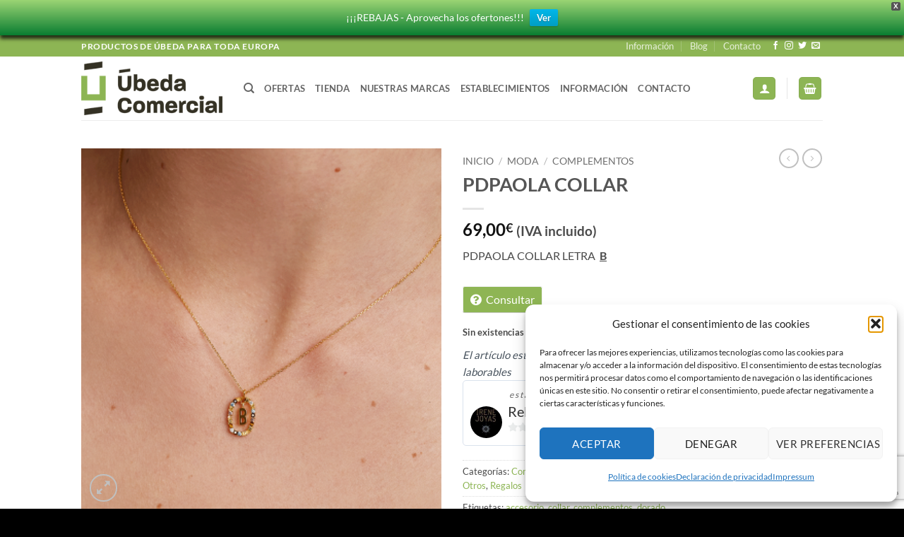

--- FILE ---
content_type: text/html; charset=UTF-8
request_url: https://ubedacomercial.com/producto/pdpaola-collar-2/
body_size: 52165
content:
<!DOCTYPE html>
<html lang="es" class="loading-site no-js">
<head>
	<meta charset="UTF-8" />
	<link rel="profile" href="https://gmpg.org/xfn/11" />
	<link rel="pingback" href="https://ubedacomercial.com/xmlrpc.php" />

	<script>(function(html){html.className = html.className.replace(/\bno-js\b/,'js')})(document.documentElement);</script>
<meta name='robots' content='index, follow, max-image-preview:large, max-snippet:-1, max-video-preview:-1' />
<meta name="viewport" content="width=device-width, initial-scale=1" />
	<!-- This site is optimized with the Yoast SEO Premium plugin v26.7 (Yoast SEO v26.7) - https://yoast.com/wordpress/plugins/seo/ -->
	<title>PDPAOLA COLLAR - Úbeda Comercial. Portal de Venta Online de todos los comercios de Úbeda</title>
	<meta name="description" content="Productos de calidad de los comercios de Úbeda. Moda, alimentación, hogar, regalos y mucho más. Respalda el comercio local. PDPAOLA COLLAR" />
	<link rel="canonical" href="https://ubedacomercial.com/producto/pdpaola-collar-2/" />
	<meta property="og:locale" content="es_ES" />
	<meta property="og:type" content="product" />
	<meta property="og:title" content="PDPAOLA COLLAR" />
	<meta property="og:description" content="Productos de calidad de los comercios de Úbeda. Moda, alimentación, hogar, regalos y mucho más. Respalda el comercio local. PDPAOLA COLLAR" />
	<meta property="og:url" content="https://ubedacomercial.com/producto/pdpaola-collar-2/" />
	<meta property="og:site_name" content="Úbeda Comercial. Portal de Venta Online de todos los comercios de Úbeda" />
	<meta property="article:modified_time" content="2025-06-02T09:07:32+00:00" />
	<meta property="og:image" content="https://ubedacomercial.com/wp-content/uploads/2021/05/6-CO01-261-U_beauty_1000x1000.png" />
	<meta property="og:image:width" content="350" />
	<meta property="og:image:height" content="350" />
	<meta property="og:image:type" content="image/png" /><meta property="og:image" content="https://ubedacomercial.com/wp-content/uploads/2021/05/5-CO01-261-U-1.png" />
	<meta property="og:image:width" content="350" />
	<meta property="og:image:height" content="350" />
	<meta property="og:image:type" content="image/png" />
	<meta name="twitter:card" content="summary_large_image" />
	<meta name="twitter:site" content="@UbedaComercial" />
	<meta name="twitter:label1" content="Precio" />
	<meta name="twitter:data1" content="69,00&euro; (IVA incluido)" />
	<meta name="twitter:label2" content="Disponibilidad" />
	<meta name="twitter:data2" content="Sin existencias" />
	<script type="application/ld+json" class="yoast-schema-graph">{"@context":"https://schema.org","@graph":[{"@type":["WebPage","ItemPage"],"@id":"https://ubedacomercial.com/producto/pdpaola-collar-2/","url":"https://ubedacomercial.com/producto/pdpaola-collar-2/","name":"PDPAOLA COLLAR - Úbeda Comercial. Portal de Venta Online de todos los comercios de Úbeda","isPartOf":{"@id":"https://ubedacomercial.com/#website"},"primaryImageOfPage":{"@id":"https://ubedacomercial.com/producto/pdpaola-collar-2/#primaryimage"},"image":{"@id":"https://ubedacomercial.com/producto/pdpaola-collar-2/#primaryimage"},"thumbnailUrl":"https://ubedacomercial.com/wp-content/uploads/2021/05/6-CO01-261-U_beauty_1000x1000.png","description":"Productos de calidad de los comercios de Úbeda. Moda, alimentación, hogar, regalos y mucho más. Respalda el comercio local. PDPAOLA COLLAR","breadcrumb":{"@id":"https://ubedacomercial.com/producto/pdpaola-collar-2/#breadcrumb"},"inLanguage":"es","potentialAction":{"@type":"BuyAction","target":"https://ubedacomercial.com/producto/pdpaola-collar-2/"}},{"@type":"ImageObject","inLanguage":"es","@id":"https://ubedacomercial.com/producto/pdpaola-collar-2/#primaryimage","url":"https://ubedacomercial.com/wp-content/uploads/2021/05/6-CO01-261-U_beauty_1000x1000.png","contentUrl":"https://ubedacomercial.com/wp-content/uploads/2021/05/6-CO01-261-U_beauty_1000x1000.png","width":350,"height":350},{"@type":"BreadcrumbList","@id":"https://ubedacomercial.com/producto/pdpaola-collar-2/#breadcrumb","itemListElement":[{"@type":"ListItem","position":1,"name":"Inicio","item":"https://ubedacomercial.com/"},{"@type":"ListItem","position":2,"name":"Tienda","item":"https://ubedacomercial.com/tienda/"},{"@type":"ListItem","position":3,"name":"Moda","item":"https://ubedacomercial.com/categoria-producto/moda/"},{"@type":"ListItem","position":4,"name":"Complementos","item":"https://ubedacomercial.com/categoria-producto/moda/complementos/"},{"@type":"ListItem","position":5,"name":"Joyas","item":"https://ubedacomercial.com/categoria-producto/moda/complementos/joyas/"},{"@type":"ListItem","position":6,"name":"PDPAOLA COLLAR"}]},{"@type":"WebSite","@id":"https://ubedacomercial.com/#website","url":"https://ubedacomercial.com/","name":"Úbeda Comercial. Portal de Venta Online de todos los comercios de Úbeda","description":"Plataforma de venta online de Úbeda","publisher":{"@id":"https://ubedacomercial.com/#organization"},"potentialAction":[{"@type":"SearchAction","target":{"@type":"EntryPoint","urlTemplate":"https://ubedacomercial.com/?s={search_term_string}"},"query-input":{"@type":"PropertyValueSpecification","valueRequired":true,"valueName":"search_term_string"}}],"inLanguage":"es"},{"@type":"Organization","@id":"https://ubedacomercial.com/#organization","name":"Úbeda Comercial","url":"https://ubedacomercial.com/","logo":{"@type":"ImageObject","inLanguage":"es","@id":"https://ubedacomercial.com/#/schema/logo/image/","url":"https://ubedacomercial.com/wp-content/uploads/2020/06/logo_265x100.png","contentUrl":"https://ubedacomercial.com/wp-content/uploads/2020/06/logo_265x100.png","width":265,"height":100,"caption":"Úbeda Comercial"},"image":{"@id":"https://ubedacomercial.com/#/schema/logo/image/"},"sameAs":["https://www.facebook.com/UbedaComercial","https://x.com/UbedaComercial","https://www.instagram.com/ubedavende/","https://www.instagram.com/ubedacomercial/"]}]}</script>
	<meta property="product:brand" content="PDPAOLA" />
	<meta property="product:price:amount" content="69.00" />
	<meta property="product:price:currency" content="EUR" />
	<meta property="og:availability" content="out of stock" />
	<meta property="product:availability" content="out of stock" />
	<meta property="product:retailer_item_id" content="CO01-261-U" />
	<meta property="product:condition" content="new" />
	<!-- / Yoast SEO Premium plugin. -->


<link rel='dns-prefetch' href='//capi-automation.s3.us-east-2.amazonaws.com' />
<link rel='prefetch' href='https://ubedacomercial.com/wp-content/themes/flatsome/assets/js/flatsome.js?ver=e2eddd6c228105dac048' />
<link rel='prefetch' href='https://ubedacomercial.com/wp-content/themes/flatsome/assets/js/chunk.slider.js?ver=3.20.4' />
<link rel='prefetch' href='https://ubedacomercial.com/wp-content/themes/flatsome/assets/js/chunk.popups.js?ver=3.20.4' />
<link rel='prefetch' href='https://ubedacomercial.com/wp-content/themes/flatsome/assets/js/chunk.tooltips.js?ver=3.20.4' />
<link rel='prefetch' href='https://ubedacomercial.com/wp-content/themes/flatsome/assets/js/woocommerce.js?ver=1c9be63d628ff7c3ff4c' />
<style id='wp-img-auto-sizes-contain-inline-css' type='text/css'>
img:is([sizes=auto i],[sizes^="auto," i]){contain-intrinsic-size:3000px 1500px}
/*# sourceURL=wp-img-auto-sizes-contain-inline-css */
</style>
<style id='wp-block-library-inline-css' type='text/css'>
:root{--wp-block-synced-color:#7a00df;--wp-block-synced-color--rgb:122,0,223;--wp-bound-block-color:var(--wp-block-synced-color);--wp-editor-canvas-background:#ddd;--wp-admin-theme-color:#007cba;--wp-admin-theme-color--rgb:0,124,186;--wp-admin-theme-color-darker-10:#006ba1;--wp-admin-theme-color-darker-10--rgb:0,107,160.5;--wp-admin-theme-color-darker-20:#005a87;--wp-admin-theme-color-darker-20--rgb:0,90,135;--wp-admin-border-width-focus:2px}@media (min-resolution:192dpi){:root{--wp-admin-border-width-focus:1.5px}}.wp-element-button{cursor:pointer}:root .has-very-light-gray-background-color{background-color:#eee}:root .has-very-dark-gray-background-color{background-color:#313131}:root .has-very-light-gray-color{color:#eee}:root .has-very-dark-gray-color{color:#313131}:root .has-vivid-green-cyan-to-vivid-cyan-blue-gradient-background{background:linear-gradient(135deg,#00d084,#0693e3)}:root .has-purple-crush-gradient-background{background:linear-gradient(135deg,#34e2e4,#4721fb 50%,#ab1dfe)}:root .has-hazy-dawn-gradient-background{background:linear-gradient(135deg,#faaca8,#dad0ec)}:root .has-subdued-olive-gradient-background{background:linear-gradient(135deg,#fafae1,#67a671)}:root .has-atomic-cream-gradient-background{background:linear-gradient(135deg,#fdd79a,#004a59)}:root .has-nightshade-gradient-background{background:linear-gradient(135deg,#330968,#31cdcf)}:root .has-midnight-gradient-background{background:linear-gradient(135deg,#020381,#2874fc)}:root{--wp--preset--font-size--normal:16px;--wp--preset--font-size--huge:42px}.has-regular-font-size{font-size:1em}.has-larger-font-size{font-size:2.625em}.has-normal-font-size{font-size:var(--wp--preset--font-size--normal)}.has-huge-font-size{font-size:var(--wp--preset--font-size--huge)}.has-text-align-center{text-align:center}.has-text-align-left{text-align:left}.has-text-align-right{text-align:right}.has-fit-text{white-space:nowrap!important}#end-resizable-editor-section{display:none}.aligncenter{clear:both}.items-justified-left{justify-content:flex-start}.items-justified-center{justify-content:center}.items-justified-right{justify-content:flex-end}.items-justified-space-between{justify-content:space-between}.screen-reader-text{border:0;clip-path:inset(50%);height:1px;margin:-1px;overflow:hidden;padding:0;position:absolute;width:1px;word-wrap:normal!important}.screen-reader-text:focus{background-color:#ddd;clip-path:none;color:#444;display:block;font-size:1em;height:auto;left:5px;line-height:normal;padding:15px 23px 14px;text-decoration:none;top:5px;width:auto;z-index:100000}html :where(.has-border-color){border-style:solid}html :where([style*=border-top-color]){border-top-style:solid}html :where([style*=border-right-color]){border-right-style:solid}html :where([style*=border-bottom-color]){border-bottom-style:solid}html :where([style*=border-left-color]){border-left-style:solid}html :where([style*=border-width]){border-style:solid}html :where([style*=border-top-width]){border-top-style:solid}html :where([style*=border-right-width]){border-right-style:solid}html :where([style*=border-bottom-width]){border-bottom-style:solid}html :where([style*=border-left-width]){border-left-style:solid}html :where(img[class*=wp-image-]){height:auto;max-width:100%}:where(figure){margin:0 0 1em}html :where(.is-position-sticky){--wp-admin--admin-bar--position-offset:var(--wp-admin--admin-bar--height,0px)}@media screen and (max-width:600px){html :where(.is-position-sticky){--wp-admin--admin-bar--position-offset:0px}}

/*# sourceURL=wp-block-library-inline-css */
</style><link rel='stylesheet' id='wc-blocks-style-css' href='https://ubedacomercial.com/wp-content/plugins/woocommerce/assets/client/blocks/wc-blocks.css?ver=wc-10.4.3' type='text/css' media='all' />
<style id='global-styles-inline-css' type='text/css'>
:root{--wp--preset--aspect-ratio--square: 1;--wp--preset--aspect-ratio--4-3: 4/3;--wp--preset--aspect-ratio--3-4: 3/4;--wp--preset--aspect-ratio--3-2: 3/2;--wp--preset--aspect-ratio--2-3: 2/3;--wp--preset--aspect-ratio--16-9: 16/9;--wp--preset--aspect-ratio--9-16: 9/16;--wp--preset--color--black: #000000;--wp--preset--color--cyan-bluish-gray: #abb8c3;--wp--preset--color--white: #ffffff;--wp--preset--color--pale-pink: #f78da7;--wp--preset--color--vivid-red: #cf2e2e;--wp--preset--color--luminous-vivid-orange: #ff6900;--wp--preset--color--luminous-vivid-amber: #fcb900;--wp--preset--color--light-green-cyan: #7bdcb5;--wp--preset--color--vivid-green-cyan: #00d084;--wp--preset--color--pale-cyan-blue: #8ed1fc;--wp--preset--color--vivid-cyan-blue: #0693e3;--wp--preset--color--vivid-purple: #9b51e0;--wp--preset--color--primary: #8db554;--wp--preset--color--secondary: #C05530;--wp--preset--color--success: #7a9c59;--wp--preset--color--alert: #b20000;--wp--preset--gradient--vivid-cyan-blue-to-vivid-purple: linear-gradient(135deg,rgb(6,147,227) 0%,rgb(155,81,224) 100%);--wp--preset--gradient--light-green-cyan-to-vivid-green-cyan: linear-gradient(135deg,rgb(122,220,180) 0%,rgb(0,208,130) 100%);--wp--preset--gradient--luminous-vivid-amber-to-luminous-vivid-orange: linear-gradient(135deg,rgb(252,185,0) 0%,rgb(255,105,0) 100%);--wp--preset--gradient--luminous-vivid-orange-to-vivid-red: linear-gradient(135deg,rgb(255,105,0) 0%,rgb(207,46,46) 100%);--wp--preset--gradient--very-light-gray-to-cyan-bluish-gray: linear-gradient(135deg,rgb(238,238,238) 0%,rgb(169,184,195) 100%);--wp--preset--gradient--cool-to-warm-spectrum: linear-gradient(135deg,rgb(74,234,220) 0%,rgb(151,120,209) 20%,rgb(207,42,186) 40%,rgb(238,44,130) 60%,rgb(251,105,98) 80%,rgb(254,248,76) 100%);--wp--preset--gradient--blush-light-purple: linear-gradient(135deg,rgb(255,206,236) 0%,rgb(152,150,240) 100%);--wp--preset--gradient--blush-bordeaux: linear-gradient(135deg,rgb(254,205,165) 0%,rgb(254,45,45) 50%,rgb(107,0,62) 100%);--wp--preset--gradient--luminous-dusk: linear-gradient(135deg,rgb(255,203,112) 0%,rgb(199,81,192) 50%,rgb(65,88,208) 100%);--wp--preset--gradient--pale-ocean: linear-gradient(135deg,rgb(255,245,203) 0%,rgb(182,227,212) 50%,rgb(51,167,181) 100%);--wp--preset--gradient--electric-grass: linear-gradient(135deg,rgb(202,248,128) 0%,rgb(113,206,126) 100%);--wp--preset--gradient--midnight: linear-gradient(135deg,rgb(2,3,129) 0%,rgb(40,116,252) 100%);--wp--preset--font-size--small: 13px;--wp--preset--font-size--medium: 20px;--wp--preset--font-size--large: 36px;--wp--preset--font-size--x-large: 42px;--wp--preset--spacing--20: 0.44rem;--wp--preset--spacing--30: 0.67rem;--wp--preset--spacing--40: 1rem;--wp--preset--spacing--50: 1.5rem;--wp--preset--spacing--60: 2.25rem;--wp--preset--spacing--70: 3.38rem;--wp--preset--spacing--80: 5.06rem;--wp--preset--shadow--natural: 6px 6px 9px rgba(0, 0, 0, 0.2);--wp--preset--shadow--deep: 12px 12px 50px rgba(0, 0, 0, 0.4);--wp--preset--shadow--sharp: 6px 6px 0px rgba(0, 0, 0, 0.2);--wp--preset--shadow--outlined: 6px 6px 0px -3px rgb(255, 255, 255), 6px 6px rgb(0, 0, 0);--wp--preset--shadow--crisp: 6px 6px 0px rgb(0, 0, 0);}:where(body) { margin: 0; }.wp-site-blocks > .alignleft { float: left; margin-right: 2em; }.wp-site-blocks > .alignright { float: right; margin-left: 2em; }.wp-site-blocks > .aligncenter { justify-content: center; margin-left: auto; margin-right: auto; }:where(.is-layout-flex){gap: 0.5em;}:where(.is-layout-grid){gap: 0.5em;}.is-layout-flow > .alignleft{float: left;margin-inline-start: 0;margin-inline-end: 2em;}.is-layout-flow > .alignright{float: right;margin-inline-start: 2em;margin-inline-end: 0;}.is-layout-flow > .aligncenter{margin-left: auto !important;margin-right: auto !important;}.is-layout-constrained > .alignleft{float: left;margin-inline-start: 0;margin-inline-end: 2em;}.is-layout-constrained > .alignright{float: right;margin-inline-start: 2em;margin-inline-end: 0;}.is-layout-constrained > .aligncenter{margin-left: auto !important;margin-right: auto !important;}.is-layout-constrained > :where(:not(.alignleft):not(.alignright):not(.alignfull)){margin-left: auto !important;margin-right: auto !important;}body .is-layout-flex{display: flex;}.is-layout-flex{flex-wrap: wrap;align-items: center;}.is-layout-flex > :is(*, div){margin: 0;}body .is-layout-grid{display: grid;}.is-layout-grid > :is(*, div){margin: 0;}body{padding-top: 0px;padding-right: 0px;padding-bottom: 0px;padding-left: 0px;}a:where(:not(.wp-element-button)){text-decoration: none;}:root :where(.wp-element-button, .wp-block-button__link){background-color: #32373c;border-width: 0;color: #fff;font-family: inherit;font-size: inherit;font-style: inherit;font-weight: inherit;letter-spacing: inherit;line-height: inherit;padding-top: calc(0.667em + 2px);padding-right: calc(1.333em + 2px);padding-bottom: calc(0.667em + 2px);padding-left: calc(1.333em + 2px);text-decoration: none;text-transform: inherit;}.has-black-color{color: var(--wp--preset--color--black) !important;}.has-cyan-bluish-gray-color{color: var(--wp--preset--color--cyan-bluish-gray) !important;}.has-white-color{color: var(--wp--preset--color--white) !important;}.has-pale-pink-color{color: var(--wp--preset--color--pale-pink) !important;}.has-vivid-red-color{color: var(--wp--preset--color--vivid-red) !important;}.has-luminous-vivid-orange-color{color: var(--wp--preset--color--luminous-vivid-orange) !important;}.has-luminous-vivid-amber-color{color: var(--wp--preset--color--luminous-vivid-amber) !important;}.has-light-green-cyan-color{color: var(--wp--preset--color--light-green-cyan) !important;}.has-vivid-green-cyan-color{color: var(--wp--preset--color--vivid-green-cyan) !important;}.has-pale-cyan-blue-color{color: var(--wp--preset--color--pale-cyan-blue) !important;}.has-vivid-cyan-blue-color{color: var(--wp--preset--color--vivid-cyan-blue) !important;}.has-vivid-purple-color{color: var(--wp--preset--color--vivid-purple) !important;}.has-primary-color{color: var(--wp--preset--color--primary) !important;}.has-secondary-color{color: var(--wp--preset--color--secondary) !important;}.has-success-color{color: var(--wp--preset--color--success) !important;}.has-alert-color{color: var(--wp--preset--color--alert) !important;}.has-black-background-color{background-color: var(--wp--preset--color--black) !important;}.has-cyan-bluish-gray-background-color{background-color: var(--wp--preset--color--cyan-bluish-gray) !important;}.has-white-background-color{background-color: var(--wp--preset--color--white) !important;}.has-pale-pink-background-color{background-color: var(--wp--preset--color--pale-pink) !important;}.has-vivid-red-background-color{background-color: var(--wp--preset--color--vivid-red) !important;}.has-luminous-vivid-orange-background-color{background-color: var(--wp--preset--color--luminous-vivid-orange) !important;}.has-luminous-vivid-amber-background-color{background-color: var(--wp--preset--color--luminous-vivid-amber) !important;}.has-light-green-cyan-background-color{background-color: var(--wp--preset--color--light-green-cyan) !important;}.has-vivid-green-cyan-background-color{background-color: var(--wp--preset--color--vivid-green-cyan) !important;}.has-pale-cyan-blue-background-color{background-color: var(--wp--preset--color--pale-cyan-blue) !important;}.has-vivid-cyan-blue-background-color{background-color: var(--wp--preset--color--vivid-cyan-blue) !important;}.has-vivid-purple-background-color{background-color: var(--wp--preset--color--vivid-purple) !important;}.has-primary-background-color{background-color: var(--wp--preset--color--primary) !important;}.has-secondary-background-color{background-color: var(--wp--preset--color--secondary) !important;}.has-success-background-color{background-color: var(--wp--preset--color--success) !important;}.has-alert-background-color{background-color: var(--wp--preset--color--alert) !important;}.has-black-border-color{border-color: var(--wp--preset--color--black) !important;}.has-cyan-bluish-gray-border-color{border-color: var(--wp--preset--color--cyan-bluish-gray) !important;}.has-white-border-color{border-color: var(--wp--preset--color--white) !important;}.has-pale-pink-border-color{border-color: var(--wp--preset--color--pale-pink) !important;}.has-vivid-red-border-color{border-color: var(--wp--preset--color--vivid-red) !important;}.has-luminous-vivid-orange-border-color{border-color: var(--wp--preset--color--luminous-vivid-orange) !important;}.has-luminous-vivid-amber-border-color{border-color: var(--wp--preset--color--luminous-vivid-amber) !important;}.has-light-green-cyan-border-color{border-color: var(--wp--preset--color--light-green-cyan) !important;}.has-vivid-green-cyan-border-color{border-color: var(--wp--preset--color--vivid-green-cyan) !important;}.has-pale-cyan-blue-border-color{border-color: var(--wp--preset--color--pale-cyan-blue) !important;}.has-vivid-cyan-blue-border-color{border-color: var(--wp--preset--color--vivid-cyan-blue) !important;}.has-vivid-purple-border-color{border-color: var(--wp--preset--color--vivid-purple) !important;}.has-primary-border-color{border-color: var(--wp--preset--color--primary) !important;}.has-secondary-border-color{border-color: var(--wp--preset--color--secondary) !important;}.has-success-border-color{border-color: var(--wp--preset--color--success) !important;}.has-alert-border-color{border-color: var(--wp--preset--color--alert) !important;}.has-vivid-cyan-blue-to-vivid-purple-gradient-background{background: var(--wp--preset--gradient--vivid-cyan-blue-to-vivid-purple) !important;}.has-light-green-cyan-to-vivid-green-cyan-gradient-background{background: var(--wp--preset--gradient--light-green-cyan-to-vivid-green-cyan) !important;}.has-luminous-vivid-amber-to-luminous-vivid-orange-gradient-background{background: var(--wp--preset--gradient--luminous-vivid-amber-to-luminous-vivid-orange) !important;}.has-luminous-vivid-orange-to-vivid-red-gradient-background{background: var(--wp--preset--gradient--luminous-vivid-orange-to-vivid-red) !important;}.has-very-light-gray-to-cyan-bluish-gray-gradient-background{background: var(--wp--preset--gradient--very-light-gray-to-cyan-bluish-gray) !important;}.has-cool-to-warm-spectrum-gradient-background{background: var(--wp--preset--gradient--cool-to-warm-spectrum) !important;}.has-blush-light-purple-gradient-background{background: var(--wp--preset--gradient--blush-light-purple) !important;}.has-blush-bordeaux-gradient-background{background: var(--wp--preset--gradient--blush-bordeaux) !important;}.has-luminous-dusk-gradient-background{background: var(--wp--preset--gradient--luminous-dusk) !important;}.has-pale-ocean-gradient-background{background: var(--wp--preset--gradient--pale-ocean) !important;}.has-electric-grass-gradient-background{background: var(--wp--preset--gradient--electric-grass) !important;}.has-midnight-gradient-background{background: var(--wp--preset--gradient--midnight) !important;}.has-small-font-size{font-size: var(--wp--preset--font-size--small) !important;}.has-medium-font-size{font-size: var(--wp--preset--font-size--medium) !important;}.has-large-font-size{font-size: var(--wp--preset--font-size--large) !important;}.has-x-large-font-size{font-size: var(--wp--preset--font-size--x-large) !important;}
/*# sourceURL=global-styles-inline-css */
</style>

<link rel='stylesheet' id='photoswipe-css' href='https://ubedacomercial.com/wp-content/plugins/woocommerce/assets/css/photoswipe/photoswipe.min.css?ver=10.4.3' type='text/css' media='all' />
<link rel='stylesheet' id='photoswipe-default-skin-css' href='https://ubedacomercial.com/wp-content/plugins/woocommerce/assets/css/photoswipe/default-skin/default-skin.min.css?ver=10.4.3' type='text/css' media='all' />
<style id='woocommerce-inline-inline-css' type='text/css'>
.woocommerce form .form-row .required { visibility: visible; }
/*# sourceURL=woocommerce-inline-inline-css */
</style>
<link rel='stylesheet' id='cmplz-general-css' href='https://ubedacomercial.com/wp-content/plugins/complianz-gdpr/assets/css/cookieblocker.min.css?ver=1765987056' type='text/css' media='all' />
<link rel='stylesheet' id='dashicons-css' href='https://ubedacomercial.com/wp-includes/css/dashicons.min.css?ver=7230258a4a317e7b351f9a2263ffd6f6' type='text/css' media='all' />
<style id='dashicons-inline-css' type='text/css'>
[data-font="Dashicons"]:before {font-family: 'Dashicons' !important;content: attr(data-icon) !important;speak: none !important;font-weight: normal !important;font-variant: normal !important;text-transform: none !important;line-height: 1 !important;font-style: normal !important;-webkit-font-smoothing: antialiased !important;-moz-osx-font-smoothing: grayscale !important;}
/*# sourceURL=dashicons-inline-css */
</style>
<link rel='stylesheet' id='woocommerce-addons-css-css' href='https://ubedacomercial.com/wp-content/plugins/woocommerce-product-addons/assets/css/frontend/frontend.css?ver=8.1.2' type='text/css' media='all' />
<link rel='stylesheet' id='wpfront-notification-bar-css' href='https://ubedacomercial.com/wp-content/plugins/wpfront-notification-bar/css/wpfront-notification-bar.min.css?ver=3.5.1.05102' type='text/css' media='all' />
<link rel='stylesheet' id='pwb-styles-frontend-css' href='https://ubedacomercial.com/wp-content/plugins/perfect-woocommerce-brands/build/frontend/css/style.css?ver=3.6.8' type='text/css' media='all' />
<link rel='stylesheet' id='wcfm_enquiry_tab_css-css' href='https://ubedacomercial.com/wp-content/plugins/wc-frontend-manager/assets/css/min/enquiry/wcfm-style-enquiry-tab.css?ver=6.7.24' type='text/css' media='all' />
<link rel='stylesheet' id='wcfm_login_css-css' href='https://ubedacomercial.com/wp-content/plugins/wc-frontend-manager/includes/libs/login-popup/wcfm-login.css?ver=6.7.24' type='text/css' media='all' />
<link rel='stylesheet' id='wcfm_core_css-css' href='https://ubedacomercial.com/wp-content/plugins/wc-frontend-manager/assets/css/min/wcfm-style-core.css?ver=6.7.24' type='text/css' media='all' />
<link rel='stylesheet' id='wcfmvm_custom_subscribe_button_css-css' href='https://ubedacomercial.com/wp-content/uploads/wcfm/wcfmvm-style-custom-subscribe-button-1607962685.css?ver=2.11.8' type='text/css' media='all' />
<link rel='stylesheet' id='jquery-ui-style-css' href='https://ubedacomercial.com/wp-content/plugins/woocommerce/assets/css/jquery-ui/jquery-ui.min.css?ver=10.4.3' type='text/css' media='all' />
<link rel='stylesheet' id='wcfm_fa_icon_css-css' href='https://ubedacomercial.com/wp-content/plugins/wc-frontend-manager/assets/fonts/font-awesome/css/wcfmicon.min.css?ver=6.7.24' type='text/css' media='all' />
<link rel='stylesheet' id='wcfmmp_product_css-css' href='https://ubedacomercial.com/wp-content/plugins/wc-multivendor-marketplace/assets/css/min/store/wcfmmp-style-product.css?ver=3.7.0' type='text/css' media='all' />
<link rel='stylesheet' id='flatsome-main-css' href='https://ubedacomercial.com/wp-content/themes/flatsome/assets/css/flatsome.css?ver=3.20.4' type='text/css' media='all' />
<style id='flatsome-main-inline-css' type='text/css'>
@font-face {
				font-family: "fl-icons";
				font-display: block;
				src: url(https://ubedacomercial.com/wp-content/themes/flatsome/assets/css/icons/fl-icons.eot?v=3.20.4);
				src:
					url(https://ubedacomercial.com/wp-content/themes/flatsome/assets/css/icons/fl-icons.eot#iefix?v=3.20.4) format("embedded-opentype"),
					url(https://ubedacomercial.com/wp-content/themes/flatsome/assets/css/icons/fl-icons.woff2?v=3.20.4) format("woff2"),
					url(https://ubedacomercial.com/wp-content/themes/flatsome/assets/css/icons/fl-icons.ttf?v=3.20.4) format("truetype"),
					url(https://ubedacomercial.com/wp-content/themes/flatsome/assets/css/icons/fl-icons.woff?v=3.20.4) format("woff"),
					url(https://ubedacomercial.com/wp-content/themes/flatsome/assets/css/icons/fl-icons.svg?v=3.20.4#fl-icons) format("svg");
			}
/*# sourceURL=flatsome-main-inline-css */
</style>
<link rel='stylesheet' id='flatsome-shop-css' href='https://ubedacomercial.com/wp-content/themes/flatsome/assets/css/flatsome-shop.css?ver=3.20.4' type='text/css' media='all' />
<link rel='stylesheet' id='flatsome-style-css' href='https://ubedacomercial.com/wp-content/themes/ubedacomercial/style.css?ver=3.0' type='text/css' media='all' />
<script type="text/template" id="tmpl-variation-template">
	<div class="woocommerce-variation-description">{{{ data.variation.variation_description }}}</div>
	<div class="woocommerce-variation-price">{{{ data.variation.price_html }}}</div>
	<div class="woocommerce-variation-availability">{{{ data.variation.availability_html }}}</div>
</script>
<script type="text/template" id="tmpl-unavailable-variation-template">
	<p role="alert">Lo siento, este producto no está disponible. Por favor, elige otra combinación.</p>
</script>
<script type="text/javascript" src="https://ubedacomercial.com/wp-includes/js/jquery/jquery.min.js?ver=3.7.1" id="jquery-core-js"></script>
<script type="text/javascript" src="https://ubedacomercial.com/wp-includes/js/jquery/jquery-migrate.min.js?ver=3.4.1" id="jquery-migrate-js"></script>
<script type="text/javascript" src="https://ubedacomercial.com/wp-includes/js/underscore.min.js?ver=1.13.7" id="underscore-js"></script>
<script type="text/javascript" id="wp-util-js-extra">
/* <![CDATA[ */
var _wpUtilSettings = {"ajax":{"url":"/wp-admin/admin-ajax.php"}};
//# sourceURL=wp-util-js-extra
/* ]]> */
</script>
<script type="text/javascript" src="https://ubedacomercial.com/wp-includes/js/wp-util.min.js?ver=7230258a4a317e7b351f9a2263ffd6f6" id="wp-util-js"></script>
<script type="text/javascript" src="https://ubedacomercial.com/wp-content/plugins/woocommerce/assets/js/jquery-blockui/jquery.blockUI.min.js?ver=2.7.0-wc.10.4.3" id="wc-jquery-blockui-js" data-wp-strategy="defer"></script>
<script type="text/javascript" id="wc-add-to-cart-js-extra">
/* <![CDATA[ */
var wc_add_to_cart_params = {"ajax_url":"/wp-admin/admin-ajax.php","wc_ajax_url":"/?wc-ajax=%%endpoint%%","i18n_view_cart":"Ver carrito","cart_url":"https://ubedacomercial.com/cart/","is_cart":"","cart_redirect_after_add":"no"};
//# sourceURL=wc-add-to-cart-js-extra
/* ]]> */
</script>
<script type="text/javascript" src="https://ubedacomercial.com/wp-content/plugins/woocommerce/assets/js/frontend/add-to-cart.min.js?ver=10.4.3" id="wc-add-to-cart-js" defer="defer" data-wp-strategy="defer"></script>
<script type="text/javascript" src="https://ubedacomercial.com/wp-content/plugins/woocommerce/assets/js/photoswipe/photoswipe.min.js?ver=4.1.1-wc.10.4.3" id="wc-photoswipe-js" defer="defer" data-wp-strategy="defer"></script>
<script type="text/javascript" src="https://ubedacomercial.com/wp-content/plugins/woocommerce/assets/js/photoswipe/photoswipe-ui-default.min.js?ver=4.1.1-wc.10.4.3" id="wc-photoswipe-ui-default-js" defer="defer" data-wp-strategy="defer"></script>
<script type="text/javascript" id="wc-single-product-js-extra">
/* <![CDATA[ */
var wc_single_product_params = {"i18n_required_rating_text":"Por favor elige una puntuaci\u00f3n","i18n_rating_options":["1 de 5 estrellas","2 de 5 estrellas","3 de 5 estrellas","4 de 5 estrellas","5 de 5 estrellas"],"i18n_product_gallery_trigger_text":"Ver galer\u00eda de im\u00e1genes a pantalla completa","review_rating_required":"yes","flexslider":{"rtl":false,"animation":"slide","smoothHeight":true,"directionNav":false,"controlNav":"thumbnails","slideshow":false,"animationSpeed":500,"animationLoop":false,"allowOneSlide":false},"zoom_enabled":"","zoom_options":[],"photoswipe_enabled":"1","photoswipe_options":{"shareEl":false,"closeOnScroll":false,"history":false,"hideAnimationDuration":0,"showAnimationDuration":0},"flexslider_enabled":""};
//# sourceURL=wc-single-product-js-extra
/* ]]> */
</script>
<script type="text/javascript" src="https://ubedacomercial.com/wp-content/plugins/woocommerce/assets/js/frontend/single-product.min.js?ver=10.4.3" id="wc-single-product-js" defer="defer" data-wp-strategy="defer"></script>
<script type="text/javascript" src="https://ubedacomercial.com/wp-content/plugins/woocommerce/assets/js/js-cookie/js.cookie.min.js?ver=2.1.4-wc.10.4.3" id="wc-js-cookie-js" data-wp-strategy="defer"></script>
<script type="text/javascript" src="https://ubedacomercial.com/wp-content/plugins/woocommerce/assets/js/dompurify/purify.min.js?ver=10.4.3" id="wc-dompurify-js" defer="defer" data-wp-strategy="defer"></script>
<script type="text/javascript" src="https://ubedacomercial.com/wp-content/plugins/wpfront-notification-bar/js/wpfront-notification-bar.min.js?ver=3.5.1.05102" id="wpfront-notification-bar-js"></script>
<script>  var el_i13_login_captcha=null; var el_i13_register_captcha=null; </script>
<!-- This website runs the Product Feed PRO for WooCommerce by AdTribes.io plugin - version woocommercesea_option_installed_version -->
			<style>.cmplz-hidden {
					display: none !important;
				}</style><!-- Global site tag (gtag.js) - Google Analytics -->
<script type="text/plain" data-service="google-analytics" data-category="statistics" async data-cmplz-src="https://www.googletagmanager.com/gtag/js?id=G-GELCKEV044"></script>
<script>
  window.dataLayer = window.dataLayer || [];
  function gtag(){dataLayer.push(arguments);}
  gtag('js', new Date());

  gtag('config', 'G-GELCKEV044');
</script>
<!-- Global site tag (gtag.js) - Google Analytics -->
<script type="text/plain" data-service="google-analytics" data-category="statistics" async data-cmplz-src="https://www.googletagmanager.com/gtag/js?id=G-88213MF593"></script>
<script>
  window.dataLayer = window.dataLayer || [];
  function gtag(){dataLayer.push(arguments);}
  gtag('js', new Date());

  gtag('config', 'G-88213MF593');
</script>
<!-- Facebook Pixel Code -->
<script type="text/plain" data-service="facebook" data-category="marketing">
!function(f,b,e,v,n,t,s)
{if(f.fbq)return;n=f.fbq=function(){n.callMethod?
n.callMethod.apply(n,arguments):n.queue.push(arguments)};
if(!f._fbq)f._fbq=n;n.push=n;n.loaded=!0;n.version='2.0';
n.queue=[];t=b.createElement(e);t.async=!0;
t.src=v;s=b.getElementsByTagName(e)[0];
s.parentNode.insertBefore(t,s)}(window, document,'script',
'https://connect.facebook.net/en_US/fbevents.js');
fbq('init', '708740296699899');
fbq('track', 'PageView');
</script>
<noscript><img height="1" width="1" style="display:none"
src="https://www.facebook.com/tr?id=708740296699899&ev=PageView&noscript=1"
/></noscript>
<!-- End Facebook Pixel Code -->
<!-- Global site tag (gtag.js) - Google Analytics -->
<script type="text/plain" data-service="google-analytics" data-category="statistics" async data-cmplz-src="https://www.googletagmanager.com/gtag/js?id=G-SRDGRY06YZ"></script>
<script>
  window.dataLayer = window.dataLayer || [];
  function gtag(){dataLayer.push(arguments);}
  gtag('js', new Date());

  gtag('config', 'G-SRDGRY06YZ');
</script>
<!-- Global site tag (gtag.js) - Google Ads: 456297447 -->
<script type="text/plain" data-service="google-analytics" data-category="statistics" async data-cmplz-src="https://www.googletagmanager.com/gtag/js?id=AW-456297447"></script>
<script>
  window.dataLayer = window.dataLayer || [];
  function gtag(){dataLayer.push(arguments);}
  gtag('js', new Date());

  gtag('config', 'AW-456297447');
</script>
<!-- Event snippet for Iniciar la formalización de la compra conversion page -->
<script>
  gtag('event', 'conversion', {'send_to': 'AW-456297447/kacKCPqHr-4BEOeXytkB'});
</script>
<script>
  gtag('event', 'page_view', {
    'send_to': 'AW-456297447',
    'value': 'replace with value',
    'items': [{
      'id': 'replace with value',
      'location_id': 'replace with value',
      'google_business_vertical': 'local'
    }, {
      'id': 'replace with value',
      'google_business_vertical': 'retail'
    }, {
      'id': 'replace with value',
      'location_id': 'replace with value',
      'google_business_vertical': 'custom'
    }]
  });
</script>
<!-- Facebook Pixel Code -->
<script type="text/plain" data-service="facebook" data-category="marketing">
!function(f,b,e,v,n,t,s)
{if(f.fbq)return;n=f.fbq=function(){n.callMethod?
n.callMethod.apply(n,arguments):n.queue.push(arguments)};
if(!f._fbq)f._fbq=n;n.push=n;n.loaded=!0;n.version='2.0';
n.queue=[];t=b.createElement(e);t.async=!0;
t.src=v;s=b.getElementsByTagName(e)[0];
s.parentNode.insertBefore(t,s)}(window, document,'script',
'https://connect.facebook.net/en_US/fbevents.js');
fbq('init', '1483526171856771');
fbq('track', 'PageView');
</script>
<noscript><img height="1" width="1" style="display:none"
src="https://www.facebook.com/tr?id=1483526171856771&ev=PageView&noscript=1"
/></noscript>
<!-- End Facebook Pixel Code -->
	<noscript><style>.woocommerce-product-gallery{ opacity: 1 !important; }</style></noscript>
				<script data-service="facebook" data-category="marketing"  type="text/plain">
				!function(f,b,e,v,n,t,s){if(f.fbq)return;n=f.fbq=function(){n.callMethod?
					n.callMethod.apply(n,arguments):n.queue.push(arguments)};if(!f._fbq)f._fbq=n;
					n.push=n;n.loaded=!0;n.version='2.0';n.queue=[];t=b.createElement(e);t.async=!0;
					t.src=v;s=b.getElementsByTagName(e)[0];s.parentNode.insertBefore(t,s)}(window,
					document,'script','https://connect.facebook.net/en_US/fbevents.js');
			</script>
			<!-- WooCommerce Facebook Integration Begin -->
			<script data-service="facebook" data-category="marketing"  type="text/plain">

				fbq('init', '708740296699899', {}, {
    "agent": "woocommerce_0-10.4.3-3.5.15"
});

				document.addEventListener( 'DOMContentLoaded', function() {
					// Insert placeholder for events injected when a product is added to the cart through AJAX.
					document.body.insertAdjacentHTML( 'beforeend', '<div class=\"wc-facebook-pixel-event-placeholder\"></div>' );
				}, false );

			</script>
			<!-- WooCommerce Facebook Integration End -->
			<link rel="icon" href="https://ubedacomercial.com/wp-content/uploads/2020/06/cropped-icono-32x32.png" sizes="32x32" />
<link rel="icon" href="https://ubedacomercial.com/wp-content/uploads/2020/06/cropped-icono-192x192.png" sizes="192x192" />
<link rel="apple-touch-icon" href="https://ubedacomercial.com/wp-content/uploads/2020/06/cropped-icono-180x180.png" />
<meta name="msapplication-TileImage" content="https://ubedacomercial.com/wp-content/uploads/2020/06/cropped-icono-270x270.png" />
<style id="custom-css" type="text/css">:root {--primary-color: #8db554;--fs-color-primary: #8db554;--fs-color-secondary: #C05530;--fs-color-success: #7a9c59;--fs-color-alert: #b20000;--fs-color-base: #4a4a4a;--fs-experimental-link-color: #8db554;--fs-experimental-link-color-hover: #111;}.tooltipster-base {--tooltip-color: #fff;--tooltip-bg-color: #000;}.off-canvas-right .mfp-content, .off-canvas-left .mfp-content {--drawer-width: 300px;}.off-canvas .mfp-content.off-canvas-cart {--drawer-width: 360px;}.header-main{height: 90px}#logo img{max-height: 90px}#logo{width:200px;}.header-top{min-height: 30px}.transparent .header-main{height: 90px}.transparent #logo img{max-height: 90px}.has-transparent + .page-title:first-of-type,.has-transparent + #main > .page-title,.has-transparent + #main > div > .page-title,.has-transparent + #main .page-header-wrapper:first-of-type .page-title{padding-top: 120px;}.header.show-on-scroll,.stuck .header-main{height:70px!important}.stuck #logo img{max-height: 70px!important}.header-bottom {background-color: #f1f1f1}@media (max-width: 549px) {.header-main{height: 70px}#logo img{max-height: 70px}}body{font-family: Lato, sans-serif;}body {font-weight: 400;font-style: normal;}.nav > li > a {font-family: Lato, sans-serif;}.mobile-sidebar-levels-2 .nav > li > ul > li > a {font-family: Lato, sans-serif;}.nav > li > a,.mobile-sidebar-levels-2 .nav > li > ul > li > a {font-weight: 700;font-style: normal;}h1,h2,h3,h4,h5,h6,.heading-font, .off-canvas-center .nav-sidebar.nav-vertical > li > a{font-family: Lato, sans-serif;}h1,h2,h3,h4,h5,h6,.heading-font,.banner h1,.banner h2 {font-weight: 700;font-style: normal;}.alt-font{font-family: "Dancing Script", sans-serif;}.alt-font {font-weight: 400!important;font-style: normal!important;}.has-equal-box-heights .box-image {padding-top: 100%;}.shop-page-title.featured-title .title-bg{ background-image: url(https://ubedacomercial.com/wp-content/uploads/2021/05/6-CO01-261-U_beauty_1000x1000.png)!important;}@media screen and (min-width: 550px){.products .box-vertical .box-image{min-width: 247px!important;width: 247px!important;}}.footer-2{background-color: #698e41}.absolute-footer, html{background-color: #000000}button[name='update_cart'] { display: none; }.nav-vertical-fly-out > li + li {border-top-width: 1px; border-top-style: solid;}.label-new.menu-item > a:after{content:"Nuevo";}.label-hot.menu-item > a:after{content:"Caliente";}.label-sale.menu-item > a:after{content:"Oferta";}.label-popular.menu-item > a:after{content:"Populares";}</style><style id="kirki-inline-styles">/* latin-ext */
@font-face {
  font-family: 'Lato';
  font-style: normal;
  font-weight: 400;
  font-display: swap;
  src: url(https://ubedacomercial.com/wp-content/fonts/lato/S6uyw4BMUTPHjxAwXjeu.woff2) format('woff2');
  unicode-range: U+0100-02BA, U+02BD-02C5, U+02C7-02CC, U+02CE-02D7, U+02DD-02FF, U+0304, U+0308, U+0329, U+1D00-1DBF, U+1E00-1E9F, U+1EF2-1EFF, U+2020, U+20A0-20AB, U+20AD-20C0, U+2113, U+2C60-2C7F, U+A720-A7FF;
}
/* latin */
@font-face {
  font-family: 'Lato';
  font-style: normal;
  font-weight: 400;
  font-display: swap;
  src: url(https://ubedacomercial.com/wp-content/fonts/lato/S6uyw4BMUTPHjx4wXg.woff2) format('woff2');
  unicode-range: U+0000-00FF, U+0131, U+0152-0153, U+02BB-02BC, U+02C6, U+02DA, U+02DC, U+0304, U+0308, U+0329, U+2000-206F, U+20AC, U+2122, U+2191, U+2193, U+2212, U+2215, U+FEFF, U+FFFD;
}
/* latin-ext */
@font-face {
  font-family: 'Lato';
  font-style: normal;
  font-weight: 700;
  font-display: swap;
  src: url(https://ubedacomercial.com/wp-content/fonts/lato/S6u9w4BMUTPHh6UVSwaPGR_p.woff2) format('woff2');
  unicode-range: U+0100-02BA, U+02BD-02C5, U+02C7-02CC, U+02CE-02D7, U+02DD-02FF, U+0304, U+0308, U+0329, U+1D00-1DBF, U+1E00-1E9F, U+1EF2-1EFF, U+2020, U+20A0-20AB, U+20AD-20C0, U+2113, U+2C60-2C7F, U+A720-A7FF;
}
/* latin */
@font-face {
  font-family: 'Lato';
  font-style: normal;
  font-weight: 700;
  font-display: swap;
  src: url(https://ubedacomercial.com/wp-content/fonts/lato/S6u9w4BMUTPHh6UVSwiPGQ.woff2) format('woff2');
  unicode-range: U+0000-00FF, U+0131, U+0152-0153, U+02BB-02BC, U+02C6, U+02DA, U+02DC, U+0304, U+0308, U+0329, U+2000-206F, U+20AC, U+2122, U+2191, U+2193, U+2212, U+2215, U+FEFF, U+FFFD;
}/* vietnamese */
@font-face {
  font-family: 'Dancing Script';
  font-style: normal;
  font-weight: 400;
  font-display: swap;
  src: url(https://ubedacomercial.com/wp-content/fonts/dancing-script/If2cXTr6YS-zF4S-kcSWSVi_sxjsohD9F50Ruu7BMSo3Rep8ltA.woff2) format('woff2');
  unicode-range: U+0102-0103, U+0110-0111, U+0128-0129, U+0168-0169, U+01A0-01A1, U+01AF-01B0, U+0300-0301, U+0303-0304, U+0308-0309, U+0323, U+0329, U+1EA0-1EF9, U+20AB;
}
/* latin-ext */
@font-face {
  font-family: 'Dancing Script';
  font-style: normal;
  font-weight: 400;
  font-display: swap;
  src: url(https://ubedacomercial.com/wp-content/fonts/dancing-script/If2cXTr6YS-zF4S-kcSWSVi_sxjsohD9F50Ruu7BMSo3ROp8ltA.woff2) format('woff2');
  unicode-range: U+0100-02BA, U+02BD-02C5, U+02C7-02CC, U+02CE-02D7, U+02DD-02FF, U+0304, U+0308, U+0329, U+1D00-1DBF, U+1E00-1E9F, U+1EF2-1EFF, U+2020, U+20A0-20AB, U+20AD-20C0, U+2113, U+2C60-2C7F, U+A720-A7FF;
}
/* latin */
@font-face {
  font-family: 'Dancing Script';
  font-style: normal;
  font-weight: 400;
  font-display: swap;
  src: url(https://ubedacomercial.com/wp-content/fonts/dancing-script/If2cXTr6YS-zF4S-kcSWSVi_sxjsohD9F50Ruu7BMSo3Sup8.woff2) format('woff2');
  unicode-range: U+0000-00FF, U+0131, U+0152-0153, U+02BB-02BC, U+02C6, U+02DA, U+02DC, U+0304, U+0308, U+0329, U+2000-206F, U+20AC, U+2122, U+2191, U+2193, U+2212, U+2215, U+FEFF, U+FFFD;
}</style><link rel='stylesheet' id='wpforms-modern-full-css' href='https://ubedacomercial.com/wp-content/plugins/wpforms/assets/css/frontend/modern/wpforms-full.min.css?ver=1.9.8.7' type='text/css' media='all' />
<style id='wpforms-modern-full-inline-css' type='text/css'>
:root {
				--wpforms-field-border-radius: 3px;
--wpforms-field-border-style: solid;
--wpforms-field-border-size: 1px;
--wpforms-field-background-color: #ffffff;
--wpforms-field-border-color: rgba( 0, 0, 0, 0.25 );
--wpforms-field-border-color-spare: rgba( 0, 0, 0, 0.25 );
--wpforms-field-text-color: rgba( 0, 0, 0, 0.7 );
--wpforms-field-menu-color: #ffffff;
--wpforms-label-color: rgba( 0, 0, 0, 0.85 );
--wpforms-label-sublabel-color: rgba( 0, 0, 0, 0.55 );
--wpforms-label-error-color: #d63637;
--wpforms-button-border-radius: 3px;
--wpforms-button-border-style: none;
--wpforms-button-border-size: 1px;
--wpforms-button-background-color: #066aab;
--wpforms-button-border-color: #066aab;
--wpforms-button-text-color: #ffffff;
--wpforms-page-break-color: #066aab;
--wpforms-background-image: none;
--wpforms-background-position: center center;
--wpforms-background-repeat: no-repeat;
--wpforms-background-size: cover;
--wpforms-background-width: 100px;
--wpforms-background-height: 100px;
--wpforms-background-color: rgba( 0, 0, 0, 0 );
--wpforms-background-url: none;
--wpforms-container-padding: 0px;
--wpforms-container-border-style: none;
--wpforms-container-border-width: 1px;
--wpforms-container-border-color: #000000;
--wpforms-container-border-radius: 3px;
--wpforms-field-size-input-height: 43px;
--wpforms-field-size-input-spacing: 15px;
--wpforms-field-size-font-size: 16px;
--wpforms-field-size-line-height: 19px;
--wpforms-field-size-padding-h: 14px;
--wpforms-field-size-checkbox-size: 16px;
--wpforms-field-size-sublabel-spacing: 5px;
--wpforms-field-size-icon-size: 1;
--wpforms-label-size-font-size: 16px;
--wpforms-label-size-line-height: 19px;
--wpforms-label-size-sublabel-font-size: 14px;
--wpforms-label-size-sublabel-line-height: 17px;
--wpforms-button-size-font-size: 17px;
--wpforms-button-size-height: 41px;
--wpforms-button-size-padding-h: 15px;
--wpforms-button-size-margin-top: 10px;
--wpforms-container-shadow-size-box-shadow: none;
			}
/*# sourceURL=wpforms-modern-full-inline-css */
</style>
<link rel='stylesheet' id='wpforms-pro-modern-full-css' href='https://ubedacomercial.com/wp-content/plugins/wpforms/assets/pro/css/frontend/modern/wpforms-full.min.css?ver=1.9.8.7' type='text/css' media='all' />
</head>

<body data-rsssl=1 data-cmplz=1 class="wp-singular product-template-default single single-product postid-19412 wp-theme-flatsome wp-child-theme-ubedacomercial theme-flatsome woocommerce woocommerce-page woocommerce-no-js lightbox nav-dropdown-has-arrow nav-dropdown-has-shadow nav-dropdown-has-border wcfm-theme-ubeda-comercial">

                <style type="text/css">
                #wpfront-notification-bar, #wpfront-notification-bar-editor            {
            background: #9bd474;
            background: -moz-linear-gradient(top, #9bd474 0%, #097d31 100%);
            background: -webkit-gradient(linear, left top, left bottom, color-stop(0%,#9bd474), color-stop(100%,#097d31));
            background: -webkit-linear-gradient(top, #9bd474 0%,#097d31 100%);
            background: -o-linear-gradient(top, #9bd474 0%,#097d31 100%);
            background: -ms-linear-gradient(top, #9bd474 0%,#097d31 100%);
            background: linear-gradient(to bottom, #9bd474 0%, #097d31 100%);
            filter: progid:DXImageTransform.Microsoft.gradient( startColorstr='#9bd474', endColorstr='#097d31',GradientType=0 );
            background-repeat: no-repeat;
                        }
            #wpfront-notification-bar div.wpfront-message, #wpfront-notification-bar-editor.wpfront-message            {
            color: #ffffff;
                        }
            #wpfront-notification-bar a.wpfront-button, #wpfront-notification-bar-editor a.wpfront-button            {
            background: #00b7ea;
            background: -moz-linear-gradient(top, #00b7ea 0%, #009ec3 100%);
            background: -webkit-gradient(linear, left top, left bottom, color-stop(0%,#00b7ea), color-stop(100%,#009ec3));
            background: -webkit-linear-gradient(top, #00b7ea 0%,#009ec3 100%);
            background: -o-linear-gradient(top, #00b7ea 0%,#009ec3 100%);
            background: -ms-linear-gradient(top, #00b7ea 0%,#009ec3 100%);
            background: linear-gradient(to bottom, #00b7ea 0%, #009ec3 100%);
            filter: progid:DXImageTransform.Microsoft.gradient( startColorstr='#00b7ea', endColorstr='#009ec3',GradientType=0 );

            background-repeat: no-repeat;
            color: #ffffff;
            }
            #wpfront-notification-bar-open-button            {
            background-color: #00b7ea;
            right: 10px;
                        }
            #wpfront-notification-bar-open-button.top                {
                background-image: url(https://ubedacomercial.com/wp-content/plugins/wpfront-notification-bar/images/arrow_down.png);
                }

                #wpfront-notification-bar-open-button.bottom                {
                background-image: url(https://ubedacomercial.com/wp-content/plugins/wpfront-notification-bar/images/arrow_up.png);
                }
                #wpfront-notification-bar-table, .wpfront-notification-bar tbody, .wpfront-notification-bar tr            {
                        }
            #wpfront-notification-bar div.wpfront-close            {
            border: 1px solid #555555;
            background-color: #555555;
            color: #ffffff;
            }
            #wpfront-notification-bar div.wpfront-close:hover            {
            border: 1px solid #aaaaaa;
            background-color: #aaaaaa;
            }
             #wpfront-notification-bar-spacer { display:block; }                </style>
                            <div id="wpfront-notification-bar-spacer" class="wpfront-notification-bar-spacer  hidden">
                <div id="wpfront-notification-bar-open-button" aria-label="reopen" role="button" class="wpfront-notification-bar-open-button hidden top wpfront-bottom-shadow"></div>
                <div id="wpfront-notification-bar" class="wpfront-notification-bar wpfront-fixed top wpfront-bottom-shadow ">
                                            <div aria-label="close" class="wpfront-close">X</div>
                                         
                            <table id="wpfront-notification-bar-table" border="0" cellspacing="0" cellpadding="0" role="presentation">                        
                                <tr>
                                    <td>
                                     
                                    <div class="wpfront-message wpfront-div">
                                        ¡¡¡REBAJAS - Aprovecha los ofertones!!!                                    </div>
                                                       
                                        <div class="wpfront-div">
                                                                                                                                        <a class="wpfront-button" href="https://ubedacomercial.com/categoria-producto/ofertas/"  target="_self" >Ver</a>
                                                                                                                                    </div>                                   
                                                                                                       
                                    </td>
                                </tr>              
                            </table>
                            
                                    </div>
            </div>
            
            <script type="text/javascript">
                function __load_wpfront_notification_bar() {
                    if (typeof wpfront_notification_bar === "function") {
                        wpfront_notification_bar({"position":1,"height":50,"fixed_position":false,"animate_delay":0.5,"close_button":true,"button_action_close_bar":true,"auto_close_after":0,"display_after":1,"is_admin_bar_showing":false,"display_open_button":false,"keep_closed":true,"keep_closed_for":0,"position_offset":0,"display_scroll":false,"display_scroll_offset":100,"keep_closed_cookie":"wpfront-notification-bar-keep-closed","log":false,"id_suffix":"","log_prefix":"[WPFront Notification Bar]","theme_sticky_selector":"","set_max_views":false,"max_views":0,"max_views_for":0,"max_views_cookie":"wpfront-notification-bar-max-views"});
                    } else {
                                    setTimeout(__load_wpfront_notification_bar, 100);
                    }
                }
                __load_wpfront_notification_bar();
            </script>
            
<a class="skip-link screen-reader-text" href="#main">Saltar al contenido</a>

<div id="wrapper">

	
	<header id="header" class="header has-sticky sticky-jump">
		<div class="header-wrapper">
			<div id="top-bar" class="header-top hide-for-sticky nav-dark">
    <div class="flex-row container">
      <div class="flex-col hide-for-medium flex-left">
          <ul class="nav nav-left medium-nav-center nav-small  nav-divided">
              <li class="html custom html_topbar_left"><strong class="uppercase">Productos de Úbeda para toda Europa</strong></li>          </ul>
      </div>

      <div class="flex-col hide-for-medium flex-center">
          <ul class="nav nav-center nav-small  nav-divided">
                        </ul>
      </div>

      <div class="flex-col hide-for-medium flex-right">
         <ul class="nav top-bar-nav nav-right nav-small  nav-divided">
              <li id="menu-item-257" class="menu-item menu-item-type-post_type menu-item-object-page menu-item-257 menu-item-design-default"><a href="https://ubedacomercial.com/informacion/" class="nav-top-link">Información</a></li>
<li id="menu-item-258" class="menu-item menu-item-type-post_type menu-item-object-page menu-item-258 menu-item-design-default"><a href="https://ubedacomercial.com/blog/" class="nav-top-link">Blog</a></li>
<li id="menu-item-259" class="menu-item menu-item-type-post_type menu-item-object-page menu-item-259 menu-item-design-default"><a href="https://ubedacomercial.com/contacto/" class="nav-top-link">Contacto</a></li>
<li class="html header-social-icons ml-0">
	<div class="social-icons follow-icons" ><a href="https://www.facebook.com/UbedaComercial/" target="_blank" data-label="Facebook" class="icon plain tooltip facebook" title="Síguenos en Facebook" aria-label="Síguenos en Facebook" rel="noopener nofollow"><i class="icon-facebook" aria-hidden="true"></i></a><a href="https://www.instagram.com/ubedavende/" target="_blank" data-label="Instagram" class="icon plain tooltip instagram" title="Síguenos en Instagram" aria-label="Síguenos en Instagram" rel="noopener nofollow"><i class="icon-instagram" aria-hidden="true"></i></a><a href="https://twitter.com/ubedacomercial" data-label="Twitter" target="_blank" class="icon plain tooltip twitter" title="Síguenos en Twitter" aria-label="Síguenos en Twitter" rel="noopener nofollow"><i class="icon-twitter" aria-hidden="true"></i></a><a href="mailto:comercio@ubeda.es" data-label="E-mail" target="_blank" class="icon plain tooltip email" title="Envíanos un email" aria-label="Envíanos un email" rel="nofollow noopener"><i class="icon-envelop" aria-hidden="true"></i></a></div></li>
          </ul>
      </div>

            <div class="flex-col show-for-medium flex-grow">
          <ul class="nav nav-center nav-small mobile-nav  nav-divided">
              <li class="html custom html_topbar_left"><strong class="uppercase">Productos de Úbeda para toda Europa</strong></li>          </ul>
      </div>
      
    </div>
</div>
<div id="masthead" class="header-main ">
      <div class="header-inner flex-row container logo-left medium-logo-center" role="navigation">

          <!-- Logo -->
          <div id="logo" class="flex-col logo">
            
<!-- Header logo -->
<a href="https://ubedacomercial.com/" title="Úbeda Comercial. Portal de Venta Online de todos los comercios de Úbeda - Plataforma de venta online de Úbeda" rel="home">
		<img width="265" height="100" src="https://ubedacomercial.com/wp-content/uploads/2020/06/logo_265x100.png" class="header_logo header-logo" alt="Úbeda Comercial. Portal de Venta Online de todos los comercios de Úbeda"/><img  width="265" height="100" src="https://ubedacomercial.com/wp-content/uploads/2020/06/logo_265x100.png" class="header-logo-dark" alt="Úbeda Comercial. Portal de Venta Online de todos los comercios de Úbeda"/></a>
          </div>

          <!-- Mobile Left Elements -->
          <div class="flex-col show-for-medium flex-left">
            <ul class="mobile-nav nav nav-left ">
              <li class="nav-icon has-icon">
			<a href="#" class="is-small" data-open="#main-menu" data-pos="left" data-bg="main-menu-overlay" role="button" aria-label="Menú" aria-controls="main-menu" aria-expanded="false" aria-haspopup="dialog" data-flatsome-role-button>
			<i class="icon-menu" aria-hidden="true"></i>					</a>
	</li>
            </ul>
          </div>

          <!-- Left Elements -->
          <div class="flex-col hide-for-medium flex-left
            flex-grow">
            <ul class="header-nav header-nav-main nav nav-left  nav-uppercase" >
              <li class="header-search header-search-dropdown has-icon has-dropdown menu-item-has-children">
		<a href="#" aria-label="Buscar" aria-haspopup="true" aria-expanded="false" aria-controls="ux-search-dropdown" class="nav-top-link is-small"><i class="icon-search" aria-hidden="true"></i></a>
		<ul id="ux-search-dropdown" class="nav-dropdown nav-dropdown-default">
	 	<li class="header-search-form search-form html relative has-icon">
	<div class="header-search-form-wrapper">
		<div class="searchform-wrapper ux-search-box relative is-normal"><form role="search" method="get" class="searchform" action="https://ubedacomercial.com/">
	<div class="flex-row relative">
						<div class="flex-col flex-grow">
			<label class="screen-reader-text" for="woocommerce-product-search-field-0">Buscar por:</label>
			<input type="search" id="woocommerce-product-search-field-0" class="search-field mb-0" placeholder="Buscar&hellip;" value="" name="s" />
			<input type="hidden" name="post_type" value="product" />
					</div>
		<div class="flex-col">
			<button type="submit" value="Buscar" class="ux-search-submit submit-button secondary button  icon mb-0" aria-label="Enviar">
				<i class="icon-search" aria-hidden="true"></i>			</button>
		</div>
	</div>
	<div class="live-search-results text-left z-top"></div>
</form>
</div>	</div>
</li>
	</ul>
</li>
<li id="menu-item-35715" class="menu-item menu-item-type-post_type menu-item-object-page menu-item-35715 menu-item-design-default"><a href="https://ubedacomercial.com/ofertas-2/" class="nav-top-link">Ofertas</a></li>
<li id="menu-item-638" class="menu-item menu-item-type-post_type menu-item-object-page current_page_parent menu-item-638 menu-item-design-default"><a href="https://ubedacomercial.com/tienda/" class="nav-top-link">Tienda</a></li>
<li id="menu-item-33006" class="menu-item menu-item-type-post_type menu-item-object-page menu-item-33006 menu-item-design-default"><a href="https://ubedacomercial.com/nuestras-marcas/" class="nav-top-link">Nuestras Marcas</a></li>
<li id="menu-item-380" class="menu-item menu-item-type-post_type menu-item-object-page menu-item-380 menu-item-design-default"><a href="https://ubedacomercial.com/establecimientos/" class="nav-top-link">Establecimientos</a></li>
<li id="menu-item-370" class="menu-item menu-item-type-post_type menu-item-object-page menu-item-370 menu-item-design-default"><a href="https://ubedacomercial.com/informacion/" class="nav-top-link">Información</a></li>
<li id="menu-item-371" class="menu-item menu-item-type-post_type menu-item-object-page menu-item-371 menu-item-design-default"><a href="https://ubedacomercial.com/contacto/" class="nav-top-link">Contacto</a></li>
            </ul>
          </div>

          <!-- Right Elements -->
          <div class="flex-col hide-for-medium flex-right">
            <ul class="header-nav header-nav-main nav nav-right  nav-uppercase">
              
<li class="account-item has-icon">
<div class="header-button">
	<a href="https://ubedacomercial.com/my-account/" class="nav-top-link nav-top-not-logged-in icon primary button round is-small icon primary button round is-small" title="Acceder" role="button" data-open="#login-form-popup" aria-label="Acceder" aria-controls="login-form-popup" aria-expanded="false" aria-haspopup="dialog" data-flatsome-role-button>
		<i class="icon-user" aria-hidden="true"></i>	</a>


</div>

</li>
<li class="header-divider"></li><li class="cart-item has-icon has-dropdown">
<div class="header-button">
<a href="https://ubedacomercial.com/cart/" class="header-cart-link nav-top-link icon primary button round is-small" title="Carrito" aria-label="Ver carrito" aria-expanded="false" aria-haspopup="true" role="button" data-flatsome-role-button>


    <i class="icon-shopping-basket" aria-hidden="true" data-icon-label="0"></i>  </a>
</div>
 <ul class="nav-dropdown nav-dropdown-default">
    <li class="html widget_shopping_cart">
      <div class="widget_shopping_cart_content">
        

	<div class="ux-mini-cart-empty flex flex-row-col text-center pt pb">
				<div class="ux-mini-cart-empty-icon">
			<svg aria-hidden="true" xmlns="http://www.w3.org/2000/svg" viewBox="0 0 17 19" style="opacity:.1;height:80px;">
				<path d="M8.5 0C6.7 0 5.3 1.2 5.3 2.7v2H2.1c-.3 0-.6.3-.7.7L0 18.2c0 .4.2.8.6.8h15.7c.4 0 .7-.3.7-.7v-.1L15.6 5.4c0-.3-.3-.6-.7-.6h-3.2v-2c0-1.6-1.4-2.8-3.2-2.8zM6.7 2.7c0-.8.8-1.4 1.8-1.4s1.8.6 1.8 1.4v2H6.7v-2zm7.5 3.4 1.3 11.5h-14L2.8 6.1h2.5v1.4c0 .4.3.7.7.7.4 0 .7-.3.7-.7V6.1h3.5v1.4c0 .4.3.7.7.7s.7-.3.7-.7V6.1h2.6z" fill-rule="evenodd" clip-rule="evenodd" fill="currentColor"></path>
			</svg>
		</div>
				<p class="woocommerce-mini-cart__empty-message empty">No hay productos en el carrito.</p>
					<p class="return-to-shop">
				<a class="button primary wc-backward" href="https://ubedacomercial.com/tienda/">
					Volver a la tienda				</a>
			</p>
				</div>


      </div>
    </li>
     </ul>

</li>
            </ul>
          </div>

          <!-- Mobile Right Elements -->
          <div class="flex-col show-for-medium flex-right">
            <ul class="mobile-nav nav nav-right ">
              <li class="cart-item has-icon">

<div class="header-button">
		<a href="https://ubedacomercial.com/cart/" class="header-cart-link nav-top-link icon primary button round is-small off-canvas-toggle" title="Carrito" aria-label="Ver carrito" aria-expanded="false" aria-haspopup="dialog" role="button" data-open="#cart-popup" data-class="off-canvas-cart" data-pos="right" aria-controls="cart-popup" data-flatsome-role-button>

  	<i class="icon-shopping-basket" aria-hidden="true" data-icon-label="0"></i>  </a>
</div>

  <!-- Cart Sidebar Popup -->
  <div id="cart-popup" class="mfp-hide">
  <div class="cart-popup-inner inner-padding cart-popup-inner--sticky">
      <div class="cart-popup-title text-center">
          <span class="heading-font uppercase">Carrito</span>
          <div class="is-divider"></div>
      </div>
	  <div class="widget_shopping_cart">
		  <div class="widget_shopping_cart_content">
			  

	<div class="ux-mini-cart-empty flex flex-row-col text-center pt pb">
				<div class="ux-mini-cart-empty-icon">
			<svg aria-hidden="true" xmlns="http://www.w3.org/2000/svg" viewBox="0 0 17 19" style="opacity:.1;height:80px;">
				<path d="M8.5 0C6.7 0 5.3 1.2 5.3 2.7v2H2.1c-.3 0-.6.3-.7.7L0 18.2c0 .4.2.8.6.8h15.7c.4 0 .7-.3.7-.7v-.1L15.6 5.4c0-.3-.3-.6-.7-.6h-3.2v-2c0-1.6-1.4-2.8-3.2-2.8zM6.7 2.7c0-.8.8-1.4 1.8-1.4s1.8.6 1.8 1.4v2H6.7v-2zm7.5 3.4 1.3 11.5h-14L2.8 6.1h2.5v1.4c0 .4.3.7.7.7.4 0 .7-.3.7-.7V6.1h3.5v1.4c0 .4.3.7.7.7s.7-.3.7-.7V6.1h2.6z" fill-rule="evenodd" clip-rule="evenodd" fill="currentColor"></path>
			</svg>
		</div>
				<p class="woocommerce-mini-cart__empty-message empty">No hay productos en el carrito.</p>
					<p class="return-to-shop">
				<a class="button primary wc-backward" href="https://ubedacomercial.com/tienda/">
					Volver a la tienda				</a>
			</p>
				</div>


		  </div>
	  </div>
               </div>
  </div>

</li>
            </ul>
          </div>

      </div>

            <div class="container"><div class="top-divider full-width"></div></div>
      </div>

<div class="header-bg-container fill"><div class="header-bg-image fill"></div><div class="header-bg-color fill"></div></div>		</div>
	</header>

	
	<main id="main" class="">

	<div class="shop-container">

		
			<div class="container">
	<div class="woocommerce-notices-wrapper"></div></div>
<div id="product-19412" class="product type-product post-19412 status-publish first outofstock product_cat-complementos product_cat-comuniones-2021 product_cat-joyas product_cat-moda product_cat-otros product_cat-regalos product_tag-accesorio product_tag-collar product_tag-complementos product_tag-dorado product_tag-marca product_tag-pdpaola product_tag-plata has-post-thumbnail taxable shipping-taxable purchasable product-type-simple">
	<div class="product-container">

<div class="product-main">
	<div class="row content-row mb-0">

		<div class="product-gallery col large-6">
						
<div class="product-images relative mb-half has-hover woocommerce-product-gallery woocommerce-product-gallery--with-images woocommerce-product-gallery--columns-4 images" data-columns="4">

  <div class="badge-container is-larger absolute left top z-1">

</div>

  <div class="image-tools absolute top show-on-hover right z-3">
      </div>

  <div class="woocommerce-product-gallery__wrapper product-gallery-slider slider slider-nav-small mb-half"
        data-flickity-options='{
                "cellAlign": "center",
                "wrapAround": true,
                "autoPlay": false,
                "prevNextButtons":true,
                "adaptiveHeight": true,
                "imagesLoaded": true,
                "lazyLoad": 1,
                "dragThreshold" : 15,
                "pageDots": false,
                "rightToLeft": false       }'>
    <div data-thumb="https://ubedacomercial.com/wp-content/uploads/2021/05/6-CO01-261-U_beauty_1000x1000-100x100.png" data-thumb-alt="PDPAOLA COLLAR" data-thumb-srcset="https://ubedacomercial.com/wp-content/uploads/2021/05/6-CO01-261-U_beauty_1000x1000-100x100.png 100w, https://ubedacomercial.com/wp-content/uploads/2021/05/6-CO01-261-U_beauty_1000x1000-280x280.png 280w, https://ubedacomercial.com/wp-content/uploads/2021/05/6-CO01-261-U_beauty_1000x1000-60x60.png 60w, https://ubedacomercial.com/wp-content/uploads/2021/05/6-CO01-261-U_beauty_1000x1000-32x32.png 32w, https://ubedacomercial.com/wp-content/uploads/2021/05/6-CO01-261-U_beauty_1000x1000.png 350w"  data-thumb-sizes="(max-width: 100px) 100vw, 100px" class="woocommerce-product-gallery__image slide first"><a href="https://ubedacomercial.com/wp-content/uploads/2021/05/6-CO01-261-U_beauty_1000x1000.png"><img width="350" height="350" src="https://ubedacomercial.com/wp-content/uploads/2021/05/6-CO01-261-U_beauty_1000x1000.png" class="wp-post-image ux-skip-lazy" alt="PDPAOLA COLLAR" data-caption="" data-src="https://ubedacomercial.com/wp-content/uploads/2021/05/6-CO01-261-U_beauty_1000x1000.png" data-large_image="https://ubedacomercial.com/wp-content/uploads/2021/05/6-CO01-261-U_beauty_1000x1000.png" data-large_image_width="350" data-large_image_height="350" decoding="async" fetchpriority="high" srcset="https://ubedacomercial.com/wp-content/uploads/2021/05/6-CO01-261-U_beauty_1000x1000.png 350w, https://ubedacomercial.com/wp-content/uploads/2021/05/6-CO01-261-U_beauty_1000x1000-280x280.png 280w, https://ubedacomercial.com/wp-content/uploads/2021/05/6-CO01-261-U_beauty_1000x1000-100x100.png 100w, https://ubedacomercial.com/wp-content/uploads/2021/05/6-CO01-261-U_beauty_1000x1000-60x60.png 60w, https://ubedacomercial.com/wp-content/uploads/2021/05/6-CO01-261-U_beauty_1000x1000-32x32.png 32w" sizes="(max-width: 350px) 100vw, 350px" /></a></div><div data-thumb="https://ubedacomercial.com/wp-content/uploads/2021/05/5-CO01-261-U-1-100x100.png" data-thumb-alt="PDPAOLA COLLAR - Imagen 2" data-thumb-srcset="https://ubedacomercial.com/wp-content/uploads/2021/05/5-CO01-261-U-1-100x100.png 100w, https://ubedacomercial.com/wp-content/uploads/2021/05/5-CO01-261-U-1-280x280.png 280w, https://ubedacomercial.com/wp-content/uploads/2021/05/5-CO01-261-U-1-60x60.png 60w, https://ubedacomercial.com/wp-content/uploads/2021/05/5-CO01-261-U-1-32x32.png 32w, https://ubedacomercial.com/wp-content/uploads/2021/05/5-CO01-261-U-1.png 350w"  data-thumb-sizes="(max-width: 100px) 100vw, 100px" class="woocommerce-product-gallery__image slide"><a href="https://ubedacomercial.com/wp-content/uploads/2021/05/5-CO01-261-U-1.png"><img width="350" height="350" src="https://ubedacomercial.com/wp-content/uploads/2021/05/5-CO01-261-U-1.png" class="" alt="PDPAOLA COLLAR - Imagen 2" data-caption="" data-src="https://ubedacomercial.com/wp-content/uploads/2021/05/5-CO01-261-U-1.png" data-large_image="https://ubedacomercial.com/wp-content/uploads/2021/05/5-CO01-261-U-1.png" data-large_image_width="350" data-large_image_height="350" decoding="async" srcset="https://ubedacomercial.com/wp-content/uploads/2021/05/5-CO01-261-U-1.png 350w, https://ubedacomercial.com/wp-content/uploads/2021/05/5-CO01-261-U-1-280x280.png 280w, https://ubedacomercial.com/wp-content/uploads/2021/05/5-CO01-261-U-1-100x100.png 100w, https://ubedacomercial.com/wp-content/uploads/2021/05/5-CO01-261-U-1-60x60.png 60w, https://ubedacomercial.com/wp-content/uploads/2021/05/5-CO01-261-U-1-32x32.png 32w" sizes="(max-width: 350px) 100vw, 350px" /></a></div>  </div>

  <div class="image-tools absolute bottom left z-3">
    <a role="button" href="#product-zoom" class="zoom-button button is-outline circle icon tooltip hide-for-small" title="Zoom" aria-label="Zoom" data-flatsome-role-button><i class="icon-expand" aria-hidden="true"></i></a>  </div>
</div>

	<div class="product-thumbnails thumbnails slider-no-arrows slider row row-small row-slider slider-nav-small small-columns-4"
		data-flickity-options='{
			"cellAlign": "left",
			"wrapAround": false,
			"autoPlay": false,
			"prevNextButtons": true,
			"asNavFor": ".product-gallery-slider",
			"percentPosition": true,
			"imagesLoaded": true,
			"pageDots": false,
			"rightToLeft": false,
			"contain": true
		}'>
					<div class="col is-nav-selected first">
				<a>
					<img src="https://ubedacomercial.com/wp-content/uploads/2021/05/6-CO01-261-U_beauty_1000x1000-247x296.png" alt="" width="247" height="296" class="attachment-woocommerce_thumbnail" />				</a>
			</div><div class="col"><a><img src="https://ubedacomercial.com/wp-content/uploads/2021/05/5-CO01-261-U-1-247x296.png" alt="" width="247" height="296"  class="attachment-woocommerce_thumbnail" /></a></div>	</div>
						</div>
		<div class="product-info summary col-fit col entry-summary product-summary">
			<nav class="woocommerce-breadcrumb breadcrumbs uppercase" aria-label="Breadcrumb"><a href="https://ubedacomercial.com">Inicio</a> <span class="divider">&#47;</span> <a href="https://ubedacomercial.com/categoria-producto/moda/">Moda</a> <span class="divider">&#47;</span> <a href="https://ubedacomercial.com/categoria-producto/moda/complementos/">Complementos</a></nav><h1 class="product-title product_title entry-title">
	PDPAOLA COLLAR</h1>

	<div class="is-divider small"></div>
<ul class="next-prev-thumbs is-small show-for-medium">         <li class="prod-dropdown has-dropdown">
               <a href="https://ubedacomercial.com/producto/pdpaola-collar-4/" rel="next" class="button icon is-outline circle" aria-label="Next product">
                  <i class="icon-angle-left" aria-hidden="true"></i>              </a>
              <div class="nav-dropdown">
                <a title="PDPAOLA COLLAR" href="https://ubedacomercial.com/producto/pdpaola-collar-4/">
                <img width="100" height="100" src="https://ubedacomercial.com/wp-content/uploads/2021/05/3-CO01-264-U_alt2_1000x1000-100x100.png" class="attachment-woocommerce_gallery_thumbnail size-woocommerce_gallery_thumbnail wp-post-image" alt="" decoding="async" srcset="https://ubedacomercial.com/wp-content/uploads/2021/05/3-CO01-264-U_alt2_1000x1000-100x100.png 100w, https://ubedacomercial.com/wp-content/uploads/2021/05/3-CO01-264-U_alt2_1000x1000-280x280.png 280w, https://ubedacomercial.com/wp-content/uploads/2021/05/3-CO01-264-U_alt2_1000x1000-60x60.png 60w, https://ubedacomercial.com/wp-content/uploads/2021/05/3-CO01-264-U_alt2_1000x1000-32x32.png 32w, https://ubedacomercial.com/wp-content/uploads/2021/05/3-CO01-264-U_alt2_1000x1000.png 350w" sizes="(max-width: 100px) 100vw, 100px" /></a>
              </div>
          </li>
               <li class="prod-dropdown has-dropdown">
               <a href="https://ubedacomercial.com/producto/modelo-aldeaquemada/" rel="previous" class="button icon is-outline circle" aria-label="Previous product">
                  <i class="icon-angle-right" aria-hidden="true"></i>              </a>
              <div class="nav-dropdown">
                  <a title="Modelo Aldeaquemada" href="https://ubedacomercial.com/producto/modelo-aldeaquemada/">
                  <img width="100" height="100" src="https://ubedacomercial.com/wp-content/uploads/2021/04/10-100x100.jpg" class="attachment-woocommerce_gallery_thumbnail size-woocommerce_gallery_thumbnail wp-post-image" alt="" decoding="async" loading="lazy" srcset="https://ubedacomercial.com/wp-content/uploads/2021/04/10-100x100.jpg 100w, https://ubedacomercial.com/wp-content/uploads/2021/04/10-280x280.jpg 280w, https://ubedacomercial.com/wp-content/uploads/2021/04/10-32x32.jpg 32w" sizes="auto, (max-width: 100px) 100vw, 100px" /></a>
              </div>
          </li>
      </ul><div class="price-wrapper">
	<p class="price product-page-price price-not-in-stock">
  <span class="woocommerce-Price-amount amount"><bdi>69,00<span class="woocommerce-Price-currencySymbol">&euro;</span></bdi></span> <small class="woocommerce-price-suffix">(IVA incluido)</small></p>
</div>
<div class="product-short-description">
	<p>PDPAOLA COLLAR LETRA  <span style="text-decoration: underline" data-mce-style="text-decoration: underline;"><strong>B</strong></span></p>
</div>
 			<div class="wcfm_ele_wrapper wcfm_catalog_enquiry_button_wrapper">
				<div class="wcfm-clearfix"></div>
				<a href="#" class="wcfm_catalog_enquiry " data-store="71" data-product="19412" style="margin-right:10px;background: #8eb554;border-bottom-color: #8eb554;color: #ffffff;"><span class="wcfmfa fa-question-circle"></span>&nbsp;&nbsp;<span class="add_enquiry_label">Consultar</span></a>
													<style>
					a.wcfm_catalog_enquiry:hover{background: #000000 !important;background-color: #000000 !important;border-bottom-color: #000000 !important;color: #ffffff !important;}
					</style>
								<div class="wcfm-clearfix"></div>
			</div>
			<p class="stock out-of-stock">Sin existencias</p>
<div class="wcfm_clearfix"></div><div class="wcfmmp_shipment_processing_display">El artículo estará listo para enviar en 1-3 días laborables</div><div class="wcfm_clearfix"></div><div class="product_meta">

	
<div class="wcfm-clearfix"></div>
<div class="wcfmmp_sold_by_container_advanced">
  
	
  <div class="wcfmmp_sold_by_label">
		Establecimiento		
		<div class="wcfm_vendor_badges"><div class="wcfm_vendor_badge text_tip" data-tip="Vendedor Verificado"><img src="https://ubedacomercial.com/wp-content/plugins/wc-frontend-manager-ultimate/assets/images/verification_badge.png" /></div></div>	</div>
			
  <div class="wcfmmp_sold_by_container_left">
        	<img src="https://ubedacomercial.com/wp-content/uploads/2020/11/56606296_2128367597252938_4427348568998674432_n-e1606381111723.jpg" />
      </div>
  <div class="wcfmmp_sold_by_container_right">
				
		<div class="wcfmmp_sold_by_wrapper">
			<div class="wcfmmp_sold_by_store"><a class="wcfm_dashboard_item_title" target="_blank" href="https://ubedacomercial.com/establecimiento/irene-joyas">Relojería Joyería  Irene Joyas</a></div> 
		</div>
		
					<div style="" class="wcfmmp-store-rating" title="¡No hay reseñas aún!">
				<span style="width: 0%">
					<strong class="rating">0</strong> de 5				</span>
							</div>
				
			</div>
	
		
</div>
<div class="wcfm-clearfix"></div>
	
	<span class="posted_in">Categorías: <a href="https://ubedacomercial.com/categoria-producto/moda/complementos/" rel="tag">Complementos</a>, <a href="https://ubedacomercial.com/categoria-producto/comuniones-2021/" rel="tag">Comuniones</a>, <a href="https://ubedacomercial.com/categoria-producto/moda/complementos/joyas/" rel="tag">Joyas</a>, <a href="https://ubedacomercial.com/categoria-producto/moda/" rel="tag">Moda</a>, <a href="https://ubedacomercial.com/categoria-producto/otros/" rel="tag">Otros</a>, <a href="https://ubedacomercial.com/categoria-producto/otros/regalos/" rel="tag">Regalos</a></span>
	<span class="tagged_as">Etiquetas: <a href="https://ubedacomercial.com/etiqueta-producto/accesorio/" rel="tag">accesorio</a>, <a href="https://ubedacomercial.com/etiqueta-producto/collar/" rel="tag">collar</a>, <a href="https://ubedacomercial.com/etiqueta-producto/complementos/" rel="tag">complementos</a>, <a href="https://ubedacomercial.com/etiqueta-producto/dorado/" rel="tag">dorado</a>, <a href="https://ubedacomercial.com/etiqueta-producto/marca/" rel="tag">marca</a>, <a href="https://ubedacomercial.com/etiqueta-producto/pdpaola/" rel="tag">pdpaola</a>, <a href="https://ubedacomercial.com/etiqueta-producto/plata/" rel="tag">plata</a></span>
	
</div>
<div class="pwb-single-product-brands pwb-clearfix"><span class="pwb-text-before-brands-links">Marca:</span><a href="https://ubedacomercial.com/marca/pdpaola/" title="Ver marca">PDPAOLA</a></div><div class="social-icons share-icons share-row relative icon-style-outline" ><a href="whatsapp://send?text=PDPAOLA%20COLLAR - https://ubedacomercial.com/producto/pdpaola-collar-2/" data-action="share/whatsapp/share" class="icon button circle is-outline tooltip whatsapp show-for-medium" title="Compartir en WhatsApp" aria-label="Compartir en WhatsApp"><i class="icon-whatsapp" aria-hidden="true"></i></a><a href="https://www.facebook.com/sharer.php?u=https://ubedacomercial.com/producto/pdpaola-collar-2/" data-label="Facebook" onclick="window.open(this.href,this.title,'width=500,height=500,top=300px,left=300px'); return false;" target="_blank" class="icon button circle is-outline tooltip facebook" title="Compartir en Facebook" aria-label="Compartir en Facebook" rel="noopener nofollow"><i class="icon-facebook" aria-hidden="true"></i></a><a href="https://twitter.com/share?url=https://ubedacomercial.com/producto/pdpaola-collar-2/" onclick="window.open(this.href,this.title,'width=500,height=500,top=300px,left=300px'); return false;" target="_blank" class="icon button circle is-outline tooltip twitter" title="Compartir en Twitter" aria-label="Compartir en Twitter" rel="noopener nofollow"><i class="icon-twitter" aria-hidden="true"></i></a><a href="mailto:?subject=PDPAOLA%20COLLAR&body=Check%20this%20out%3A%20https%3A%2F%2Fubedacomercial.com%2Fproducto%2Fpdpaola-collar-2%2F" class="icon button circle is-outline tooltip email" title="Envía por email" aria-label="Envía por email" rel="nofollow"><i class="icon-envelop" aria-hidden="true"></i></a><a href="https://pinterest.com/pin/create/button?url=https://ubedacomercial.com/producto/pdpaola-collar-2/&media=https://ubedacomercial.com/wp-content/uploads/2021/05/6-CO01-261-U_beauty_1000x1000.png&description=PDPAOLA%20COLLAR" onclick="window.open(this.href,this.title,'width=500,height=500,top=300px,left=300px'); return false;" target="_blank" class="icon button circle is-outline tooltip pinterest" title="Pinear en Pinterest" aria-label="Pinear en Pinterest" rel="noopener nofollow"><i class="icon-pinterest" aria-hidden="true"></i></a><a href="https://www.linkedin.com/shareArticle?mini=true&url=https://ubedacomercial.com/producto/pdpaola-collar-2/&title=PDPAOLA%20COLLAR" onclick="window.open(this.href,this.title,'width=500,height=500,top=300px,left=300px'); return false;" target="_blank" class="icon button circle is-outline tooltip linkedin" title="Compartir en LinkedIn" aria-label="Compartir en LinkedIn" rel="noopener nofollow"><i class="icon-linkedin" aria-hidden="true"></i></a></div>
		</div>


		<div id="product-sidebar" class="col large-2 hide-for-medium product-sidebar-small">
			<div class="hide-for-off-canvas" style="width:100%"><ul class="next-prev-thumbs is-small nav-right text-right">         <li class="prod-dropdown has-dropdown">
               <a href="https://ubedacomercial.com/producto/pdpaola-collar-4/" rel="next" class="button icon is-outline circle" aria-label="Next product">
                  <i class="icon-angle-left" aria-hidden="true"></i>              </a>
              <div class="nav-dropdown">
                <a title="PDPAOLA COLLAR" href="https://ubedacomercial.com/producto/pdpaola-collar-4/">
                <img width="100" height="100" src="https://ubedacomercial.com/wp-content/uploads/2021/05/3-CO01-264-U_alt2_1000x1000-100x100.png" class="attachment-woocommerce_gallery_thumbnail size-woocommerce_gallery_thumbnail wp-post-image" alt="" decoding="async" loading="lazy" srcset="https://ubedacomercial.com/wp-content/uploads/2021/05/3-CO01-264-U_alt2_1000x1000-100x100.png 100w, https://ubedacomercial.com/wp-content/uploads/2021/05/3-CO01-264-U_alt2_1000x1000-280x280.png 280w, https://ubedacomercial.com/wp-content/uploads/2021/05/3-CO01-264-U_alt2_1000x1000-60x60.png 60w, https://ubedacomercial.com/wp-content/uploads/2021/05/3-CO01-264-U_alt2_1000x1000-32x32.png 32w, https://ubedacomercial.com/wp-content/uploads/2021/05/3-CO01-264-U_alt2_1000x1000.png 350w" sizes="auto, (max-width: 100px) 100vw, 100px" /></a>
              </div>
          </li>
               <li class="prod-dropdown has-dropdown">
               <a href="https://ubedacomercial.com/producto/modelo-aldeaquemada/" rel="previous" class="button icon is-outline circle" aria-label="Previous product">
                  <i class="icon-angle-right" aria-hidden="true"></i>              </a>
              <div class="nav-dropdown">
                  <a title="Modelo Aldeaquemada" href="https://ubedacomercial.com/producto/modelo-aldeaquemada/">
                  <img width="100" height="100" src="https://ubedacomercial.com/wp-content/uploads/2021/04/10-100x100.jpg" class="attachment-woocommerce_gallery_thumbnail size-woocommerce_gallery_thumbnail wp-post-image" alt="" decoding="async" loading="lazy" srcset="https://ubedacomercial.com/wp-content/uploads/2021/04/10-100x100.jpg 100w, https://ubedacomercial.com/wp-content/uploads/2021/04/10-280x280.jpg 280w, https://ubedacomercial.com/wp-content/uploads/2021/04/10-32x32.jpg 32w" sizes="auto, (max-width: 100px) 100vw, 100px" /></a>
              </div>
          </li>
      </ul></div>		</div>

	</div>
</div>

<div class="product-footer">
	<div class="container">
		
	<div class="woocommerce-tabs wc-tabs-wrapper container tabbed-content">
		<ul class="tabs wc-tabs product-tabs small-nav-collapse nav nav-uppercase nav-pills nav-left" role="tablist">
							<li role="presentation" class="description_tab active" id="tab-title-description">
					<a href="#tab-description" role="tab" aria-selected="true" aria-controls="tab-description">
						Descripción					</a>
				</li>
											<li role="presentation" class="additional_information_tab " id="tab-title-additional_information">
					<a href="#tab-additional_information" role="tab" aria-selected="false" aria-controls="tab-additional_information" tabindex="-1">
						Información adicional					</a>
				</li>
											<li role="presentation" class="wcfm_policies_tab_tab " id="tab-title-wcfm_policies_tab">
					<a href="#tab-wcfm_policies_tab" role="tab" aria-selected="false" aria-controls="tab-wcfm_policies_tab" tabindex="-1">
						Términos y Condiciones					</a>
				</li>
											<li role="presentation" class="wcfm_enquiry_tab_tab " id="tab-title-wcfm_enquiry_tab">
					<a href="#tab-wcfm_enquiry_tab" role="tab" aria-selected="false" aria-controls="tab-wcfm_enquiry_tab" tabindex="-1">
						Consultas					</a>
				</li>
									</ul>
		<div class="tab-panels">
							<div class="woocommerce-Tabs-panel woocommerce-Tabs-panel--description panel entry-content active" id="tab-description" role="tabpanel" aria-labelledby="tab-title-description">
										

<p><span style="color: #000000;font-family: Brandon-light;font-size: 12px;letter-spacing: 1px" data-mce-style="color: #000000; font-family: Brandon-light; font-size: 12px; letter-spacing: 1px;">Diseñamos y elaboramos joyería prêt-à-porter terminada a mano, una genuina colección de piezas elaboradas de forma artesanal utilizando materiales de primera calidad y piedras semipreciosas.</span></p>
				</div>
											<div class="woocommerce-Tabs-panel woocommerce-Tabs-panel--additional_information panel entry-content " id="tab-additional_information" role="tabpanel" aria-labelledby="tab-title-additional_information">
										

<table class="woocommerce-product-attributes shop_attributes" aria-label="Detalles del producto">
			<tr class="woocommerce-product-attributes-item woocommerce-product-attributes-item--weight">
			<th class="woocommerce-product-attributes-item__label" scope="row">Peso</th>
			<td class="woocommerce-product-attributes-item__value">0,05 kg</td>
		</tr>
			<tr class="woocommerce-product-attributes-item woocommerce-product-attributes-item--attribute_collar">
			<th class="woocommerce-product-attributes-item__label" scope="row">Collar</th>
			<td class="woocommerce-product-attributes-item__value"><p>letra B</p>
</td>
		</tr>
			<tr class="woocommerce-product-attributes-item woocommerce-product-attributes-item--attribute_acabado">
			<th class="woocommerce-product-attributes-item__label" scope="row">Acabado</th>
			<td class="woocommerce-product-attributes-item__value"><p>bañado en oro de 18 k.</p>
</td>
		</tr>
			<tr class="woocommerce-product-attributes-item woocommerce-product-attributes-item--attribute_piedras">
			<th class="woocommerce-product-attributes-item__label" scope="row">Piedras</th>
			<td class="woocommerce-product-attributes-item__value"><p>Ojo de tigre<br />
Labradorita Nácar con cristal<br />
Cristal amarillo dorado<br />
Cristal verde peridoto<br />
Cristal verde oliva<br />
Cristal azul espinela<br />
Cristal violeta<br />
Cristal blanco puro</p>
</td>
		</tr>
			<tr class="woocommerce-product-attributes-item woocommerce-product-attributes-item--attribute_cadena">
			<th class="woocommerce-product-attributes-item__label" scope="row">Cadena</th>
			<td class="woocommerce-product-attributes-item__value"><p>cierre ajustable de 40 a 55 cm</p>
</td>
		</tr>
	</table>
				</div>
											<div class="woocommerce-Tabs-panel woocommerce-Tabs-panel--wcfm_policies_tab panel entry-content " id="tab-wcfm_policies_tab" role="tabpanel" aria-labelledby="tab-title-wcfm_policies_tab">
												<div class="wcfm-product-policies">
		  		  
						  <div class="wcfm-shipping-policies">
					<h2 class="wcfm_policies_heading">Política de envío</h2>
					<div class="wcfm_policies_description" ><p>Enviamos el pedido a la dirección que nos indiques,  en los plazos estipulados y según la política de envío utilizada para el destino de dicha entrega y la disponibilidad de los productos seleccionados, no realizamos envíos a apartados de correos.</p><p>El envío de los artículos comprados  se realizará a través de una empresa de mensajería y será entregado en un plazo aproximado de 2 a 3 días laborables siempre que se trate de un envío nacional. </p><p><br></p></div>
			  </div>
						  <div class="wcfm-cancellation-policies">
					<h2 class="wcfm_policies_heading">Política de cancelación / devolución / cambio</h2>
					<div class="wcfm_policies_description" ><p>En Irene Joyas, contamos con un  servicio postventa para solucionar cualquier problema con nuestros pedidos, a través del cual intentamos ofrecer una atención rápida y eficaz.</p><p>Si por cualquier motivo el usuario no queda satisfecho con el pedido, dispone de un periodo máximo de 14 días hábiles una vez recibido el mismo, para la devolución del producto debe estar en condiciones perfectas y sin usar, con su embalaje original.</p><p>El cliente deberá hacerse cargo de los gastos de envío de su devolución.</p></div>
			  </div>
						
					</div>
						</div>
											<div class="woocommerce-Tabs-panel woocommerce-Tabs-panel--wcfm_enquiry_tab panel entry-content " id="tab-wcfm_enquiry_tab" role="tabpanel" aria-labelledby="tab-title-wcfm_enquiry_tab">
										
	
	<h2 class="wcfm-enquiries-heading">Consultas generales</h2>
	
			<p class="woocommerce-noreviews wcfm-noenquiries">Aún no hay consultas.</p>
		


		
				</div>
							
					</div>
	</div>


	<div class="related related-products-wrapper product-section">

					<h3 class="product-section-title container-width product-section-title-related pt-half pb-half uppercase">
				Productos relacionados			</h3>
		
		
  
    <div class="row has-equal-box-heights equalize-box large-columns-4 medium-columns-3 small-columns-2 row-small slider row-slider slider-nav-reveal slider-nav-push"  data-flickity-options='{&quot;imagesLoaded&quot;: true, &quot;groupCells&quot;: &quot;100%&quot;, &quot;dragThreshold&quot; : 5, &quot;cellAlign&quot;: &quot;left&quot;,&quot;wrapAround&quot;: true,&quot;prevNextButtons&quot;: true,&quot;percentPosition&quot;: true,&quot;pageDots&quot;: false, &quot;rightToLeft&quot;: false, &quot;autoPlay&quot; : false}' >

  
		<div class="product-small col has-hover product type-product post-1380 status-publish instock product_cat-manualidades product_cat-ofertas product_cat-artesania product_cat-otros has-post-thumbnail taxable shipping-taxable purchasable product-type-simple">
	<div class="col-inner">
	
<div class="badge-container absolute left top z-1">

</div>
	<div class="product-small box ">
		<div class="box-image">
			<div class="image-zoom">
				<a href="https://ubedacomercial.com/producto/lana-bravo-de-50-gr-color-naranja-fuerte/">
					<img width="247" height="296" src="https://ubedacomercial.com/wp-content/uploads/2020/11/Color-08279-Naranja-fuerte-247x296.jpg" class="attachment-woocommerce_thumbnail size-woocommerce_thumbnail" alt="Lana Bravo de 50 gr. color naranja fuerte" decoding="async" loading="lazy" />				</a>
			</div>
			<div class="image-tools is-small top right show-on-hover">
							</div>
			<div class="image-tools is-small hide-for-small bottom left show-on-hover">
							</div>
			<div class="image-tools grid-tools text-center hide-for-small bottom hover-slide-in show-on-hover">
				<a href="#quick-view" class="quick-view" role="button" data-prod="1380" aria-haspopup="dialog" aria-expanded="false" data-flatsome-role-button>Vista Rápida</a>			</div>
					</div>

		<div class="box-text box-text-products text-center grid-style-2">
			<div class="title-wrapper"><p class="name product-title woocommerce-loop-product__title"><a href="https://ubedacomercial.com/producto/lana-bravo-de-50-gr-color-naranja-fuerte/" class="woocommerce-LoopProduct-link woocommerce-loop-product__link">Lana Bravo de 50 gr. color naranja fuerte</a></p></div><div class="price-wrapper">
	<span class="price"><span class="woocommerce-Price-amount amount"><bdi>1,75<span class="woocommerce-Price-currencySymbol">&euro;</span></bdi></span> <small class="woocommerce-price-suffix">(IVA incluido)</small></span>
</div><div class="add-to-cart-button"><a href="/producto/pdpaola-collar-2/?add-to-cart=1380" aria-describedby="woocommerce_loop_add_to_cart_link_describedby_1380" data-quantity="1" class="primary is-small mb-0 button product_type_simple add_to_cart_button ajax_add_to_cart is-outline" data-product_id="1380" data-product_sku="" aria-label="Añadir al carrito: &ldquo;Lana Bravo de 50 gr. color naranja fuerte&rdquo;" rel="nofollow" data-success_message="«Lana Bravo de 50 gr. color naranja fuerte» se ha añadido a tu carrito" role="button">Añadir al carrito</a></div>	<span id="woocommerce_loop_add_to_cart_link_describedby_1380" class="screen-reader-text">
			</span>
		</div>
	</div>
	<div class="wcfmmp_sold_by_container"><div class="wcfm-clearfix"></div><div class="wcfmmp_sold_by_wrapper"><span class="wcfmmp_sold_by_label">Establecimiento:&nbsp;</span><img class="wcfmmp_sold_by_logo" src="https://ubedacomercial.com/wp-content/uploads/2020/11/LOGOTIPO-DEDAL-JPG-1-scaled.jpg" />&nbsp;<a class="wcfm_dashboard_item_title" target="_blank" href="https://ubedacomercial.com/establecimiento/merceria-dedal">MERCERÍA DEDAL</a></div><div class="wcfm-clearfix"></div>			<div style="" class="wcfmmp-store-rating" title="¡No hay reseñas aún!">
				<span style="width: 0%">
					<strong class="rating">0</strong> de 5				</span>
							</div>
		<div class="wcfm-clearfix"></div><div class="wcfm_vendor_badges"><div class="wcfm_vendor_badge text_tip" data-tip="Vendedor Verificado"><img src="https://ubedacomercial.com/wp-content/plugins/wc-frontend-manager-ultimate/assets/images/verification_badge.png" /></div></div><div class="wcfm-clearfix"></div></div>	</div>
</div><div class="product-small col has-hover product type-product post-1371 status-publish instock product_cat-manualidades product_cat-ofertas product_cat-artesania product_cat-otros has-post-thumbnail taxable shipping-taxable purchasable product-type-simple">
	<div class="col-inner">
	
<div class="badge-container absolute left top z-1">

</div>
	<div class="product-small box ">
		<div class="box-image">
			<div class="image-zoom">
				<a href="https://ubedacomercial.com/producto/lana-bravo-de-50-gr-color-verde-botella/">
					<img width="247" height="296" src="https://ubedacomercial.com/wp-content/uploads/2020/11/Color-08246-Verde-botella-247x296.jpg" class="attachment-woocommerce_thumbnail size-woocommerce_thumbnail" alt="Lana Bravo de 50 gr. color verde botella" decoding="async" loading="lazy" />				</a>
			</div>
			<div class="image-tools is-small top right show-on-hover">
							</div>
			<div class="image-tools is-small hide-for-small bottom left show-on-hover">
							</div>
			<div class="image-tools grid-tools text-center hide-for-small bottom hover-slide-in show-on-hover">
				<a href="#quick-view" class="quick-view" role="button" data-prod="1371" aria-haspopup="dialog" aria-expanded="false" data-flatsome-role-button>Vista Rápida</a>			</div>
					</div>

		<div class="box-text box-text-products text-center grid-style-2">
			<div class="title-wrapper"><p class="name product-title woocommerce-loop-product__title"><a href="https://ubedacomercial.com/producto/lana-bravo-de-50-gr-color-verde-botella/" class="woocommerce-LoopProduct-link woocommerce-loop-product__link">Lana Bravo de 50 gr. color verde botella</a></p></div><div class="price-wrapper">
	<span class="price"><span class="woocommerce-Price-amount amount"><bdi>1,75<span class="woocommerce-Price-currencySymbol">&euro;</span></bdi></span> <small class="woocommerce-price-suffix">(IVA incluido)</small></span>
</div><div class="add-to-cart-button"><a href="/producto/pdpaola-collar-2/?add-to-cart=1371" aria-describedby="woocommerce_loop_add_to_cart_link_describedby_1371" data-quantity="1" class="primary is-small mb-0 button product_type_simple add_to_cart_button ajax_add_to_cart is-outline" data-product_id="1371" data-product_sku="" aria-label="Añadir al carrito: &ldquo;Lana Bravo de 50 gr. color verde botella&rdquo;" rel="nofollow" data-success_message="«Lana Bravo de 50 gr. color verde botella» se ha añadido a tu carrito" role="button">Añadir al carrito</a></div>	<span id="woocommerce_loop_add_to_cart_link_describedby_1371" class="screen-reader-text">
			</span>
		</div>
	</div>
	<div class="wcfmmp_sold_by_container"><div class="wcfm-clearfix"></div><div class="wcfmmp_sold_by_wrapper"><span class="wcfmmp_sold_by_label">Establecimiento:&nbsp;</span><img class="wcfmmp_sold_by_logo" src="https://ubedacomercial.com/wp-content/uploads/2020/11/LOGOTIPO-DEDAL-JPG-1-scaled.jpg" />&nbsp;<a class="wcfm_dashboard_item_title" target="_blank" href="https://ubedacomercial.com/establecimiento/merceria-dedal">MERCERÍA DEDAL</a></div><div class="wcfm-clearfix"></div>			<div style="" class="wcfmmp-store-rating" title="¡No hay reseñas aún!">
				<span style="width: 0%">
					<strong class="rating">0</strong> de 5				</span>
							</div>
		<div class="wcfm-clearfix"></div><div class="wcfm_vendor_badges"><div class="wcfm_vendor_badge text_tip" data-tip="Vendedor Verificado"><img src="https://ubedacomercial.com/wp-content/plugins/wc-frontend-manager-ultimate/assets/images/verification_badge.png" /></div></div><div class="wcfm-clearfix"></div></div>	</div>
</div><div class="product-small col has-hover product type-product post-1464 status-publish last instock product_cat-manualidades product_cat-ofertas product_cat-artesania product_cat-otros has-post-thumbnail sale taxable shipping-taxable purchasable product-type-simple">
	<div class="col-inner">
	
<div class="badge-container absolute left top z-1">
<div class="callout badge badge-circle"><div class="badge-inner secondary on-sale"><span class="onsale">¡Oferta!</span></div></div>
</div>
	<div class="product-small box ">
		<div class="box-image">
			<div class="image-zoom">
				<a href="https://ubedacomercial.com/producto/lana-bravo-de-50-gr-color-marron-2/">
					<img width="247" height="296" src="https://ubedacomercial.com/wp-content/uploads/2020/11/Color-02111-Marron-247x296.jpg" class="attachment-woocommerce_thumbnail size-woocommerce_thumbnail" alt="Lana Bravo de 50 gr. color marrón" decoding="async" loading="lazy" />				</a>
			</div>
			<div class="image-tools is-small top right show-on-hover">
							</div>
			<div class="image-tools is-small hide-for-small bottom left show-on-hover">
							</div>
			<div class="image-tools grid-tools text-center hide-for-small bottom hover-slide-in show-on-hover">
				<a href="#quick-view" class="quick-view" role="button" data-prod="1464" aria-haspopup="dialog" aria-expanded="false" data-flatsome-role-button>Vista Rápida</a>			</div>
					</div>

		<div class="box-text box-text-products text-center grid-style-2">
			<div class="title-wrapper"><p class="name product-title woocommerce-loop-product__title"><a href="https://ubedacomercial.com/producto/lana-bravo-de-50-gr-color-marron-2/" class="woocommerce-LoopProduct-link woocommerce-loop-product__link">Lana Bravo de 50 gr. color marrón</a></p></div><div class="price-wrapper">
	<span class="price"><del aria-hidden="true"><span class="woocommerce-Price-amount amount"><bdi>2,40<span class="woocommerce-Price-currencySymbol">&euro;</span></bdi></span></del> <span class="screen-reader-text">El precio original era: 2,40&euro;.</span><ins aria-hidden="true"><span class="woocommerce-Price-amount amount"><bdi>2,30<span class="woocommerce-Price-currencySymbol">&euro;</span></bdi></span></ins><span class="screen-reader-text">El precio actual es: 2,30&euro;.</span> <small class="woocommerce-price-suffix">(IVA incluido)</small></span>
</div><div class="add-to-cart-button"><a href="/producto/pdpaola-collar-2/?add-to-cart=1464" aria-describedby="woocommerce_loop_add_to_cart_link_describedby_1464" data-quantity="1" class="primary is-small mb-0 button product_type_simple add_to_cart_button ajax_add_to_cart is-outline" data-product_id="1464" data-product_sku="" aria-label="Añadir al carrito: &ldquo;Lana Bravo de 50 gr. color marrón&rdquo;" rel="nofollow" data-success_message="«Lana Bravo de 50 gr. color marrón» se ha añadido a tu carrito" role="button">Añadir al carrito</a></div>	<span id="woocommerce_loop_add_to_cart_link_describedby_1464" class="screen-reader-text">
			</span>
		</div>
	</div>
	<div class="wcfmmp_sold_by_container"><div class="wcfm-clearfix"></div><div class="wcfmmp_sold_by_wrapper"><span class="wcfmmp_sold_by_label">Establecimiento:&nbsp;</span><img class="wcfmmp_sold_by_logo" src="https://ubedacomercial.com/wp-content/uploads/2020/11/LOGOTIPO-DEDAL-JPG-1-scaled.jpg" />&nbsp;<a class="wcfm_dashboard_item_title" target="_blank" href="https://ubedacomercial.com/establecimiento/merceria-dedal">MERCERÍA DEDAL</a></div><div class="wcfm-clearfix"></div>			<div style="" class="wcfmmp-store-rating" title="¡No hay reseñas aún!">
				<span style="width: 0%">
					<strong class="rating">0</strong> de 5				</span>
							</div>
		<div class="wcfm-clearfix"></div><div class="wcfm_vendor_badges"><div class="wcfm_vendor_badge text_tip" data-tip="Vendedor Verificado"><img src="https://ubedacomercial.com/wp-content/plugins/wc-frontend-manager-ultimate/assets/images/verification_badge.png" /></div></div><div class="wcfm-clearfix"></div></div>	</div>
</div><div class="product-small col has-hover product type-product post-1466 status-publish first instock product_cat-manualidades product_cat-ofertas product_cat-artesania product_cat-otros has-post-thumbnail sale taxable shipping-taxable purchasable product-type-simple">
	<div class="col-inner">
	
<div class="badge-container absolute left top z-1">
<div class="callout badge badge-circle"><div class="badge-inner secondary on-sale"><span class="onsale">¡Oferta!</span></div></div>
</div>
	<div class="product-small box ">
		<div class="box-image">
			<div class="image-zoom">
				<a href="https://ubedacomercial.com/producto/lana-bravo-de-50-gr-color-morado/">
					<img width="247" height="296" src="https://ubedacomercial.com/wp-content/uploads/2020/11/Color-02112-Morado-247x296.jpg" class="attachment-woocommerce_thumbnail size-woocommerce_thumbnail" alt="Lana Bravo de 50 gr. color morado" decoding="async" loading="lazy" />				</a>
			</div>
			<div class="image-tools is-small top right show-on-hover">
							</div>
			<div class="image-tools is-small hide-for-small bottom left show-on-hover">
							</div>
			<div class="image-tools grid-tools text-center hide-for-small bottom hover-slide-in show-on-hover">
				<a href="#quick-view" class="quick-view" role="button" data-prod="1466" aria-haspopup="dialog" aria-expanded="false" data-flatsome-role-button>Vista Rápida</a>			</div>
					</div>

		<div class="box-text box-text-products text-center grid-style-2">
			<div class="title-wrapper"><p class="name product-title woocommerce-loop-product__title"><a href="https://ubedacomercial.com/producto/lana-bravo-de-50-gr-color-morado/" class="woocommerce-LoopProduct-link woocommerce-loop-product__link">Lana Bravo de 50 gr. color morado</a></p></div><div class="price-wrapper">
	<span class="price"><del aria-hidden="true"><span class="woocommerce-Price-amount amount"><bdi>2,40<span class="woocommerce-Price-currencySymbol">&euro;</span></bdi></span></del> <span class="screen-reader-text">El precio original era: 2,40&euro;.</span><ins aria-hidden="true"><span class="woocommerce-Price-amount amount"><bdi>2,30<span class="woocommerce-Price-currencySymbol">&euro;</span></bdi></span></ins><span class="screen-reader-text">El precio actual es: 2,30&euro;.</span> <small class="woocommerce-price-suffix">(IVA incluido)</small></span>
</div><div class="add-to-cart-button"><a href="/producto/pdpaola-collar-2/?add-to-cart=1466" aria-describedby="woocommerce_loop_add_to_cart_link_describedby_1466" data-quantity="1" class="primary is-small mb-0 button product_type_simple add_to_cart_button ajax_add_to_cart is-outline" data-product_id="1466" data-product_sku="" aria-label="Añadir al carrito: &ldquo;Lana Bravo de 50 gr. color morado&rdquo;" rel="nofollow" data-success_message="«Lana Bravo de 50 gr. color morado» se ha añadido a tu carrito" role="button">Añadir al carrito</a></div>	<span id="woocommerce_loop_add_to_cart_link_describedby_1466" class="screen-reader-text">
			</span>
		</div>
	</div>
	<div class="wcfmmp_sold_by_container"><div class="wcfm-clearfix"></div><div class="wcfmmp_sold_by_wrapper"><span class="wcfmmp_sold_by_label">Establecimiento:&nbsp;</span><img class="wcfmmp_sold_by_logo" src="https://ubedacomercial.com/wp-content/uploads/2020/11/LOGOTIPO-DEDAL-JPG-1-scaled.jpg" />&nbsp;<a class="wcfm_dashboard_item_title" target="_blank" href="https://ubedacomercial.com/establecimiento/merceria-dedal">MERCERÍA DEDAL</a></div><div class="wcfm-clearfix"></div>			<div style="" class="wcfmmp-store-rating" title="¡No hay reseñas aún!">
				<span style="width: 0%">
					<strong class="rating">0</strong> de 5				</span>
							</div>
		<div class="wcfm-clearfix"></div><div class="wcfm_vendor_badges"><div class="wcfm_vendor_badge text_tip" data-tip="Vendedor Verificado"><img src="https://ubedacomercial.com/wp-content/plugins/wc-frontend-manager-ultimate/assets/images/verification_badge.png" /></div></div><div class="wcfm-clearfix"></div></div>	</div>
</div><div class="product-small col has-hover product type-product post-1398 status-publish instock product_cat-manualidades product_cat-ofertas product_cat-artesania product_cat-otros has-post-thumbnail taxable shipping-taxable purchasable product-type-simple">
	<div class="col-inner">
	
<div class="badge-container absolute left top z-1">

</div>
	<div class="product-small box ">
		<div class="box-image">
			<div class="image-zoom">
				<a href="https://ubedacomercial.com/producto/lana-bravo-de-50-gr-color-turquesa/">
					<img width="247" height="296" src="https://ubedacomercial.com/wp-content/uploads/2020/11/Color-08328-Turquesa-247x296.jpg" class="attachment-woocommerce_thumbnail size-woocommerce_thumbnail" alt="Lana Bravo de 50 gr. color turquesa" decoding="async" loading="lazy" />				</a>
			</div>
			<div class="image-tools is-small top right show-on-hover">
							</div>
			<div class="image-tools is-small hide-for-small bottom left show-on-hover">
							</div>
			<div class="image-tools grid-tools text-center hide-for-small bottom hover-slide-in show-on-hover">
				<a href="#quick-view" class="quick-view" role="button" data-prod="1398" aria-haspopup="dialog" aria-expanded="false" data-flatsome-role-button>Vista Rápida</a>			</div>
					</div>

		<div class="box-text box-text-products text-center grid-style-2">
			<div class="title-wrapper"><p class="name product-title woocommerce-loop-product__title"><a href="https://ubedacomercial.com/producto/lana-bravo-de-50-gr-color-turquesa/" class="woocommerce-LoopProduct-link woocommerce-loop-product__link">Lana Bravo de 50 gr. color turquesa</a></p></div><div class="price-wrapper">
	<span class="price"><span class="woocommerce-Price-amount amount"><bdi>1,75<span class="woocommerce-Price-currencySymbol">&euro;</span></bdi></span> <small class="woocommerce-price-suffix">(IVA incluido)</small></span>
</div><div class="add-to-cart-button"><a href="/producto/pdpaola-collar-2/?add-to-cart=1398" aria-describedby="woocommerce_loop_add_to_cart_link_describedby_1398" data-quantity="1" class="primary is-small mb-0 button product_type_simple add_to_cart_button ajax_add_to_cart is-outline" data-product_id="1398" data-product_sku="" aria-label="Añadir al carrito: &ldquo;Lana Bravo de 50 gr. color turquesa&rdquo;" rel="nofollow" data-success_message="«Lana Bravo de 50 gr. color turquesa» se ha añadido a tu carrito" role="button">Añadir al carrito</a></div>	<span id="woocommerce_loop_add_to_cart_link_describedby_1398" class="screen-reader-text">
			</span>
		</div>
	</div>
	<div class="wcfmmp_sold_by_container"><div class="wcfm-clearfix"></div><div class="wcfmmp_sold_by_wrapper"><span class="wcfmmp_sold_by_label">Establecimiento:&nbsp;</span><img class="wcfmmp_sold_by_logo" src="https://ubedacomercial.com/wp-content/uploads/2020/11/LOGOTIPO-DEDAL-JPG-1-scaled.jpg" />&nbsp;<a class="wcfm_dashboard_item_title" target="_blank" href="https://ubedacomercial.com/establecimiento/merceria-dedal">MERCERÍA DEDAL</a></div><div class="wcfm-clearfix"></div>			<div style="" class="wcfmmp-store-rating" title="¡No hay reseñas aún!">
				<span style="width: 0%">
					<strong class="rating">0</strong> de 5				</span>
							</div>
		<div class="wcfm-clearfix"></div><div class="wcfm_vendor_badges"><div class="wcfm_vendor_badge text_tip" data-tip="Vendedor Verificado"><img src="https://ubedacomercial.com/wp-content/plugins/wc-frontend-manager-ultimate/assets/images/verification_badge.png" /></div></div><div class="wcfm-clearfix"></div></div>	</div>
</div><div class="product-small col has-hover product type-product post-1354 status-publish instock product_cat-manualidades product_cat-ofertas product_cat-artesania product_cat-otros has-post-thumbnail taxable shipping-taxable purchasable product-type-simple">
	<div class="col-inner">
	
<div class="badge-container absolute left top z-1">

</div>
	<div class="product-small box ">
		<div class="box-image">
			<div class="image-zoom">
				<a href="https://ubedacomercial.com/producto/lana-bravo-de-50-gr-color-rosa/">
					<img width="247" height="296" src="https://ubedacomercial.com/wp-content/uploads/2020/11/Color-08206-Rosa-247x296.jpg" class="attachment-woocommerce_thumbnail size-woocommerce_thumbnail" alt="Lana Bravo de 50 gr. color rosa" decoding="async" loading="lazy" />				</a>
			</div>
			<div class="image-tools is-small top right show-on-hover">
							</div>
			<div class="image-tools is-small hide-for-small bottom left show-on-hover">
							</div>
			<div class="image-tools grid-tools text-center hide-for-small bottom hover-slide-in show-on-hover">
				<a href="#quick-view" class="quick-view" role="button" data-prod="1354" aria-haspopup="dialog" aria-expanded="false" data-flatsome-role-button>Vista Rápida</a>			</div>
					</div>

		<div class="box-text box-text-products text-center grid-style-2">
			<div class="title-wrapper"><p class="name product-title woocommerce-loop-product__title"><a href="https://ubedacomercial.com/producto/lana-bravo-de-50-gr-color-rosa/" class="woocommerce-LoopProduct-link woocommerce-loop-product__link">Lana Bravo de 50 gr. color rosa</a></p></div><div class="price-wrapper">
	<span class="price"><span class="woocommerce-Price-amount amount"><bdi>1,75<span class="woocommerce-Price-currencySymbol">&euro;</span></bdi></span> <small class="woocommerce-price-suffix">(IVA incluido)</small></span>
</div><div class="add-to-cart-button"><a href="/producto/pdpaola-collar-2/?add-to-cart=1354" aria-describedby="woocommerce_loop_add_to_cart_link_describedby_1354" data-quantity="1" class="primary is-small mb-0 button product_type_simple add_to_cart_button ajax_add_to_cart is-outline" data-product_id="1354" data-product_sku="" aria-label="Añadir al carrito: &ldquo;Lana Bravo de 50 gr. color rosa&rdquo;" rel="nofollow" data-success_message="«Lana Bravo de 50 gr. color rosa» se ha añadido a tu carrito" role="button">Añadir al carrito</a></div>	<span id="woocommerce_loop_add_to_cart_link_describedby_1354" class="screen-reader-text">
			</span>
		</div>
	</div>
	<div class="wcfmmp_sold_by_container"><div class="wcfm-clearfix"></div><div class="wcfmmp_sold_by_wrapper"><span class="wcfmmp_sold_by_label">Establecimiento:&nbsp;</span><img class="wcfmmp_sold_by_logo" src="https://ubedacomercial.com/wp-content/uploads/2020/11/LOGOTIPO-DEDAL-JPG-1-scaled.jpg" />&nbsp;<a class="wcfm_dashboard_item_title" target="_blank" href="https://ubedacomercial.com/establecimiento/merceria-dedal">MERCERÍA DEDAL</a></div><div class="wcfm-clearfix"></div>			<div style="" class="wcfmmp-store-rating" title="¡No hay reseñas aún!">
				<span style="width: 0%">
					<strong class="rating">0</strong> de 5				</span>
							</div>
		<div class="wcfm-clearfix"></div><div class="wcfm_vendor_badges"><div class="wcfm_vendor_badge text_tip" data-tip="Vendedor Verificado"><img src="https://ubedacomercial.com/wp-content/plugins/wc-frontend-manager-ultimate/assets/images/verification_badge.png" /></div></div><div class="wcfm-clearfix"></div></div>	</div>
</div><div class="product-small col has-hover product type-product post-1387 status-publish last instock product_cat-manualidades product_cat-ofertas product_cat-artesania product_cat-otros has-post-thumbnail taxable shipping-taxable purchasable product-type-simple">
	<div class="col-inner">
	
<div class="badge-container absolute left top z-1">

</div>
	<div class="product-small box ">
		<div class="box-image">
			<div class="image-zoom">
				<a href="https://ubedacomercial.com/producto/lana-bravo-de-50-gr-color-gris/">
					<img width="247" height="296" src="https://ubedacomercial.com/wp-content/uploads/2020/11/Color-08295-Gris-247x296.jpg" class="attachment-woocommerce_thumbnail size-woocommerce_thumbnail" alt="Lana Bravo de 50 gr. color gris" decoding="async" loading="lazy" />				</a>
			</div>
			<div class="image-tools is-small top right show-on-hover">
							</div>
			<div class="image-tools is-small hide-for-small bottom left show-on-hover">
							</div>
			<div class="image-tools grid-tools text-center hide-for-small bottom hover-slide-in show-on-hover">
				<a href="#quick-view" class="quick-view" role="button" data-prod="1387" aria-haspopup="dialog" aria-expanded="false" data-flatsome-role-button>Vista Rápida</a>			</div>
					</div>

		<div class="box-text box-text-products text-center grid-style-2">
			<div class="title-wrapper"><p class="name product-title woocommerce-loop-product__title"><a href="https://ubedacomercial.com/producto/lana-bravo-de-50-gr-color-gris/" class="woocommerce-LoopProduct-link woocommerce-loop-product__link">Lana Bravo de 50 gr. color gris</a></p></div><div class="price-wrapper">
	<span class="price"><span class="woocommerce-Price-amount amount"><bdi>1,75<span class="woocommerce-Price-currencySymbol">&euro;</span></bdi></span> <small class="woocommerce-price-suffix">(IVA incluido)</small></span>
</div><div class="add-to-cart-button"><a href="/producto/pdpaola-collar-2/?add-to-cart=1387" aria-describedby="woocommerce_loop_add_to_cart_link_describedby_1387" data-quantity="1" class="primary is-small mb-0 button product_type_simple add_to_cart_button ajax_add_to_cart is-outline" data-product_id="1387" data-product_sku="" aria-label="Añadir al carrito: &ldquo;Lana Bravo de 50 gr. color gris&rdquo;" rel="nofollow" data-success_message="«Lana Bravo de 50 gr. color gris» se ha añadido a tu carrito" role="button">Añadir al carrito</a></div>	<span id="woocommerce_loop_add_to_cart_link_describedby_1387" class="screen-reader-text">
			</span>
		</div>
	</div>
	<div class="wcfmmp_sold_by_container"><div class="wcfm-clearfix"></div><div class="wcfmmp_sold_by_wrapper"><span class="wcfmmp_sold_by_label">Establecimiento:&nbsp;</span><img class="wcfmmp_sold_by_logo" src="https://ubedacomercial.com/wp-content/uploads/2020/11/LOGOTIPO-DEDAL-JPG-1-scaled.jpg" />&nbsp;<a class="wcfm_dashboard_item_title" target="_blank" href="https://ubedacomercial.com/establecimiento/merceria-dedal">MERCERÍA DEDAL</a></div><div class="wcfm-clearfix"></div>			<div style="" class="wcfmmp-store-rating" title="¡No hay reseñas aún!">
				<span style="width: 0%">
					<strong class="rating">0</strong> de 5				</span>
							</div>
		<div class="wcfm-clearfix"></div><div class="wcfm_vendor_badges"><div class="wcfm_vendor_badge text_tip" data-tip="Vendedor Verificado"><img src="https://ubedacomercial.com/wp-content/plugins/wc-frontend-manager-ultimate/assets/images/verification_badge.png" /></div></div><div class="wcfm-clearfix"></div></div>	</div>
</div><div class="product-small col has-hover product type-product post-1402 status-publish first instock product_cat-regalos product_cat-viajes product_cat-otros product_tag-agencia-de-viajes product_tag-bono-regalo product_tag-cazorla product_tag-cheque-regalo product_tag-escapada product_tag-regala-viajar product_tag-spa product_tag-tarjeta-regalo product_tag-ubadat product_tag-ubadat-viajes product_tag-viajar has-post-thumbnail taxable shipping-taxable purchasable product-type-variable">
	<div class="col-inner">
	
<div class="badge-container absolute left top z-1">

</div>
	<div class="product-small box ">
		<div class="box-image">
			<div class="image-zoom">
				<a href="https://ubedacomercial.com/producto/tarjeta-regalo-sierra-de-cazorla/">
					<img width="247" height="296" src="https://ubedacomercial.com/wp-content/uploads/2020/12/TARJETA-REGALO-CAZORLA-3-est-1-n-247x296.jpg" class="attachment-woocommerce_thumbnail size-woocommerce_thumbnail" alt="TARJETA REGALO - ESCAPADA SPA &quot;SIERRA DE CAZORLA&quot; (3 ***) (1 NOCHE)" decoding="async" loading="lazy" />				</a>
			</div>
			<div class="image-tools is-small top right show-on-hover">
							</div>
			<div class="image-tools is-small hide-for-small bottom left show-on-hover">
							</div>
			<div class="image-tools grid-tools text-center hide-for-small bottom hover-slide-in show-on-hover">
				<a href="#quick-view" class="quick-view" role="button" data-prod="1402" aria-haspopup="dialog" aria-expanded="false" data-flatsome-role-button>Vista Rápida</a>			</div>
					</div>

		<div class="box-text box-text-products text-center grid-style-2">
			<div class="title-wrapper"><p class="name product-title woocommerce-loop-product__title"><a href="https://ubedacomercial.com/producto/tarjeta-regalo-sierra-de-cazorla/" class="woocommerce-LoopProduct-link woocommerce-loop-product__link">TARJETA REGALO &#8211; ESCAPADA SPA «SIERRA DE CAZORLA» (3 ***) (1 NOCHE)</a></p></div><div class="price-wrapper">
	<span class="price">Desde: <span class="woocommerce-Price-amount amount"><bdi>160,00<span class="woocommerce-Price-currencySymbol">&euro;</span></bdi></span></span>
</div><div class="add-to-cart-button"><a href="https://ubedacomercial.com/producto/tarjeta-regalo-sierra-de-cazorla/" aria-describedby="woocommerce_loop_add_to_cart_link_describedby_1402" data-quantity="1" class="primary is-small mb-0 button product_type_variable add_to_cart_button is-outline" data-product_id="1402" data-product_sku="" aria-label="Elige las opciones para &ldquo;TARJETA REGALO - ESCAPADA SPA &quot;SIERRA DE CAZORLA&quot; (3 ***) (1 NOCHE)&rdquo;" rel="nofollow">Seleccionar opciones</a></div>	<span id="woocommerce_loop_add_to_cart_link_describedby_1402" class="screen-reader-text">
		Este producto tiene múltiples variantes. Las opciones se pueden elegir en la página de producto	</span>
		</div>
	</div>
	<div class="wcfmmp_sold_by_container"><div class="wcfm-clearfix"></div><div class="wcfmmp_sold_by_wrapper"><span class="wcfmmp_sold_by_label">Establecimiento:&nbsp;</span><img class="wcfmmp_sold_by_logo" src="https://ubedacomercial.com/wp-content/uploads/2020/12/32.-Ubadat-Viajes-scaled.jpg" />&nbsp;<a class="wcfm_dashboard_item_title" target="_blank" href="https://ubedacomercial.com/establecimiento/ubadat-viajes">UBADAT VIAJES</a></div><div class="wcfm-clearfix"></div>			<div style="" class="wcfmmp-store-rating" title="¡No hay reseñas aún!">
				<span style="width: 0%">
					<strong class="rating">0</strong> de 5				</span>
							</div>
		<div class="wcfm-clearfix"></div><div class="wcfm_vendor_badges"><div class="wcfm_vendor_badge text_tip" data-tip="Vendedor Verificado"><img src="https://ubedacomercial.com/wp-content/plugins/wc-frontend-manager-ultimate/assets/images/verification_badge.png" /></div></div><div class="wcfm-clearfix"></div></div>	</div>
</div>
		</div>
	</div>
		</div>
</div>
</div>
</div>

		
	</div><!-- shop container -->


</main>

<footer id="footer" class="footer-wrapper">

	
<!-- FOOTER 1 -->
<div class="footer-widgets footer footer-1">
		<div class="row large-columns-4 mb-0">
	   		<div id="woocommerce_products-12" class="col pb-0 widget woocommerce widget_products"><span class="widget-title">Últimos</span><div class="is-divider small"></div><ul class="product_list_widget"><li>
	
	<a href="https://ubedacomercial.com/producto/colgante-cruz/">
		<img width="100" height="100" src="https://ubedacomercial.com/wp-content/uploads/2026/01/1-3-100x100.jpg" class="attachment-woocommerce_gallery_thumbnail size-woocommerce_gallery_thumbnail" alt="Colgante Cruz." decoding="async" loading="lazy" srcset="https://ubedacomercial.com/wp-content/uploads/2026/01/1-3-100x100.jpg 100w, https://ubedacomercial.com/wp-content/uploads/2026/01/1-3-400x400.jpg 400w, https://ubedacomercial.com/wp-content/uploads/2026/01/1-3-280x280.jpg 280w, https://ubedacomercial.com/wp-content/uploads/2026/01/1-3-510x510.jpg 510w, https://ubedacomercial.com/wp-content/uploads/2026/01/1-3-32x32.jpg 32w, https://ubedacomercial.com/wp-content/uploads/2026/01/1-3.jpg 512w" sizes="auto, (max-width: 100px) 100vw, 100px" />		<span class="product-title">Colgante Cruz.</span>
	</a>

				
	<span class="woocommerce-Price-amount amount"><bdi>60,00<span class="woocommerce-Price-currencySymbol">&euro;</span></bdi></span> <small class="woocommerce-price-suffix">(IVA incluido)</small>
	</li>
<li>
	
	<a href="https://ubedacomercial.com/producto/colgante-luna-y-estrellas/">
		<img width="100" height="100" src="https://ubedacomercial.com/wp-content/uploads/2026/01/1-2-100x100.jpg" class="attachment-woocommerce_gallery_thumbnail size-woocommerce_gallery_thumbnail" alt="Colgante luna y estrellas." decoding="async" loading="lazy" srcset="https://ubedacomercial.com/wp-content/uploads/2026/01/1-2-100x100.jpg 100w, https://ubedacomercial.com/wp-content/uploads/2026/01/1-2-400x400.jpg 400w, https://ubedacomercial.com/wp-content/uploads/2026/01/1-2-280x280.jpg 280w, https://ubedacomercial.com/wp-content/uploads/2026/01/1-2-510x510.jpg 510w, https://ubedacomercial.com/wp-content/uploads/2026/01/1-2-32x32.jpg 32w, https://ubedacomercial.com/wp-content/uploads/2026/01/1-2.jpg 512w" sizes="auto, (max-width: 100px) 100vw, 100px" />		<span class="product-title">Colgante luna y estrellas.</span>
	</a>

				
	<span class="woocommerce-Price-amount amount"><bdi>54,00<span class="woocommerce-Price-currencySymbol">&euro;</span></bdi></span> <small class="woocommerce-price-suffix">(IVA incluido)</small>
	</li>
<li>
	
	<a href="https://ubedacomercial.com/producto/pulsera-rhombus/">
		<img width="100" height="100" src="https://ubedacomercial.com/wp-content/uploads/2026/01/1-1-100x100.jpg" class="attachment-woocommerce_gallery_thumbnail size-woocommerce_gallery_thumbnail" alt="Pulsera Rhombus." decoding="async" loading="lazy" srcset="https://ubedacomercial.com/wp-content/uploads/2026/01/1-1-100x100.jpg 100w, https://ubedacomercial.com/wp-content/uploads/2026/01/1-1-400x400.jpg 400w, https://ubedacomercial.com/wp-content/uploads/2026/01/1-1-280x280.jpg 280w, https://ubedacomercial.com/wp-content/uploads/2026/01/1-1-510x510.jpg 510w, https://ubedacomercial.com/wp-content/uploads/2026/01/1-1-32x32.jpg 32w, https://ubedacomercial.com/wp-content/uploads/2026/01/1-1.jpg 512w" sizes="auto, (max-width: 100px) 100vw, 100px" />		<span class="product-title">Pulsera Rhombus.</span>
	</a>

				
	<span class="woocommerce-Price-amount amount"><bdi>53,00<span class="woocommerce-Price-currencySymbol">&euro;</span></bdi></span> <small class="woocommerce-price-suffix">(IVA incluido)</small>
	</li>
<li>
	
	<a href="https://ubedacomercial.com/producto/colgante-arbol-de-la-vida/">
		<img width="100" height="100" src="https://ubedacomercial.com/wp-content/uploads/2026/01/1-100x100.jpg" class="attachment-woocommerce_gallery_thumbnail size-woocommerce_gallery_thumbnail" alt="Colgante Árbol de la vida." decoding="async" loading="lazy" srcset="https://ubedacomercial.com/wp-content/uploads/2026/01/1-100x100.jpg 100w, https://ubedacomercial.com/wp-content/uploads/2026/01/1-400x400.jpg 400w, https://ubedacomercial.com/wp-content/uploads/2026/01/1-280x280.jpg 280w, https://ubedacomercial.com/wp-content/uploads/2026/01/1-510x510.jpg 510w, https://ubedacomercial.com/wp-content/uploads/2026/01/1-32x32.jpg 32w, https://ubedacomercial.com/wp-content/uploads/2026/01/1.jpg 512w" sizes="auto, (max-width: 100px) 100vw, 100px" />		<span class="product-title">Colgante Árbol de la vida.</span>
	</a>

				
	<span class="woocommerce-Price-amount amount"><bdi>49,00<span class="woocommerce-Price-currencySymbol">&euro;</span></bdi></span> <small class="woocommerce-price-suffix">(IVA incluido)</small>
	</li>
</ul></div><div id="woocommerce_products-11" class="col pb-0 widget woocommerce widget_products"><span class="widget-title">Más Vendidos</span><div class="is-divider small"></div><ul class="product_list_widget"><li>
	
	<a href="https://ubedacomercial.com/producto/morcilla-en-caldera-tarrina/">
		<img width="100" height="100" src="https://ubedacomercial.com/wp-content/uploads/2020/11/WhatsApp-Image-2020-11-08-at-18.30.20-2-100x100.jpeg" class="attachment-woocommerce_gallery_thumbnail size-woocommerce_gallery_thumbnail" alt="Morcilla en Caldera Tarrina" decoding="async" loading="lazy" srcset="https://ubedacomercial.com/wp-content/uploads/2020/11/WhatsApp-Image-2020-11-08-at-18.30.20-2-100x100.jpeg 100w, https://ubedacomercial.com/wp-content/uploads/2020/11/WhatsApp-Image-2020-11-08-at-18.30.20-2-280x280.jpeg 280w" sizes="auto, (max-width: 100px) 100vw, 100px" />		<span class="product-title">Morcilla en Caldera Tarrina</span>
	</a>

				
	Desde: <span class="woocommerce-Price-amount amount"><bdi>3,20<span class="woocommerce-Price-currencySymbol">&euro;</span></bdi></span>
	</li>
<li>
	
	<a href="https://ubedacomercial.com/producto/bolsa-de-ochios-pequenos/">
		<img width="100" height="100" src="https://ubedacomercial.com/wp-content/uploads/2021/01/ochios-pequnos-100x100.jpg" class="attachment-woocommerce_gallery_thumbnail size-woocommerce_gallery_thumbnail" alt="Galletas Magdalenas caseras Torta de azúcar Hornazo Pan de Aceite Ochíos de Úbeda Tapeo Andaluz" decoding="async" loading="lazy" srcset="https://ubedacomercial.com/wp-content/uploads/2021/01/ochios-pequnos-100x100.jpg 100w, https://ubedacomercial.com/wp-content/uploads/2021/01/ochios-pequnos-280x280.jpg 280w, https://ubedacomercial.com/wp-content/uploads/2021/01/ochios-pequnos-32x32.jpg 32w" sizes="auto, (max-width: 100px) 100vw, 100px" />		<span class="product-title">Bolsa de Ochíos Pequeños</span>
	</a>

				
	<span class="woocommerce-Price-amount amount"><bdi>4,90<span class="woocommerce-Price-currencySymbol">&euro;</span></bdi></span> <small class="woocommerce-price-suffix">(IVA incluido)</small>
	</li>
<li>
	
	<a href="https://ubedacomercial.com/producto/bolsa-de-ochios-medianos/">
		<img width="100" height="100" src="https://ubedacomercial.com/wp-content/uploads/2021/01/ochios-medianos-100x100.jpg" class="attachment-woocommerce_gallery_thumbnail size-woocommerce_gallery_thumbnail" alt="Galletas Magdalenas caseras Torta de azúcar Hornazo Pan de Aceite Ochíos de Úbeda Tapeo Andaluz" decoding="async" loading="lazy" srcset="https://ubedacomercial.com/wp-content/uploads/2021/01/ochios-medianos-100x100.jpg 100w, https://ubedacomercial.com/wp-content/uploads/2021/01/ochios-medianos-280x280.jpg 280w, https://ubedacomercial.com/wp-content/uploads/2021/01/ochios-medianos-32x32.jpg 32w" sizes="auto, (max-width: 100px) 100vw, 100px" />		<span class="product-title">Bolsa de Ochíos Medianos</span>
	</a>

				
	<span class="woocommerce-Price-amount amount"><bdi>4,90<span class="woocommerce-Price-currencySymbol">&euro;</span></bdi></span> <small class="woocommerce-price-suffix">(IVA incluido)</small>
	</li>
<li>
	
	<a href="https://ubedacomercial.com/producto/morcilla/">
		<img width="100" height="100" src="https://ubedacomercial.com/wp-content/uploads/2020/11/morcilla-100x100.jpeg" class="attachment-woocommerce_gallery_thumbnail size-woocommerce_gallery_thumbnail" alt="Morcilla 1kgr" decoding="async" loading="lazy" srcset="https://ubedacomercial.com/wp-content/uploads/2020/11/morcilla-100x100.jpeg 100w, https://ubedacomercial.com/wp-content/uploads/2020/11/morcilla-280x280.jpeg 280w" sizes="auto, (max-width: 100px) 100vw, 100px" />		<span class="product-title">Morcilla 1kgr</span>
	</a>

				
	<span class="woocommerce-Price-amount amount"><bdi>8,40<span class="woocommerce-Price-currencySymbol">&euro;</span></bdi></span> <small class="woocommerce-price-suffix">(IVA incluido)</small>
	</li>
</ul></div><div id="woocommerce_products-13" class="col pb-0 widget woocommerce widget_products"><span class="widget-title">Destacados</span><div class="is-divider small"></div><ul class="product_list_widget"><li>
	
	<a href="https://ubedacomercial.com/producto/panaderia-tipica-de-ubeda/">
		<img width="100" height="100" src="https://ubedacomercial.com/wp-content/uploads/2021/01/panaderia-100x100.jpg" class="attachment-woocommerce_gallery_thumbnail size-woocommerce_gallery_thumbnail" alt="Galletas Magdalenas caseras Torta de azúcar Hornazo Pan de Aceite Ochíos de Úbeda Tapeo Andaluz" decoding="async" loading="lazy" srcset="https://ubedacomercial.com/wp-content/uploads/2021/01/panaderia-100x100.jpg 100w, https://ubedacomercial.com/wp-content/uploads/2021/01/panaderia-280x280.jpg 280w, https://ubedacomercial.com/wp-content/uploads/2021/01/panaderia-32x32.jpg 32w" sizes="auto, (max-width: 100px) 100vw, 100px" />		<span class="product-title">Panadería Típica de Úbeda</span>
	</a>

				
	Desde: <span class="woocommerce-Price-amount amount"><bdi>3,10<span class="woocommerce-Price-currencySymbol">&euro;</span></bdi></span>
	</li>
<li>
	
	<a href="https://ubedacomercial.com/producto/embutidos/">
		<img width="100" height="100" src="https://ubedacomercial.com/wp-content/uploads/2024/10/cropped-foto1-100x100.jpg" class="attachment-woocommerce_gallery_thumbnail size-woocommerce_gallery_thumbnail" alt="Embutidos Típicos de Úbeda" decoding="async" loading="lazy" srcset="https://ubedacomercial.com/wp-content/uploads/2024/10/cropped-foto1-100x100.jpg 100w, https://ubedacomercial.com/wp-content/uploads/2024/10/cropped-foto1-280x280.jpg 280w, https://ubedacomercial.com/wp-content/uploads/2024/10/cropped-foto1-32x32.jpg 32w" sizes="auto, (max-width: 100px) 100vw, 100px" />		<span class="product-title">Embutidos Típicos de Úbeda</span>
	</a>

				
	Desde: <span class="woocommerce-Price-amount amount"><bdi>3,50<span class="woocommerce-Price-currencySymbol">&euro;</span></bdi></span>
	</li>
<li>
	
	<a href="https://ubedacomercial.com/producto/picadillo-de-chorizo-tarrina-500-grs/">
		<img width="100" height="100" src="https://ubedacomercial.com/wp-content/uploads/2024/10/picadillo2-100x100.jpg" class="attachment-woocommerce_gallery_thumbnail size-woocommerce_gallery_thumbnail" alt="Picadillo de Chorizo tarrina 500 grs." decoding="async" loading="lazy" srcset="https://ubedacomercial.com/wp-content/uploads/2024/10/picadillo2-100x100.jpg 100w, https://ubedacomercial.com/wp-content/uploads/2024/10/picadillo2-280x280.jpg 280w, https://ubedacomercial.com/wp-content/uploads/2024/10/picadillo2-32x32.jpg 32w" sizes="auto, (max-width: 100px) 100vw, 100px" />		<span class="product-title">Picadillo de Chorizo tarrina 500 grs.</span>
	</a>

				
	<span class="woocommerce-Price-amount amount"><bdi>5,25<span class="woocommerce-Price-currencySymbol">&euro;</span></bdi></span> <small class="woocommerce-price-suffix">(IVA incluido)</small>
	</li>
<li>
	
	<a href="https://ubedacomercial.com/producto/butifarra-085-kg-aprox/">
		<img width="100" height="100" src="https://ubedacomercial.com/wp-content/uploads/2024/10/butifarra-1-100x100.jpg" class="attachment-woocommerce_gallery_thumbnail size-woocommerce_gallery_thumbnail" alt="Butifarra 0,85 Kg. aprox." decoding="async" loading="lazy" srcset="https://ubedacomercial.com/wp-content/uploads/2024/10/butifarra-1-100x100.jpg 100w, https://ubedacomercial.com/wp-content/uploads/2024/10/butifarra-1-280x280.jpg 280w, https://ubedacomercial.com/wp-content/uploads/2024/10/butifarra-1-32x32.jpg 32w" sizes="auto, (max-width: 100px) 100vw, 100px" />		<span class="product-title">Butifarra 0,85 Kg. aprox.</span>
	</a>

				
	<span class="woocommerce-Price-amount amount"><bdi>9,10<span class="woocommerce-Price-currencySymbol">&euro;</span></bdi></span> <small class="woocommerce-price-suffix">(IVA incluido)</small>
	</li>
</ul></div><div id="woocommerce_products-14" class="col pb-0 widget woocommerce widget_products"><span class="widget-title">En Oferta</span><div class="is-divider small"></div><ul class="product_list_widget"><li>
	
	<a href="https://ubedacomercial.com/producto/curso-de-ingles-a2/">
		<img width="100" height="100" src="https://ubedacomercial.com/wp-content/uploads/2025/06/anuncio-junio-2020-100x100.jpg" class="attachment-woocommerce_gallery_thumbnail size-woocommerce_gallery_thumbnail" alt="CURSO DE INGLÉS A2" decoding="async" loading="lazy" srcset="https://ubedacomercial.com/wp-content/uploads/2025/06/anuncio-junio-2020-100x100.jpg 100w, https://ubedacomercial.com/wp-content/uploads/2025/06/anuncio-junio-2020-280x280.jpg 280w, https://ubedacomercial.com/wp-content/uploads/2025/06/anuncio-junio-2020-32x32.jpg 32w" sizes="auto, (max-width: 100px) 100vw, 100px" />		<span class="product-title">CURSO DE INGLÉS A2</span>
	</a>

				
	<del aria-hidden="true"><span class="woocommerce-Price-amount amount"><bdi>70,00<span class="woocommerce-Price-currencySymbol">&euro;</span></bdi></span></del> <span class="screen-reader-text">El precio original era: 70,00&euro;.</span><ins aria-hidden="true"><span class="woocommerce-Price-amount amount"><bdi>65,00<span class="woocommerce-Price-currencySymbol">&euro;</span></bdi></span></ins><span class="screen-reader-text">El precio actual es: 65,00&euro;.</span> <small class="woocommerce-price-suffix">(IVA incluido)</small>
	</li>
<li>
	
	<a href="https://ubedacomercial.com/producto/zapatillas-victoria-berlin-marron/">
		<img width="100" height="100" src="https://ubedacomercial.com/wp-content/uploads/2025/11/Diseno-sin-titulo.zip-2-2-100x100.png" class="attachment-woocommerce_gallery_thumbnail size-woocommerce_gallery_thumbnail" alt="Zapatillas Victoria Berlín marrón" decoding="async" loading="lazy" srcset="https://ubedacomercial.com/wp-content/uploads/2025/11/Diseno-sin-titulo.zip-2-2-100x100.png 100w, https://ubedacomercial.com/wp-content/uploads/2025/11/Diseno-sin-titulo.zip-2-2-280x280.png 280w, https://ubedacomercial.com/wp-content/uploads/2025/11/Diseno-sin-titulo.zip-2-2-32x32.png 32w" sizes="auto, (max-width: 100px) 100vw, 100px" />		<span class="product-title">Zapatillas Victoria Berlín marrón</span>
	</a>

				
	<del><span class="woocommerce-Price-amount amount"><bdi>79,95<span class="woocommerce-Price-currencySymbol">&euro;</span></bdi></span></del> <ins><span class="woocommerce-Price-amount amount"><bdi>74,95<span class="woocommerce-Price-currencySymbol">&euro;</span></bdi></span></ins>
	</li>
<li>
	
	<a href="https://ubedacomercial.com/producto/zapatillas-victoria-saturno-camel/">
		<img width="100" height="100" src="https://ubedacomercial.com/wp-content/uploads/2025/11/Diseno-sin-titulo.zip-1-1-100x100.png" class="attachment-woocommerce_gallery_thumbnail size-woocommerce_gallery_thumbnail" alt="Zapatillas Victoria Saturno camel" decoding="async" loading="lazy" srcset="https://ubedacomercial.com/wp-content/uploads/2025/11/Diseno-sin-titulo.zip-1-1-100x100.png 100w, https://ubedacomercial.com/wp-content/uploads/2025/11/Diseno-sin-titulo.zip-1-1-280x280.png 280w, https://ubedacomercial.com/wp-content/uploads/2025/11/Diseno-sin-titulo.zip-1-1-32x32.png 32w" sizes="auto, (max-width: 100px) 100vw, 100px" />		<span class="product-title">Zapatillas Victoria Saturno camel</span>
	</a>

				
	<del><span class="woocommerce-Price-amount amount"><bdi>89,95<span class="woocommerce-Price-currencySymbol">&euro;</span></bdi></span></del> <ins><span class="woocommerce-Price-amount amount"><bdi>84,95<span class="woocommerce-Price-currencySymbol">&euro;</span></bdi></span></ins>
	</li>
<li>
	
	<a href="https://ubedacomercial.com/producto/ugg-classic-ultra-mini/">
		<img width="100" height="100" src="https://ubedacomercial.com/wp-content/uploads/2024/10/EUFORIA.zip-8-4-100x100.png" class="attachment-woocommerce_gallery_thumbnail size-woocommerce_gallery_thumbnail" alt="UGG CLASSIC ULTRA MINI" decoding="async" loading="lazy" srcset="https://ubedacomercial.com/wp-content/uploads/2024/10/EUFORIA.zip-8-4-100x100.png 100w, https://ubedacomercial.com/wp-content/uploads/2024/10/EUFORIA.zip-8-4-400x400.png 400w, https://ubedacomercial.com/wp-content/uploads/2024/10/EUFORIA.zip-8-4-800x800.png 800w, https://ubedacomercial.com/wp-content/uploads/2024/10/EUFORIA.zip-8-4-280x280.png 280w, https://ubedacomercial.com/wp-content/uploads/2024/10/EUFORIA.zip-8-4-768x768.png 768w, https://ubedacomercial.com/wp-content/uploads/2024/10/EUFORIA.zip-8-4-510x510.png 510w, https://ubedacomercial.com/wp-content/uploads/2024/10/EUFORIA.zip-8-4-32x32.png 32w, https://ubedacomercial.com/wp-content/uploads/2024/10/EUFORIA.zip-8-4.png 1080w" sizes="auto, (max-width: 100px) 100vw, 100px" />		<span class="product-title">UGG CLASSIC ULTRA MINI</span>
	</a>

				
	<del><span class="woocommerce-Price-amount amount"><bdi>169,95<span class="woocommerce-Price-currencySymbol">&euro;</span></bdi></span></del> <ins><span class="woocommerce-Price-amount amount"><bdi>144,95<span class="woocommerce-Price-currencySymbol">&euro;</span></bdi></span></ins>
	</li>
</ul></div>		</div>
</div>

<!-- FOOTER 2 -->
<div class="footer-widgets footer footer-2 dark">
		<div class="row dark large-columns-3 mb-0">
	   		
		<div id="block_widget-2" class="col pb-0 widget block_widget">
		<span class="widget-title">Síguenos</span><div class="is-divider small"></div>
		Síguenos en nuestras redes sociales para estar a la última.</br>

<div class="social-icons follow-icons" ><a href="https://www.facebook.com/UbedaComercial/" target="_blank" data-label="Facebook" class="icon button circle is-outline tooltip facebook" title="Síguenos en Facebook" aria-label="Síguenos en Facebook" rel="noopener nofollow"><i class="icon-facebook" aria-hidden="true"></i></a><a href="https://www.instagram.com/ubedavende" target="_blank" data-label="Instagram" class="icon button circle is-outline tooltip instagram" title="Síguenos en Instagram" aria-label="Síguenos en Instagram" rel="noopener nofollow"><i class="icon-instagram" aria-hidden="true"></i></a><a href="https://twitter.com/ubedacomercial" data-label="Twitter" target="_blank" class="icon button circle is-outline tooltip twitter" title="Síguenos en Twitter" aria-label="Síguenos en Twitter" rel="noopener nofollow"><i class="icon-twitter" aria-hidden="true"></i></a><a href="mailto:comercio@ubeda.es" data-label="E-mail" target="_blank" class="icon button circle is-outline tooltip email" title="Envíanos un email" aria-label="Envíanos un email" rel="nofollow noopener"><i class="icon-envelop" aria-hidden="true"></i></a></div>
		</div>
		<div id="woocommerce_product_tag_cloud-9" class="col pb-0 widget woocommerce widget_product_tag_cloud"><span class="widget-title">Etiquetas</span><div class="is-divider small"></div><div class="tagcloud"><a href="https://ubedacomercial.com/etiqueta-producto/aceite-de-jaen/" class="tag-cloud-link tag-link-543 tag-link-position-1" style="font-size: 19.611764705882pt;" aria-label="aceite de jaen (25 productos)">aceite de jaen</a>
<a href="https://ubedacomercial.com/etiqueta-producto/aceite-de-oliva/" class="tag-cloud-link tag-link-544 tag-link-position-2" style="font-size: 21.917647058824pt;" aria-label="aceite de oliva (48 productos)">aceite de oliva</a>
<a href="https://ubedacomercial.com/etiqueta-producto/aceite-de-oliva-virgen-extra/" class="tag-cloud-link tag-link-655 tag-link-position-3" style="font-size: 18.376470588235pt;" aria-label="Aceite de Oliva Virgen Extra (17 productos)">Aceite de Oliva Virgen Extra</a>
<a href="https://ubedacomercial.com/etiqueta-producto/acero/" class="tag-cloud-link tag-link-1679 tag-link-position-4" style="font-size: 20.6pt;" aria-label="acero (33 productos)">acero</a>
<a href="https://ubedacomercial.com/etiqueta-producto/acuarela/" class="tag-cloud-link tag-link-2208 tag-link-position-5" style="font-size: 17.882352941176pt;" aria-label="acuarela (15 productos)">acuarela</a>
<a href="https://ubedacomercial.com/etiqueta-producto/amotheart/" class="tag-cloud-link tag-link-2209 tag-link-position-6" style="font-size: 17.882352941176pt;" aria-label="amotheart (15 productos)">amotheart</a>
<a href="https://ubedacomercial.com/etiqueta-producto/ana-marin-obra/" class="tag-cloud-link tag-link-2210 tag-link-position-7" style="font-size: 17.882352941176pt;" aria-label="ana marin obra (15 productos)">ana marin obra</a>
<a href="https://ubedacomercial.com/etiqueta-producto/arte/" class="tag-cloud-link tag-link-872 tag-link-position-8" style="font-size: 19.364705882353pt;" aria-label="Arte (23 productos)">Arte</a>
<a href="https://ubedacomercial.com/etiqueta-producto/artista/" class="tag-cloud-link tag-link-2193 tag-link-position-9" style="font-size: 17.882352941176pt;" aria-label="artista (15 productos)">artista</a>
<a href="https://ubedacomercial.com/etiqueta-producto/baeza/" class="tag-cloud-link tag-link-1168 tag-link-position-10" style="font-size: 19.611764705882pt;" aria-label="baeza (25 productos)">baeza</a>
<a href="https://ubedacomercial.com/etiqueta-producto/barato/" class="tag-cloud-link tag-link-1698 tag-link-position-11" style="font-size: 21.094117647059pt;" aria-label="barato (38 productos)">barato</a>
<a href="https://ubedacomercial.com/etiqueta-producto/breil/" class="tag-cloud-link tag-link-1951 tag-link-position-12" style="font-size: 17.882352941176pt;" aria-label="breil (15 productos)">breil</a>
<a href="https://ubedacomercial.com/etiqueta-producto/buen-precio/" class="tag-cloud-link tag-link-2211 tag-link-position-13" style="font-size: 17.882352941176pt;" aria-label="buen precio (15 productos)">buen precio</a>
<a href="https://ubedacomercial.com/etiqueta-producto/butifarra/" class="tag-cloud-link tag-link-1169 tag-link-position-14" style="font-size: 19.611764705882pt;" aria-label="butifarra (25 productos)">butifarra</a>
<a href="https://ubedacomercial.com/etiqueta-producto/caldera/" class="tag-cloud-link tag-link-1170 tag-link-position-15" style="font-size: 20.023529411765pt;" aria-label="caldera (28 productos)">caldera</a>
<a href="https://ubedacomercial.com/etiqueta-producto/casa/" class="tag-cloud-link tag-link-2011 tag-link-position-16" style="font-size: 17.882352941176pt;" aria-label="CASA (15 productos)">CASA</a>
<a href="https://ubedacomercial.com/etiqueta-producto/chapado/" class="tag-cloud-link tag-link-615 tag-link-position-17" style="font-size: 11.952941176471pt;" aria-label="chapado (2 productos)">chapado</a>
<a href="https://ubedacomercial.com/etiqueta-producto/collar/" class="tag-cloud-link tag-link-1579 tag-link-position-18" style="font-size: 14.423529411765pt;" aria-label="collar (5 productos)">collar</a>
<a href="https://ubedacomercial.com/etiqueta-producto/complementos/" class="tag-cloud-link tag-link-1583 tag-link-position-19" style="font-size: 19.2pt;" aria-label="complementos (22 productos)">complementos</a>
<a href="https://ubedacomercial.com/etiqueta-producto/comprar-chorizo/" class="tag-cloud-link tag-link-1171 tag-link-position-20" style="font-size: 20.023529411765pt;" aria-label="comprar chorizo (28 productos)">comprar chorizo</a>
<a href="https://ubedacomercial.com/etiqueta-producto/comprar-embutidos/" class="tag-cloud-link tag-link-1172 tag-link-position-21" style="font-size: 20.6pt;" aria-label="comprar embutidos (33 productos)">comprar embutidos</a>
<a href="https://ubedacomercial.com/etiqueta-producto/comprar-morcilla/" class="tag-cloud-link tag-link-1173 tag-link-position-22" style="font-size: 19.941176470588pt;" aria-label="comprar morcilla (27 productos)">comprar morcilla</a>
<a href="https://ubedacomercial.com/etiqueta-producto/decoracion/" class="tag-cloud-link tag-link-873 tag-link-position-23" style="font-size: 17.882352941176pt;" aria-label="Decoración (15 productos)">Decoración</a>
<a href="https://ubedacomercial.com/etiqueta-producto/dorado/" class="tag-cloud-link tag-link-1564 tag-link-position-24" style="font-size: 12.941176470588pt;" aria-label="dorado (3 productos)">dorado</a>
<a href="https://ubedacomercial.com/etiqueta-producto/hombre/" class="tag-cloud-link tag-link-150 tag-link-position-25" style="font-size: 18.376470588235pt;" aria-label="Hombre (17 productos)">Hombre</a>
<a href="https://ubedacomercial.com/etiqueta-producto/jaen/" class="tag-cloud-link tag-link-551 tag-link-position-26" style="font-size: 19.776470588235pt;" aria-label="jaén (26 productos)">jaén</a>
<a href="https://ubedacomercial.com/etiqueta-producto/lomo-de-orza/" class="tag-cloud-link tag-link-1174 tag-link-position-27" style="font-size: 19.611764705882pt;" aria-label="lomo de orza (25 productos)">lomo de orza</a>
<a href="https://ubedacomercial.com/etiqueta-producto/moda/" class="tag-cloud-link tag-link-1576 tag-link-position-28" style="font-size: 21.917647058824pt;" aria-label="moda (48 productos)">moda</a>
<a href="https://ubedacomercial.com/etiqueta-producto/morcilla-blanca/" class="tag-cloud-link tag-link-1175 tag-link-position-29" style="font-size: 19.941176470588pt;" aria-label="morcilla blanca (27 productos)">morcilla blanca</a>
<a href="https://ubedacomercial.com/etiqueta-producto/mujer/" class="tag-cloud-link tag-link-42 tag-link-position-30" style="font-size: 19.364705882353pt;" aria-label="Mujer (23 productos)">Mujer</a>
<a href="https://ubedacomercial.com/etiqueta-producto/ochios/" class="tag-cloud-link tag-link-1176 tag-link-position-31" style="font-size: 18.376470588235pt;" aria-label="ochios (17 productos)">ochios</a>
<a href="https://ubedacomercial.com/etiqueta-producto/oferta/" class="tag-cloud-link tag-link-1517 tag-link-position-32" style="font-size: 19.776470588235pt;" aria-label="oferta (26 productos)">oferta</a>
<a href="https://ubedacomercial.com/etiqueta-producto/ofertas/" class="tag-cloud-link tag-link-1691 tag-link-position-33" style="font-size: 18.376470588235pt;" aria-label="ofertas (17 productos)">ofertas</a>
<a href="https://ubedacomercial.com/etiqueta-producto/original/" class="tag-cloud-link tag-link-1530 tag-link-position-34" style="font-size: 17.882352941176pt;" aria-label="Original (15 productos)">Original</a>
<a href="https://ubedacomercial.com/etiqueta-producto/ortopedia/" class="tag-cloud-link tag-link-800 tag-link-position-35" style="font-size: 19.035294117647pt;" aria-label="Ortopedia (21 productos)">Ortopedia</a>
<a href="https://ubedacomercial.com/etiqueta-producto/outlet/" class="tag-cloud-link tag-link-2079 tag-link-position-36" style="font-size: 18.541176470588pt;" aria-label="outlet (18 productos)">outlet</a>
<a href="https://ubedacomercial.com/etiqueta-producto/pdpaola/" class="tag-cloud-link tag-link-1565 tag-link-position-37" style="font-size: 8pt;" aria-label="pdpaola (0 productos)">pdpaola</a>
<a href="https://ubedacomercial.com/etiqueta-producto/pendientes/" class="tag-cloud-link tag-link-905 tag-link-position-38" style="font-size: 13.764705882353pt;" aria-label="pendientes (4 productos)">pendientes</a>
<a href="https://ubedacomercial.com/etiqueta-producto/plata/" class="tag-cloud-link tag-link-607 tag-link-position-39" style="font-size: 16.564705882353pt;" aria-label="plata (10 productos)">plata</a>
<a href="https://ubedacomercial.com/etiqueta-producto/reloj/" class="tag-cloud-link tag-link-1479 tag-link-position-40" style="font-size: 22pt;" aria-label="RELOJ (49 productos)">RELOJ</a>
<a href="https://ubedacomercial.com/etiqueta-producto/relojes/" class="tag-cloud-link tag-link-1695 tag-link-position-41" style="font-size: 18.541176470588pt;" aria-label="relojes (18 productos)">relojes</a>
<a href="https://ubedacomercial.com/etiqueta-producto/salchichon/" class="tag-cloud-link tag-link-1177 tag-link-position-42" style="font-size: 19.611764705882pt;" aria-label="salchichón (25 productos)">salchichón</a>
<a href="https://ubedacomercial.com/etiqueta-producto/ubeda/" class="tag-cloud-link tag-link-859 tag-link-position-43" style="font-size: 20.517647058824pt;" aria-label="ubeda (32 productos)">ubeda</a>
<a href="https://ubedacomercial.com/etiqueta-producto/virgen-extra/" class="tag-cloud-link tag-link-558 tag-link-position-44" style="font-size: 15.411764705882pt;" aria-label="virgen extra (7 productos)">virgen extra</a>
<a href="https://ubedacomercial.com/etiqueta-producto/oleo/" class="tag-cloud-link tag-link-2191 tag-link-position-45" style="font-size: 17.882352941176pt;" aria-label="óleo (15 productos)">óleo</a></div></div>
		<div id="block_widget-3" class="col pb-0 widget block_widget">
		<span class="widget-title">Suscríbete</span><div class="is-divider small"></div>
		Suscríbete a nuestro Boletín de Noticias. Recibirás novedades, ofertas y la última información.

<style id="wpforms-css-vars-38502">
				#wpforms-38502 {
				--wpforms-field-size-input-height: 43px;
--wpforms-field-size-input-spacing: 15px;
--wpforms-field-size-font-size: 16px;
--wpforms-field-size-line-height: 19px;
--wpforms-field-size-padding-h: 14px;
--wpforms-field-size-checkbox-size: 16px;
--wpforms-field-size-sublabel-spacing: 5px;
--wpforms-field-size-icon-size: 1;
--wpforms-label-size-font-size: 16px;
--wpforms-label-size-line-height: 19px;
--wpforms-label-size-sublabel-font-size: 14px;
--wpforms-label-size-sublabel-line-height: 17px;
--wpforms-button-size-font-size: 17px;
--wpforms-button-size-height: 41px;
--wpforms-button-size-padding-h: 15px;
--wpforms-button-size-margin-top: 10px;
--wpforms-container-shadow-size-box-shadow: none;
			}
			</style><div class="wpforms-container wpforms-container-full wpforms-render-modern" id="wpforms-38502"><form id="wpforms-form-38502" class="wpforms-validate wpforms-form wpforms-ajax-form" data-formid="38502" method="post" enctype="multipart/form-data" action="/producto/pdpaola-collar-2/" data-token="d317434dc3c6e0bc1c06dfcc1d1ff620" data-token-time="1768999777"><noscript class="wpforms-error-noscript">Por favor, activa JavaScript en tu navegador para completar este formulario.</noscript><div id="wpforms-error-noscript" style="display: none;">Por favor, activa JavaScript en tu navegador para completar este formulario.</div><div class="wpforms-field-container"><div id="wpforms-38502-field_1-container" class="wpforms-field wpforms-field-name" data-field-id="1"><label class="wpforms-field-label" for="wpforms-38502-field_1">Nombre <span class="wpforms-required-label" aria-hidden="true">*</span></label><input type="text" id="wpforms-38502-field_1" class="wpforms-field-medium wpforms-field-required" name="wpforms[fields][1]" aria-errormessage="wpforms-38502-field_1-error" required></div>		<div id="wpforms-38502-field_5-container"
			class="wpforms-field wpforms-field-text"
			data-field-type="text"
			data-field-id="5"
			>
			<label class="wpforms-field-label" for="wpforms-38502-field_5" >Privacidad de Email</label>
			<input type="text" id="wpforms-38502-field_5" class="wpforms-field-medium" name="wpforms[fields][5]" >
		</div>
		<div id="wpforms-38502-field_2-container" class="wpforms-field wpforms-field-email" data-field-id="2"><label class="wpforms-field-label" for="wpforms-38502-field_2">Email <span class="wpforms-required-label" aria-hidden="true">*</span></label><input type="email" id="wpforms-38502-field_2" class="wpforms-field-medium wpforms-field-required" data-rule-restricted-email="1" name="wpforms[fields][2]" spellcheck="false" aria-errormessage="wpforms-38502-field_2-error" required></div><div id="wpforms-38502-field_4-container" class="wpforms-field wpforms-field-checkbox" data-field-id="4"><fieldset><legend class="wpforms-field-label wpforms-label-hide" aria-hidden="false">Aceptar Política de Privacidad <span class="wpforms-required-label" aria-hidden="true">*</span></legend><ul id="wpforms-38502-field_4" class="wpforms-field-required"><li class="choice-1 depth-1"><input type="checkbox" id="wpforms-38502-field_4_1" name="wpforms[fields][4][]" value="He leído y Acepto la &lt;a href=&quot;https://ubedacomercial.com/aviso-legal-y-politica-de-privacidad/&quot; target=&quot;_blank&quot;&gt;Política de Privacidad&lt;/a&gt;" aria-errormessage="wpforms-38502-field_4_1-error" required ><label class="wpforms-field-label-inline" for="wpforms-38502-field_4_1">He leído y Acepto la <a href="https://ubedacomercial.com/aviso-legal-y-politica-de-privacidad/" target="_blank">Política de Privacidad</a></label></li></ul></fieldset></div><div id="wpforms-38502-field_3-container" class="wpforms-field wpforms-field-captcha" data-field-id="3"><label class="wpforms-field-label" for="wpforms-38502-field_3">Pregunta de Seguridad <span class="wpforms-required-label" aria-hidden="true">*</span></label><p id="wpforms-38502-field_3-question" class="wpforms-captcha-question">¿Cuánto es 9-4?</p>
		<input type="text" id="wpforms-38502-field_3" class="wpforms-field-medium wpforms-field-required a" data-rule-wpf-captcha="qa" data-is-wrapped-field="1" data-a="5" name="wpforms[fields][3][a]" aria-errormessage="wpforms-38502-field_3-error" aria-describedby="wpforms-38502-field_3-question" required>
		<input type="hidden" name="wpforms[fields][3][q]" value="2">

		</div><script>
				( function() {
					const style = document.createElement( 'style' );
					style.appendChild( document.createTextNode( '#wpforms-38502-field_5-container { position: absolute !important; overflow: hidden !important; display: inline !important; height: 1px !important; width: 1px !important; z-index: -1000 !important; padding: 0 !important; } #wpforms-38502-field_5-container input { visibility: hidden; } #wpforms-conversational-form-page #wpforms-38502-field_5-container label { counter-increment: none; }' ) );
					document.head.appendChild( style );
					document.currentScript?.remove();
				} )();
			</script></div><!-- .wpforms-field-container --><div class="wpforms-submit-container" ><input type="hidden" name="wpforms[id]" value="38502"><input type="hidden" name="page_title" value="PDPAOLA COLLAR"><input type="hidden" name="page_url" value="https://ubedacomercial.com/producto/pdpaola-collar-2/"><input type="hidden" name="url_referer" value=""><input type="hidden" name="page_id" value="19412"><input type="hidden" name="wpforms[post_id]" value="19412"><button type="submit" name="wpforms[submit]" id="wpforms-submit-38502" class="wpforms-submit" data-alt-text="Enviando..." data-submit-text="Enviar" aria-live="assertive" value="wpforms-submit">Enviar</button><img src="https://ubedacomercial.com/wp-content/plugins/wpforms/assets/images/submit-spin.svg" class="wpforms-submit-spinner" style="display: none;" width="26" height="26" alt="Cargando"></div></form></div>  <!-- .wpforms-container -->
		</div>
				</div>
</div>

<table style="border-collapse: collapse; width: 100%; margin-left: auto; margin-right: auto;">
<tr>
<td style="width: 50%; text-align: center;"><img src="https://ubedacomercial.com/wp-content/uploads/2022/05/color-ubeda-comercial.png" alt="" /></td>
<td style="width: 50%;  text-align: center;"><img src="https://ubedacomercial.com/wp-content/uploads/2022/05/color-formaeuropa.png" alt="""></td>
</tr>
</table>
<table style="border-collapse: collapse; width: 100%; margin-left: auto; margin-right: auto;">
<tbody>
<tr>
<td style="width: 25%;"><img src="https://ubedacomercial.com/wp-content/uploads/2022/05/color-union-europea.png" alt="" style="display: block; margin-left: auto; margin-right: auto;" height="68" /></td>
<td style="width: 25%;"><img src="https://ubedacomercial.com/wp-content/uploads/2022/05/color-ministerio.png" alt="" style="display: block; margin-left: auto; margin-right: auto;" /></td>
<td style="width: 25%;"><img src="https://ubedacomercial.com/wp-content/uploads/2022/05/color-camara.png" alt="" style="display: block; margin-left: auto; margin-right: auto;" /></td>
<td style="width: 25%;"><img src="https://ubedacomercial.com/wp-content/uploads/2022/05/color-ubeda.png" alt="" style="display: block; margin-left: auto; margin-right: auto;" /></td>
</tr>
</tbody>
</table>

<div class="absolute-footer dark medium-text-center text-center">
  <div class="container clearfix">

          <div class="footer-secondary pull-right">
                <div class="payment-icons inline-block" role="group" aria-label="Payment icons"><div class="payment-icon"><svg aria-hidden="true" version="1.1" xmlns="http://www.w3.org/2000/svg" xmlns:xlink="http://www.w3.org/1999/xlink"  viewBox="0 0 64 32">
<path d="M10.781 7.688c-0.251-1.283-1.219-1.688-2.344-1.688h-8.376l-0.061 0.405c5.749 1.469 10.469 4.595 12.595 10.501l-1.813-9.219zM13.125 19.688l-0.531-2.781c-1.096-2.907-3.752-5.594-6.752-6.813l4.219 15.939h5.469l8.157-20.032h-5.501l-5.062 13.688zM27.72 26.061l3.248-20.061h-5.187l-3.251 20.061h5.189zM41.875 5.656c-5.125 0-8.717 2.72-8.749 6.624-0.032 2.877 2.563 4.469 4.531 5.439 2.032 0.968 2.688 1.624 2.688 2.499 0 1.344-1.624 1.939-3.093 1.939-2.093 0-3.219-0.251-4.875-1.032l-0.688-0.344-0.719 4.499c1.219 0.563 3.437 1.064 5.781 1.064 5.437 0.032 8.97-2.688 9.032-6.843 0-2.282-1.405-4-4.376-5.439-1.811-0.904-2.904-1.563-2.904-2.499 0-0.843 0.936-1.72 2.968-1.72 1.688-0.029 2.936 0.314 3.875 0.752l0.469 0.248 0.717-4.344c-1.032-0.406-2.656-0.844-4.656-0.844zM55.813 6c-1.251 0-2.189 0.376-2.72 1.688l-7.688 18.374h5.437c0.877-2.467 1.096-3 1.096-3 0.592 0 5.875 0 6.624 0 0 0 0.157 0.688 0.624 3h4.813l-4.187-20.061h-4zM53.405 18.938c0 0 0.437-1.157 2.064-5.594-0.032 0.032 0.437-1.157 0.688-1.907l0.374 1.72c0.968 4.781 1.189 5.781 1.189 5.781-0.813 0-3.283 0-4.315 0z"></path>
</svg>
<span class="screen-reader-text">Visa</span></div><div class="payment-icon"><svg aria-hidden="true" version="1.1" xmlns="http://www.w3.org/2000/svg" xmlns:xlink="http://www.w3.org/1999/xlink"  viewBox="0 0 64 32">
<path d="M7.114 14.656c-1.375-0.5-2.125-0.906-2.125-1.531 0-0.531 0.437-0.812 1.188-0.812 1.437 0 2.875 0.531 3.875 1.031l0.563-3.5c-0.781-0.375-2.406-1-4.656-1-1.594 0-2.906 0.406-3.844 1.188-1 0.812-1.5 2-1.5 3.406 0 2.563 1.563 3.688 4.125 4.594 1.625 0.594 2.188 1 2.188 1.656 0 0.625-0.531 0.969-1.5 0.969-1.188 0-3.156-0.594-4.437-1.343l-0.563 3.531c1.094 0.625 3.125 1.281 5.25 1.281 1.688 0 3.063-0.406 4.031-1.157 1.063-0.843 1.594-2.062 1.594-3.656-0.001-2.625-1.595-3.719-4.188-4.657zM21.114 9.125h-3v-4.219l-4.031 0.656-0.563 3.563-1.437 0.25-0.531 3.219h1.937v6.844c0 1.781 0.469 3 1.375 3.75 0.781 0.625 1.907 0.938 3.469 0.938 1.219 0 1.937-0.219 2.468-0.344v-3.688c-0.282 0.063-0.938 0.22-1.375 0.22-0.906 0-1.313-0.5-1.313-1.563v-6.156h2.406l0.595-3.469zM30.396 9.031c-0.313-0.062-0.594-0.093-0.876-0.093-1.312 0-2.374 0.687-2.781 1.937l-0.313-1.75h-4.093v14.719h4.687v-9.563c0.594-0.719 1.437-0.968 2.563-0.968 0.25 0 0.5 0 0.812 0.062v-4.344zM33.895 2.719c-1.375 0-2.468 1.094-2.468 2.469s1.094 2.5 2.468 2.5 2.469-1.124 2.469-2.5-1.094-2.469-2.469-2.469zM36.239 23.844v-14.719h-4.687v14.719h4.687zM49.583 10.468c-0.843-1.094-2-1.625-3.469-1.625-1.343 0-2.531 0.563-3.656 1.75l-0.25-1.469h-4.125v20.155l4.688-0.781v-4.719c0.719 0.219 1.469 0.344 2.125 0.344 1.157 0 2.876-0.313 4.188-1.75 1.281-1.375 1.907-3.5 1.907-6.313 0-2.499-0.469-4.405-1.407-5.593zM45.677 19.532c-0.375 0.687-0.969 1.094-1.625 1.094-0.468 0-0.906-0.093-1.281-0.281v-7c0.812-0.844 1.531-0.938 1.781-0.938 1.188 0 1.781 1.313 1.781 3.812 0.001 1.437-0.219 2.531-0.656 3.313zM62.927 10.843c-1.032-1.312-2.563-2-4.501-2-4 0-6.468 2.938-6.468 7.688 0 2.625 0.656 4.625 1.968 5.875 1.157 1.157 2.844 1.719 5.032 1.719 2 0 3.844-0.469 5-1.251l-0.501-3.219c-1.157 0.625-2.5 0.969-4 0.969-0.906 0-1.532-0.188-1.969-0.594-0.5-0.406-0.781-1.094-0.875-2.062h7.75c0.031-0.219 0.062-1.281 0.062-1.625 0.001-2.344-0.5-4.188-1.499-5.5zM56.583 15.094c0.125-2.093 0.687-3.062 1.75-3.062s1.625 1 1.687 3.062h-3.437z"></path>
</svg>
<span class="screen-reader-text">Stripe</span></div><div class="payment-icon"><svg aria-hidden="true" viewBox="0 0 64 32" xmlns="http://www.w3.org/2000/svg">
	<path d="M18.4306 31.9299V29.8062C18.4306 28.9938 17.9382 28.4618 17.0929 28.4618C16.6703 28.4618 16.2107 28.6021 15.8948 29.0639C15.6486 28.6763 15.2957 28.4618 14.7663 28.4618C14.4135 28.4618 14.0606 28.5691 13.7816 28.9567V28.532H13.043V31.9299H13.7816V30.0536C13.7816 29.4515 14.0975 29.167 14.5899 29.167C15.0823 29.167 15.3285 29.4845 15.3285 30.0536V31.9299H16.0671V30.0536C16.0671 29.4515 16.42 29.167 16.8754 29.167C17.3678 29.167 17.614 29.4845 17.614 30.0536V31.9299H18.4306ZM29.3863 28.532H28.1882V27.5051H27.4496V28.532H26.7808V29.2041H27.4496V30.7629C27.4496 31.5423 27.7655 32 28.6108 32C28.9268 32 29.2797 31.8928 29.5259 31.7526L29.3125 31.1134C29.0991 31.2536 28.8529 31.2907 28.6765 31.2907C28.3236 31.2907 28.1841 31.0763 28.1841 30.7258V29.2041H29.3822V28.532H29.3863ZM35.6562 28.4577C35.2335 28.4577 34.9504 28.6722 34.774 28.9526V28.5278H34.0354V31.9258H34.774V30.0124C34.774 29.4474 35.0202 29.1258 35.4797 29.1258C35.6192 29.1258 35.7957 29.1629 35.9393 29.1959L36.1527 28.4866C36.0049 28.4577 35.7957 28.4577 35.6562 28.4577ZM26.1817 28.8124C25.8288 28.5649 25.3364 28.4577 24.8071 28.4577C23.9618 28.4577 23.3997 28.8825 23.3997 29.5546C23.3997 30.1196 23.8223 30.4412 24.5609 30.5443L24.9138 30.5814C25.2995 30.6515 25.5128 30.7588 25.5128 30.9361C25.5128 31.1835 25.2297 31.3608 24.7373 31.3608C24.2449 31.3608 23.8551 31.1835 23.6089 31.0062L23.256 31.5711C23.6417 31.8557 24.1711 31.9959 24.7004 31.9959C25.6852 31.9959 26.2514 31.534 26.2514 30.899C26.2514 30.2969 25.7919 29.9794 25.0902 29.8722L24.7373 29.835C24.4214 29.7979 24.1752 29.7278 24.1752 29.5175C24.1752 29.2701 24.4214 29.1299 24.8112 29.1299C25.2338 29.1299 25.6565 29.3072 25.8698 29.4144L26.1817 28.8124ZM45.8323 28.4577C45.4097 28.4577 45.1265 28.6722 44.9501 28.9526V28.5278H44.2115V31.9258H44.9501V30.0124C44.9501 29.4474 45.1963 29.1258 45.6559 29.1258C45.7954 29.1258 45.9718 29.1629 46.1154 29.1959L46.3288 28.4948C46.1852 28.4577 45.9759 28.4577 45.8323 28.4577ZM36.3948 30.2309C36.3948 31.2577 37.1005 32 38.192 32C38.6844 32 39.0373 31.8928 39.3901 31.6124L39.0373 31.0103C38.7541 31.2247 38.4751 31.3278 38.1551 31.3278C37.556 31.3278 37.1333 30.9031 37.1333 30.2309C37.1333 29.5917 37.556 29.167 38.1551 29.134C38.471 29.134 38.7541 29.2412 39.0373 29.4515L39.3901 28.8495C39.0373 28.5649 38.6844 28.4618 38.192 28.4618C37.1005 28.4577 36.3948 29.2041 36.3948 30.2309ZM43.2267 30.2309V28.532H42.4881V28.9567C42.2419 28.6392 41.889 28.4618 41.4295 28.4618C40.4775 28.4618 39.7389 29.2041 39.7389 30.2309C39.7389 31.2577 40.4775 32 41.4295 32C41.9219 32 42.2748 31.8227 42.4881 31.5051V31.9299H43.2267V30.2309ZM40.5144 30.2309C40.5144 29.6289 40.9002 29.134 41.5362 29.134C42.1352 29.134 42.5579 29.5959 42.5579 30.2309C42.5579 30.833 42.1352 31.3278 41.5362 31.3278C40.9043 31.2907 40.5144 30.8289 40.5144 30.2309ZM31.676 28.4577C30.6912 28.4577 29.9854 29.167 29.9854 30.2268C29.9854 31.2907 30.6912 31.9959 31.7129 31.9959C32.2053 31.9959 32.6977 31.8557 33.0875 31.534L32.7346 31.0021C32.4515 31.2165 32.0986 31.3567 31.7498 31.3567C31.2903 31.3567 30.8348 31.1423 30.7281 30.5443H33.227C33.227 30.4371 33.227 30.367 33.227 30.2598C33.2598 29.167 32.6238 28.4577 31.676 28.4577ZM31.676 29.0969C32.1355 29.0969 32.4515 29.3814 32.5213 29.9093H30.7609C30.8307 29.4515 31.1467 29.0969 31.676 29.0969ZM50.0259 30.2309V27.1876H49.2873V28.9567C49.0411 28.6392 48.6882 28.4618 48.2286 28.4618C47.2767 28.4618 46.5381 29.2041 46.5381 30.2309C46.5381 31.2577 47.2767 32 48.2286 32C48.721 32 49.0739 31.8227 49.2873 31.5051V31.9299H50.0259V30.2309ZM47.3136 30.2309C47.3136 29.6289 47.6993 29.134 48.3353 29.134C48.9344 29.134 49.357 29.5959 49.357 30.2309C49.357 30.833 48.9344 31.3278 48.3353 31.3278C47.6993 31.2907 47.3136 30.8289 47.3136 30.2309ZM22.5872 30.2309V28.532H21.8486V28.9567C21.6024 28.6392 21.2495 28.4618 20.79 28.4618C19.838 28.4618 19.0994 29.2041 19.0994 30.2309C19.0994 31.2577 19.838 32 20.79 32C21.2824 32 21.6352 31.8227 21.8486 31.5051V31.9299H22.5872V30.2309ZM19.8421 30.2309C19.8421 29.6289 20.2278 29.134 20.8638 29.134C21.4629 29.134 21.8855 29.5959 21.8855 30.2309C21.8855 30.833 21.4629 31.3278 20.8638 31.3278C20.2278 31.2907 19.8421 30.8289 19.8421 30.2309Z"/>
	<path d="M26.6745 12.7423C26.6745 8.67216 28.5785 5.05979 31.5 2.72577C29.3499 1.0268 26.6376 0 23.6791 0C16.6707 0 11 5.69897 11 12.7423C11 19.7856 16.6707 25.4845 23.6791 25.4845C26.6376 25.4845 29.3499 24.4577 31.5 22.7588C28.5744 20.4577 26.6745 16.8124 26.6745 12.7423Z"/>
	<path d="M31.5 2.72577C34.4215 5.05979 36.3255 8.67216 36.3255 12.7423C36.3255 16.8124 34.4585 20.4206 31.5 22.7588L25.9355 22.7588V2.72577L31.5 2.72577Z" fill-opacity="0.6"/>
	<path d="M52 12.7423C52 19.7856 46.3293 25.4845 39.3209 25.4845C36.3624 25.4845 33.6501 24.4577 31.5 22.7588C34.4585 20.4206 36.3255 16.8124 36.3255 12.7423C36.3255 8.67216 34.4215 5.05979 31.5 2.72577C33.646 1.0268 36.3583 0 39.3168 0C46.3293 0 52 5.73608 52 12.7423Z" fill-opacity="0.4"/>
</svg>
<span class="screen-reader-text">MasterCard</span></div><div class="payment-icon"><svg aria-hidden="true" version="1.1" xmlns="http://www.w3.org/2000/svg" xmlns:xlink="http://www.w3.org/1999/xlink"  viewBox="0 0 64 32">
<path d="M53.071-0c0.936 0 1.717 0.339 2.342 1.014 0.676 0.625 1.014 1.405 1.014 2.342v25.288c0 0.936-0.339 1.717-1.014 2.342-0.625 0.677-1.405 1.014-2.342 1.014h-42.143c-0.936 0-1.717-0.338-2.342-1.014-0.676-0.625-1.014-1.405-1.014-2.342v-25.288c0-0.936 0.338-1.717 1.014-2.342 0.625-0.675 1.405-1.014 2.342-1.014h42.143zM10.929 2.653c-0.26 0-0.417 0.078-0.468 0.234-0.156 0.156-0.234 0.312-0.234 0.468v4.683h43.547v-4.683c0-0.156-0.078-0.312-0.234-0.468-0.053-0.156-0.209-0.234-0.468-0.234h-42.142zM53.071 29.346c0.26 0 0.416-0.078 0.468-0.234 0.156-0.156 0.234-0.312 0.234-0.468v-12.644h-43.548v12.644c0 0.156 0.078 0.312 0.234 0.468 0.051 0.156 0.207 0.234 0.468 0.234h42.143zM12.88 26.692v-2.732h5.386v2.732h-5.386zM20.919 26.692v-2.732h7.961v2.732h-7.961z"></path>
</svg>
<span class="screen-reader-text">Credit Card 2</span></div></div>      </div>
    
    <div class="footer-primary pull-left">
              <div class="menu-menu-pie-container"><ul id="menu-menu-pie" class="links footer-nav uppercase"><li id="menu-item-361" class="menu-item menu-item-type-post_type menu-item-object-page menu-item-361"><a href="https://ubedacomercial.com/terminos-y-condiciones/">Términos y Condiciones</a></li>
<li id="menu-item-363" class="menu-item menu-item-type-post_type menu-item-object-page menu-item-privacy-policy menu-item-363"><a rel="privacy-policy" href="https://ubedacomercial.com/aviso-legal-y-politica-de-privacidad/">Aviso legal y Política de Privacidad</a></li>
<li id="menu-item-362" class="menu-item menu-item-type-post_type menu-item-object-page menu-item-362"><a href="https://ubedacomercial.com/politica-de-cookies/">Política de Cookies</a></li>
</ul></div>            <div class="copyright-footer">
        Copyright 2026 © <strong><a href="http://baudimultimedia.com" target="_blank">Baudí Multimedia, S.L.</a></strong>      </div>
          </div>
  </div>
</div>
<button type="button" id="top-link" class="back-to-top button icon invert plain fixed bottom z-1 is-outline circle hide-for-medium" aria-label="Ir arriba"><i class="icon-angle-up" aria-hidden="true"></i></button>
</footer>

</div>

<div id="main-menu" class="mobile-sidebar no-scrollbar mfp-hide">

	
	<div class="sidebar-menu no-scrollbar ">

		
					<ul class="nav nav-sidebar nav-vertical nav-uppercase" data-tab="1">
				<li class="header-search-form search-form html relative has-icon">
	<div class="header-search-form-wrapper">
		<div class="searchform-wrapper ux-search-box relative is-normal"><form role="search" method="get" class="searchform" action="https://ubedacomercial.com/">
	<div class="flex-row relative">
						<div class="flex-col flex-grow">
			<label class="screen-reader-text" for="woocommerce-product-search-field-1">Buscar por:</label>
			<input type="search" id="woocommerce-product-search-field-1" class="search-field mb-0" placeholder="Buscar&hellip;" value="" name="s" />
			<input type="hidden" name="post_type" value="product" />
					</div>
		<div class="flex-col">
			<button type="submit" value="Buscar" class="ux-search-submit submit-button secondary button  icon mb-0" aria-label="Enviar">
				<i class="icon-search" aria-hidden="true"></i>			</button>
		</div>
	</div>
	<div class="live-search-results text-left z-top"></div>
</form>
</div>	</div>
</li>
<li class="menu-item menu-item-type-post_type menu-item-object-page menu-item-35715"><a href="https://ubedacomercial.com/ofertas-2/">Ofertas</a></li>
<li class="menu-item menu-item-type-post_type menu-item-object-page current_page_parent menu-item-638"><a href="https://ubedacomercial.com/tienda/">Tienda</a></li>
<li class="menu-item menu-item-type-post_type menu-item-object-page menu-item-33006"><a href="https://ubedacomercial.com/nuestras-marcas/">Nuestras Marcas</a></li>
<li class="menu-item menu-item-type-post_type menu-item-object-page menu-item-380"><a href="https://ubedacomercial.com/establecimientos/">Establecimientos</a></li>
<li class="menu-item menu-item-type-post_type menu-item-object-page menu-item-370"><a href="https://ubedacomercial.com/informacion/">Información</a></li>
<li class="menu-item menu-item-type-post_type menu-item-object-page menu-item-371"><a href="https://ubedacomercial.com/contacto/">Contacto</a></li>

<li class="account-item has-icon menu-item">
			<a href="https://ubedacomercial.com/my-account/" class="nav-top-link nav-top-not-logged-in" title="Acceder">
			<span class="header-account-title">
				Acceder			</span>
		</a>
	
	</li>
<li class="header-newsletter-item has-icon">
	<a href="#header-newsletter-signup" class="tooltip" title="Suscríbete a nuestro Newsletter" role="button" aria-expanded="false" aria-haspopup="dialog" aria-controls="header-newsletter-signup" data-flatsome-role-button>
		<i class="icon-envelop" aria-hidden="true"></i>		<span class="header-newsletter-title">
			Boletin de Noticias		</span>
	</a>
</li>
<li class="html header-social-icons ml-0">
	<div class="social-icons follow-icons" ><a href="https://www.facebook.com/UbedaComercial/" target="_blank" data-label="Facebook" class="icon plain tooltip facebook" title="Síguenos en Facebook" aria-label="Síguenos en Facebook" rel="noopener nofollow"><i class="icon-facebook" aria-hidden="true"></i></a><a href="https://www.instagram.com/ubedavende/" target="_blank" data-label="Instagram" class="icon plain tooltip instagram" title="Síguenos en Instagram" aria-label="Síguenos en Instagram" rel="noopener nofollow"><i class="icon-instagram" aria-hidden="true"></i></a><a href="https://twitter.com/ubedacomercial" data-label="Twitter" target="_blank" class="icon plain tooltip twitter" title="Síguenos en Twitter" aria-label="Síguenos en Twitter" rel="noopener nofollow"><i class="icon-twitter" aria-hidden="true"></i></a><a href="mailto:comercio@ubeda.es" data-label="E-mail" target="_blank" class="icon plain tooltip email" title="Envíanos un email" aria-label="Envíanos un email" rel="nofollow noopener"><i class="icon-envelop" aria-hidden="true"></i></a></div></li>
			</ul>
		
		
	</div>

	
</div>
<script type="speculationrules">
{"prefetch":[{"source":"document","where":{"and":[{"href_matches":"/*"},{"not":{"href_matches":["/wp-*.php","/wp-admin/*","/wp-content/uploads/*","/wp-content/*","/wp-content/plugins/*","/wp-content/themes/ubedacomercial/*","/wp-content/themes/flatsome/*","/*\\?(.+)"]}},{"not":{"selector_matches":"a[rel~=\"nofollow\"]"}},{"not":{"selector_matches":".no-prefetch, .no-prefetch a"}}]},"eagerness":"conservative"}]}
</script>
			
			
<!-- Consent Management powered by Complianz | GDPR/CCPA Cookie Consent https://wordpress.org/plugins/complianz-gdpr -->
<div id="cmplz-cookiebanner-container"><div class="cmplz-cookiebanner cmplz-hidden banner-1 bottom-right-view-preferences optin cmplz-bottom-right cmplz-categories-type-view-preferences" aria-modal="true" data-nosnippet="true" role="dialog" aria-live="polite" aria-labelledby="cmplz-header-1-optin" aria-describedby="cmplz-message-1-optin">
	<div class="cmplz-header">
		<div class="cmplz-logo"></div>
		<div class="cmplz-title" id="cmplz-header-1-optin">Gestionar el consentimiento de las cookies</div>
		<div class="cmplz-close" tabindex="0" role="button" aria-label="Cerrar ventana">
			<svg aria-hidden="true" focusable="false" data-prefix="fas" data-icon="times" class="svg-inline--fa fa-times fa-w-11" role="img" xmlns="http://www.w3.org/2000/svg" viewBox="0 0 352 512"><path fill="currentColor" d="M242.72 256l100.07-100.07c12.28-12.28 12.28-32.19 0-44.48l-22.24-22.24c-12.28-12.28-32.19-12.28-44.48 0L176 189.28 75.93 89.21c-12.28-12.28-32.19-12.28-44.48 0L9.21 111.45c-12.28 12.28-12.28 32.19 0 44.48L109.28 256 9.21 356.07c-12.28 12.28-12.28 32.19 0 44.48l22.24 22.24c12.28 12.28 32.2 12.28 44.48 0L176 322.72l100.07 100.07c12.28 12.28 32.2 12.28 44.48 0l22.24-22.24c12.28-12.28 12.28-32.19 0-44.48L242.72 256z"></path></svg>
		</div>
	</div>

	<div class="cmplz-divider cmplz-divider-header"></div>
	<div class="cmplz-body">
		<div class="cmplz-message" id="cmplz-message-1-optin">Para ofrecer las mejores experiencias, utilizamos tecnologías como las cookies para almacenar y/o acceder a la información del dispositivo. El consentimiento de estas tecnologías nos permitirá procesar datos como el comportamiento de navegación o las identificaciones únicas en este sitio. No consentir o retirar el consentimiento, puede afectar negativamente a ciertas características y funciones.</div>
		<!-- categories start -->
		<div class="cmplz-categories">
			<details class="cmplz-category cmplz-functional" >
				<summary>
						<span class="cmplz-category-header">
							<span class="cmplz-category-title">Funcional</span>
							<span class='cmplz-always-active'>
								<span class="cmplz-banner-checkbox">
									<input type="checkbox"
										   id="cmplz-functional-optin"
										   data-category="cmplz_functional"
										   class="cmplz-consent-checkbox cmplz-functional"
										   size="40"
										   value="1"/>
									<label class="cmplz-label" for="cmplz-functional-optin"><span class="screen-reader-text">Funcional</span></label>
								</span>
								Siempre activo							</span>
							<span class="cmplz-icon cmplz-open">
								<svg xmlns="http://www.w3.org/2000/svg" viewBox="0 0 448 512"  height="18" ><path d="M224 416c-8.188 0-16.38-3.125-22.62-9.375l-192-192c-12.5-12.5-12.5-32.75 0-45.25s32.75-12.5 45.25 0L224 338.8l169.4-169.4c12.5-12.5 32.75-12.5 45.25 0s12.5 32.75 0 45.25l-192 192C240.4 412.9 232.2 416 224 416z"/></svg>
							</span>
						</span>
				</summary>
				<div class="cmplz-description">
					<span class="cmplz-description-functional">El almacenamiento o acceso técnico es estrictamente necesario para el propósito legítimo de permitir el uso de un servicio específico explícitamente solicitado por el abonado o usuario, o con el único propósito de llevar a cabo la transmisión de una comunicación a través de una red de comunicaciones electrónicas.</span>
				</div>
			</details>

			<details class="cmplz-category cmplz-preferences" >
				<summary>
						<span class="cmplz-category-header">
							<span class="cmplz-category-title">Preferencias</span>
							<span class="cmplz-banner-checkbox">
								<input type="checkbox"
									   id="cmplz-preferences-optin"
									   data-category="cmplz_preferences"
									   class="cmplz-consent-checkbox cmplz-preferences"
									   size="40"
									   value="1"/>
								<label class="cmplz-label" for="cmplz-preferences-optin"><span class="screen-reader-text">Preferencias</span></label>
							</span>
							<span class="cmplz-icon cmplz-open">
								<svg xmlns="http://www.w3.org/2000/svg" viewBox="0 0 448 512"  height="18" ><path d="M224 416c-8.188 0-16.38-3.125-22.62-9.375l-192-192c-12.5-12.5-12.5-32.75 0-45.25s32.75-12.5 45.25 0L224 338.8l169.4-169.4c12.5-12.5 32.75-12.5 45.25 0s12.5 32.75 0 45.25l-192 192C240.4 412.9 232.2 416 224 416z"/></svg>
							</span>
						</span>
				</summary>
				<div class="cmplz-description">
					<span class="cmplz-description-preferences">El almacenamiento o acceso técnico es necesario para la finalidad legítima de almacenar preferencias no solicitadas por el abonado o usuario.</span>
				</div>
			</details>

			<details class="cmplz-category cmplz-statistics" >
				<summary>
						<span class="cmplz-category-header">
							<span class="cmplz-category-title">Estadísticas</span>
							<span class="cmplz-banner-checkbox">
								<input type="checkbox"
									   id="cmplz-statistics-optin"
									   data-category="cmplz_statistics"
									   class="cmplz-consent-checkbox cmplz-statistics"
									   size="40"
									   value="1"/>
								<label class="cmplz-label" for="cmplz-statistics-optin"><span class="screen-reader-text">Estadísticas</span></label>
							</span>
							<span class="cmplz-icon cmplz-open">
								<svg xmlns="http://www.w3.org/2000/svg" viewBox="0 0 448 512"  height="18" ><path d="M224 416c-8.188 0-16.38-3.125-22.62-9.375l-192-192c-12.5-12.5-12.5-32.75 0-45.25s32.75-12.5 45.25 0L224 338.8l169.4-169.4c12.5-12.5 32.75-12.5 45.25 0s12.5 32.75 0 45.25l-192 192C240.4 412.9 232.2 416 224 416z"/></svg>
							</span>
						</span>
				</summary>
				<div class="cmplz-description">
					<span class="cmplz-description-statistics">El almacenamiento o acceso técnico que es utilizado exclusivamente con fines estadísticos.</span>
					<span class="cmplz-description-statistics-anonymous">El almacenamiento o acceso técnico que se utiliza exclusivamente con fines estadísticos anónimos. Sin un requerimiento, el cumplimiento voluntario por parte de tu proveedor de servicios de Internet, o los registros adicionales de un tercero, la información almacenada o recuperada sólo para este propósito no se puede utilizar para identificarte.</span>
				</div>
			</details>
			<details class="cmplz-category cmplz-marketing" >
				<summary>
						<span class="cmplz-category-header">
							<span class="cmplz-category-title">Marketing</span>
							<span class="cmplz-banner-checkbox">
								<input type="checkbox"
									   id="cmplz-marketing-optin"
									   data-category="cmplz_marketing"
									   class="cmplz-consent-checkbox cmplz-marketing"
									   size="40"
									   value="1"/>
								<label class="cmplz-label" for="cmplz-marketing-optin"><span class="screen-reader-text">Marketing</span></label>
							</span>
							<span class="cmplz-icon cmplz-open">
								<svg xmlns="http://www.w3.org/2000/svg" viewBox="0 0 448 512"  height="18" ><path d="M224 416c-8.188 0-16.38-3.125-22.62-9.375l-192-192c-12.5-12.5-12.5-32.75 0-45.25s32.75-12.5 45.25 0L224 338.8l169.4-169.4c12.5-12.5 32.75-12.5 45.25 0s12.5 32.75 0 45.25l-192 192C240.4 412.9 232.2 416 224 416z"/></svg>
							</span>
						</span>
				</summary>
				<div class="cmplz-description">
					<span class="cmplz-description-marketing">El almacenamiento o acceso técnico es necesario para crear perfiles de usuario para enviar publicidad, o para rastrear al usuario en una web o en varias web con fines de marketing similares.</span>
				</div>
			</details>
		</div><!-- categories end -->
			</div>

	<div class="cmplz-links cmplz-information">
		<ul>
			<li><a class="cmplz-link cmplz-manage-options cookie-statement" href="#" data-relative_url="#cmplz-manage-consent-container">Administrar opciones</a></li>
			<li><a class="cmplz-link cmplz-manage-third-parties cookie-statement" href="#" data-relative_url="#cmplz-cookies-overview">Gestionar los servicios</a></li>
			<li><a class="cmplz-link cmplz-manage-vendors tcf cookie-statement" href="#" data-relative_url="#cmplz-tcf-wrapper">Gestionar {vendor_count} proveedores</a></li>
			<li><a class="cmplz-link cmplz-external cmplz-read-more-purposes tcf" target="_blank" rel="noopener noreferrer nofollow" href="https://cookiedatabase.org/tcf/purposes/" aria-label="Lee más acerca de los fines de TCF en la base de datos de cookies">Leer más sobre estos propósitos</a></li>
		</ul>
			</div>

	<div class="cmplz-divider cmplz-footer"></div>

	<div class="cmplz-buttons">
		<button class="cmplz-btn cmplz-accept">Aceptar</button>
		<button class="cmplz-btn cmplz-deny">Denegar</button>
		<button class="cmplz-btn cmplz-view-preferences">Ver preferencias</button>
		<button class="cmplz-btn cmplz-save-preferences">Guardar preferencias</button>
		<a class="cmplz-btn cmplz-manage-options tcf cookie-statement" href="#" data-relative_url="#cmplz-manage-consent-container">Ver preferencias</a>
			</div>

	
	<div class="cmplz-documents cmplz-links">
		<ul>
			<li><a class="cmplz-link cookie-statement" href="#" data-relative_url="">{title}</a></li>
			<li><a class="cmplz-link privacy-statement" href="#" data-relative_url="">{title}</a></li>
			<li><a class="cmplz-link impressum" href="#" data-relative_url="">{title}</a></li>
		</ul>
			</div>
</div>
</div>
					<div id="cmplz-manage-consent" data-nosnippet="true"><button class="cmplz-btn cmplz-hidden cmplz-manage-consent manage-consent-1">Gestionar consentimiento</button>

</div>	<div id="login-form-popup" class="lightbox-content mfp-hide">
				<div class="woocommerce">
			<div class="woocommerce-notices-wrapper"></div>
<div class="account-container lightbox-inner">

	
	<div class="col2-set row row-divided row-large" id="customer_login">

		<div class="col-1 large-6 col pb-0">

			
			<div class="account-login-inner">

				<h2 class="uppercase h3">Acceder</h2>

				<form class="woocommerce-form woocommerce-form-login login" method="post" novalidate>

					
					<p class="woocommerce-form-row woocommerce-form-row--wide form-row form-row-wide">
						<label for="username">Nombre de usuario o correo electrónico&nbsp;<span class="required" aria-hidden="true">*</span><span class="screen-reader-text">Obligatorio</span></label>
						<input type="text" class="woocommerce-Input woocommerce-Input--text input-text" name="username" id="username" autocomplete="username" value="" required aria-required="true" />					</p>
					<p class="woocommerce-form-row woocommerce-form-row--wide form-row form-row-wide">
						<label for="password">Contraseña&nbsp;<span class="required" aria-hidden="true">*</span><span class="screen-reader-text">Obligatorio</span></label>
						<input class="woocommerce-Input woocommerce-Input--text input-text" type="password" name="password" id="password" autocomplete="current-password" required aria-required="true" />
					</p>

									<input type="hidden" value="" name="i13_recaptcha_login_token" id="i13_recaptcha_login_token" class="i13_recaptcha_login_token" />
				<!-- do_not_format_javascript --><script type="text/javascript" id="woo_recaptcha_login_v3">

								
							   document.addEventListener('readystatechange', function () {
									
									if (document.readyState === 'interactive') {
											 element = document.querySelector('[name="login"]');
											if (typeof(element) != 'undefined' && element != null)
											{
															element.disabled = true;
															element.title = `Generating reCaptcha token, Please wait...`;
											}
									}
							   });
				function intval_woo_login_v3_ready(f) {
					   /in/.test(document.readyState) ? setTimeout('intval_woo_login_v3_ready(' + f + ')', 9) : f()
					}
					
				  intval_woo_login_v3_ready(function () { 
					  
										  
											   

						 if ((typeof (window.grecaptcha) == 'undefined' || typeof grecaptcha == 'undefined' ||  typeof (grecaptcha.execute) == 'undefined') && el_i13_login_captcha == null){

								 jQuery.getScript("https://www.google.com/recaptcha/api.js?from=i13_recaptcha&render=6LdUaBkaAAAAAKCU-JvoVOvm2NILGCR_LPI3PoDF&onload=reRender_Woo_Login_Captcha_v3", function() {


							});
						}
												else{
														 reRender_Woo_Login_Captcha_v3();
													}



						setInterval(function() {

															if(typeof (window.grecaptcha) !== 'undefined' && typeof grecaptcha !== 'undefined' &&  typeof (grecaptcha.execute) !== 'undefined'){
																	grecaptcha.execute('6LdUaBkaAAAAAKCU-JvoVOvm2NILGCR_LPI3PoDF', { action: 'login' }).then(function (token) {

																							 var myNodeList = document.querySelectorAll('.i13_recaptcha_login_token');
																									Array.from(myNodeList).forEach(function(el) {
																													el.value = token;
																									});
																					}).catch(function (error) {
																						console.error('reCAPTCHA execution error:', error);
																				   
																				  });

																	 }

													}, 80 * 1000);
												
				


													
													 setTimeout(function(){ 
	
														if(jQuery('[name="login"]').length>0){
															
															jQuery('[name="login"]').attr('title', '');
															jQuery('[name="login"]').prop('disabled', false);
														}

													}, 60000);
				   

					});
					function reRender_Woo_Login_Captcha_v3(){

							

								 grecaptcha.execute('6LdUaBkaAAAAAKCU-JvoVOvm2NILGCR_LPI3PoDF', { action: 'login' }).then(function (token) {


									var myNodeList = document.querySelectorAll('.i13_recaptcha_login_token');
											Array.from(myNodeList).forEach(function(el) {
									el.value = token;
									});
																		
																		if(jQuery('[name="login"]').length>0){
																			jQuery('[name="login"]').attr('title', '');
																			jQuery('[name="login"]').prop('disabled', false);

																		}  
								}).catch(function (error) {
																	   console.error('reCAPTCHA execution error:', error);
																	   
																	   if(jQuery('[name="login"]').length>0){
																			jQuery('[name="login"]').attr('title', '');
																			jQuery('[name="login"]').prop('disabled', false);

																		}  
																				   
																 });
							

					}


				</script><!-- end_do_not_format_javascript -->
				
					<p class="form-row">
						<label class="woocommerce-form__label woocommerce-form__label-for-checkbox woocommerce-form-login__rememberme">
							<input class="woocommerce-form__input woocommerce-form__input-checkbox" name="rememberme" type="checkbox" id="rememberme" value="forever" /> <span>Recuérdame</span>
						</label>
						<input type="hidden" id="woocommerce-login-nonce" name="woocommerce-login-nonce" value="fd088ec3ee" /><input type="hidden" name="_wp_http_referer" value="/producto/pdpaola-collar-2/" />						<button type="submit" class="woocommerce-button button woocommerce-form-login__submit" name="login" value="Acceso">Acceso</button>
					</p>
					<p class="woocommerce-LostPassword lost_password">
						<a href="https://ubedacomercial.com/my-account/lost-password/">¿Olvidaste la contraseña?</a>
					</p>

					
				</form>
			</div>

			
		</div>

		<div class="col-2 large-6 col pb-0">

			<div class="account-register-inner">

				<h2 class="uppercase h3">Registrarse</h2>

				<form method="post" class="woocommerce-form woocommerce-form-register register"  >

					
					
					<p class="woocommerce-form-row woocommerce-form-row--wide form-row form-row-wide">
						<label for="reg_email">Dirección de correo electrónico&nbsp;<span class="required" aria-hidden="true">*</span><span class="screen-reader-text">Obligatorio</span></label>
						<input type="email" class="woocommerce-Input woocommerce-Input--text input-text" name="email" id="reg_email" autocomplete="email" value="" required aria-required="true" />					</p>

					
						<p>Se enviará un enlace a tu dirección de correo electrónico para establecer una nueva contraseña.</p>

					
					<wc-order-attribution-inputs></wc-order-attribution-inputs><div class="woocommerce-privacy-policy-text"><p>Tus datos personales se utilizarán para procesar tu pedido, mejorar tu experiencia en esta web, gestionar el acceso a tu cuenta y otros propósitos descritos en nuestra <a href="https://ubedacomercial.com/aviso-legal-y-politica-de-privacidad/" class="woocommerce-privacy-policy-link" target="_blank">política de privacidad</a>.</p>
</div>				<input type="hidden" value="" name="i13_recaptcha_register_token" id="i13_recaptcha_register_token" class="i13_recaptcha_register_token" />
				<!-- do_not_format_javascript --><script type="text/javascript" id="woo_recaptcha_register_v3">

								
								document.addEventListener('readystatechange', function () {
									
									if (document.readyState === 'interactive') {
											var element = document.querySelector('[name="register"]');
											if (typeof(element) != 'undefined' && element != null)
											{
															element.disabled = true;
															element.title = `Generating reCaptcha token, Please wait...`;
											}
									}
								});
				function intval_woo_reg_method_v3_ready(f) {
					   /in/.test(document.readyState) ? setTimeout('intval_woo_reg_method_v3_ready(' + f + ')', 9) : f()
					}
					
				  intval_woo_reg_method_v3_ready(function () { 
					  
														
							if ((typeof (window.grecaptcha) == 'undefined' || typeof grecaptcha == 'undefined' ||  typeof (grecaptcha.execute) == 'undefined') && el_i13_register_captcha == null){



								jQuery.getScript("https://www.google.com/recaptcha/api.js?from=i13_recaptcha&render=6LdUaBkaAAAAAKCU-JvoVOvm2NILGCR_LPI3PoDF&onload=reRender_Woo_Signup_Captcha_v3", function() {




								});
							}
							else{


									grecaptcha.ready(function () {

									 el_i13_register_captcha = grecaptcha.execute('6LdUaBkaAAAAAKCU-JvoVOvm2NILGCR_LPI3PoDF', { action: 'signup' }).then(function (token) {


									var myNodeList = document.querySelectorAll('.i13_recaptcha_register_token');
											Array.from(myNodeList).forEach(function(el) {
									el.value = token;
									});
																		
																			if(jQuery('[name="register"]').length>0){
															
																			   jQuery('[name="register"]').attr('title', '');
																				jQuery('[name="register"]').prop('disabled', false);

																			}

									}).catch(function (error) {
																			console.error('reCAPTCHA execution error:', error);
																		 if(jQuery('[name="register"]').length>0){
															
																			   jQuery('[name="register"]').attr('title', '');
																				jQuery('[name="register"]').prop('disabled', false);

																			}
																	  });
							});
						}


						
								setInterval(function() {

																			if (typeof (window.grecaptcha) !== 'undefined' && (typeof grecaptcha !== 'undefined' && typeof (grecaptcha.execute)  !== 'undefined') ){
																				
										el_i13_register_captcha = grecaptcha.execute('6LdUaBkaAAAAAKCU-JvoVOvm2NILGCR_LPI3PoDF', { action: 'signup' }).then(function (token) {

											var myNodeList = document.querySelectorAll('.i13_recaptcha_register_token');
													Array.from(myNodeList).forEach(function(el) {
											el.value = token;
										})
																				
									}).catch(function (error) {
																					
																						console.error('reCAPTCHA execution error:', error);

																		  });
																	}
								}, 80 * 1000);
						

												setTimeout(function(){ 
										
													 if(jQuery('[name="register"]').length>0){   
														 
														jQuery('[name="register"]').attr('title', '');
														jQuery('[name="register"]').prop('disabled', false);
													}

												}, 60000);
				  

					});
					
					
					function reRender_Woo_Signup_Captcha_v3(){

					
							el_i13_register_captcha = grecaptcha.execute('6LdUaBkaAAAAAKCU-JvoVOvm2NILGCR_LPI3PoDF', { action: 'signup' }).then(function (token) {

							var myNodeList = document.querySelectorAll('.i13_recaptcha_register_token');
								Array.from(myNodeList).forEach(function(el) {
								el.value = token;
							});
														
														if(jQuery('[name="register"]').length>0){

															jQuery('[name="register"]').attr("title", "");
															jQuery('[name="register"]').prop("disabled", false);

														}
						}).catch(function (error) {
													console.error('reCAPTCHA execution error:', error);
													if(jQuery('[name="register"]').length>0){

														  jQuery('[name="register"]').attr('title', '');
														   jQuery('[name="register"]').prop('disabled', false);

													   }
											  });
					
										}
									   


				</script><!-- end_do_not_format_javascript -->
				
					<p class="woocommerce-form-row form-row">
						<input type="hidden" id="woocommerce-register-nonce" name="woocommerce-register-nonce" value="8128373a0d" /><input type="hidden" name="_wp_http_referer" value="/producto/pdpaola-collar-2/" />						<button type="submit" class="woocommerce-Button woocommerce-button button woocommerce-form-register__submit" name="register" value="Registrarse">Registrarse</button>
					</p>

					
				</form>

			</div>

		</div>

	</div>

</div>

		</div>
			</div>
				<!-- Facebook Pixel Code -->
			<noscript>
				<img
					height="1"
					width="1"
					style="display:none"
					alt="fbpx"
					src="https://www.facebook.com/tr?id=708740296699899&ev=PageView&noscript=1"
				/>
			</noscript>
			<!-- End Facebook Pixel Code -->
			<script type="application/ld+json" class="yoast-schema-graph yoast-schema-graph--woo yoast-schema-graph--footer">{"@context":"https://schema.org","@graph":[{"@type":"Product","@id":"https://ubedacomercial.com/producto/pdpaola-collar-2/#product","name":"PDPAOLA COLLAR","url":"https://ubedacomercial.com/producto/pdpaola-collar-2/","description":"PDPAOLA COLLAR LETRA  B","image":{"@id":"https://ubedacomercial.com/producto/pdpaola-collar-2/#primaryimage"},"sku":"CO01-261-U","offers":[{"@type":"Offer","priceSpecification":[{"@type":"UnitPriceSpecification","price":"69.00","priceCurrency":"EUR","valueAddedTaxIncluded":true}],"availability":"https://schema.org/OutOfStock","url":"https://ubedacomercial.com/producto/pdpaola-collar-2/","seller":{"@id":"https://ubedacomercial.com/#organization"},"@id":"https://ubedacomercial.com/#/schema/offer/19412-0"}],"itemCondition":"https://schema.org/NewCondition","brand":{"@type":"Brand","name":"PDPAOLA"},"mainEntityOfPage":{"@id":"https://ubedacomercial.com/producto/pdpaola-collar-2/"},"manufacturer":{"@type":"Organization","name":"PDPAOLA"}}]}</script>

<div id="photoswipe-fullscreen-dialog" class="pswp" tabindex="-1" role="dialog" aria-modal="true" aria-hidden="true" aria-label="Imagen en pantalla completa">
	<div class="pswp__bg"></div>
	<div class="pswp__scroll-wrap">
		<div class="pswp__container">
			<div class="pswp__item"></div>
			<div class="pswp__item"></div>
			<div class="pswp__item"></div>
		</div>
		<div class="pswp__ui pswp__ui--hidden">
			<div class="pswp__top-bar">
				<div class="pswp__counter"></div>
				<button class="pswp__button pswp__button--zoom" aria-label="Ampliar/Reducir"></button>
				<button class="pswp__button pswp__button--fs" aria-label="Cambiar a pantalla completa"></button>
				<button class="pswp__button pswp__button--share" aria-label="Compartir"></button>
				<button class="pswp__button pswp__button--close" aria-label="Cerrar (Esc)"></button>
				<div class="pswp__preloader">
					<div class="loading-spin"></div>
				</div>
			</div>
			<div class="pswp__share-modal pswp__share-modal--hidden pswp__single-tap">
				<div class="pswp__share-tooltip"></div>
			</div>
			<button class="pswp__button pswp__button--arrow--left" aria-label="Anterior (flecha izquierda)"></button>
			<button class="pswp__button pswp__button--arrow--right" aria-label="Siguiente (flecha derecha)"></button>
			<div class="pswp__caption">
				<div class="pswp__caption__center"></div>
			</div>
		</div>
	</div>
</div>
	<script type='text/javascript'>
		(function () {
			var c = document.body.className;
			c = c.replace(/woocommerce-no-js/, 'woocommerce-js');
			document.body.className = c;
		})();
	</script>
	<script type="text/javascript" src="https://ubedacomercial.com/wp-content/plugins/woocommerce/assets/js/accounting/accounting.min.js?ver=0.4.2" id="wc-accounting-js"></script>
<script type="text/javascript" id="wc-add-to-cart-variation-js-extra">
/* <![CDATA[ */
var wc_add_to_cart_variation_params = {"wc_ajax_url":"/?wc-ajax=%%endpoint%%","i18n_no_matching_variations_text":"Lo siento, no hay productos que igualen tu selecci\u00f3n. Por favor, escoge una combinaci\u00f3n diferente.","i18n_make_a_selection_text":"Elige las opciones del producto antes de a\u00f1adir este producto a tu carrito.","i18n_unavailable_text":"Lo siento, este producto no est\u00e1 disponible. Por favor, elige otra combinaci\u00f3n.","i18n_reset_alert_text":"Se ha restablecido tu selecci\u00f3n. Por favor, elige alguna opci\u00f3n del producto antes de poder a\u00f1adir este producto a tu carrito."};
//# sourceURL=wc-add-to-cart-variation-js-extra
/* ]]> */
</script>
<script type="text/javascript" src="https://ubedacomercial.com/wp-content/plugins/woocommerce/assets/js/frontend/add-to-cart-variation.min.js?ver=10.4.3" id="wc-add-to-cart-variation-js" data-wp-strategy="defer"></script>
<script type="text/javascript" src="https://ubedacomercial.com/wp-includes/js/jquery/ui/core.min.js?ver=1.13.3" id="jquery-ui-core-js"></script>
<script type="text/javascript" id="jquery-ui-datepicker-js-extra">
/* <![CDATA[ */
var wcfm_datepicker_params = {"closeText":"Done","currentText":"Today","monthNames":["enero","febrero","marzo","abril","mayo","junio","julio","agosto","septiembre","octubre","noviembre","diciembre"],"monthNamesShort":["Ene","Feb","Mar","Abr","May","Jun","Jul","Ago","Sep","Oct","Nov","Dic"],"monthStatus":"Show a different month","dayNames":["domingo","lunes","martes","mi\u00e9rcoles","jueves","viernes","s\u00e1bado"],"dayNamesShort":["Dom","Lun","Mar","Mi\u00e9","Jue","Vie","S\u00e1b"],"dayNamesMin":["D","L","M","X","J","V","S"],"dateFormat":"yy-mm-dd","firstDay":"1","isRTL":""};
//# sourceURL=jquery-ui-datepicker-js-extra
/* ]]> */
</script>
<script type="text/javascript" src="https://ubedacomercial.com/wp-includes/js/jquery/ui/datepicker.min.js?ver=1.13.3" id="jquery-ui-datepicker-js"></script>
<script type="text/javascript" id="jquery-ui-datepicker-js-after">
/* <![CDATA[ */
jQuery(function(jQuery){jQuery.datepicker.setDefaults({"closeText":"Cerrar","currentText":"Hoy","monthNames":["enero","febrero","marzo","abril","mayo","junio","julio","agosto","septiembre","octubre","noviembre","diciembre"],"monthNamesShort":["Ene","Feb","Mar","Abr","May","Jun","Jul","Ago","Sep","Oct","Nov","Dic"],"nextText":"Siguiente","prevText":"Anterior","dayNames":["domingo","lunes","martes","mi\u00e9rcoles","jueves","viernes","s\u00e1bado"],"dayNamesShort":["Dom","Lun","Mar","Mi\u00e9","Jue","Vie","S\u00e1b"],"dayNamesMin":["D","L","M","X","J","V","S"],"dateFormat":"d \\dd\\e MM \\dd\\e yy","firstDay":1,"isRTL":false});});
//# sourceURL=jquery-ui-datepicker-js-after
/* ]]> */
</script>
<script type="text/javascript" id="woocommerce-addons-validation-js-extra">
/* <![CDATA[ */
var woocommerce_addons_params = {"price_display_suffix":"(IVA incluido)","tax_enabled":"1","price_include_tax":"1","display_include_tax":"1","ajax_url":"/wp-admin/admin-ajax.php","i18n_validation_required_select":"Elige una opci\u00f3n.","i18n_validation_required_input":"Introduce texto en este campo.","i18n_validation_required_number":"Introduce un n\u00famero en este campo.","i18n_validation_required_file":"Carga un archivo.","i18n_validation_letters_only":"Introduce solo letras.","i18n_validation_numbers_only":"Introduce solo n\u00fameros.","i18n_validation_letters_and_numbers_only":"Introduce solo letras y n\u00fameros.","i18n_validation_email_only":"Por favor, introduce una direcci\u00f3n de correo electr\u00f3nico v\u00e1lida.","i18n_validation_min_characters":"Introduce %c caracteres como m\u00ednimo.","i18n_validation_max_characters":"Introduce %c caracteres como m\u00e1ximo.","i18n_validation_min_number":"Introduce %c o m\u00e1s.","i18n_validation_max_number":"Introduce %c o menos.","i18n_validation_decimal_separator":"Introduce un precio con una coma decimal monetaria (%c) y sin separador de miles.","i18n_sub_total":"Subtotal","i18n_remaining":"\u003Cspan\u003E\u003C/span\u003E caracteres restantes","currency_format_num_decimals":"2","currency_format_symbol":"\u20ac","currency_format_decimal_sep":",","currency_format_thousand_sep":".","trim_trailing_zeros":"","is_bookings":"","trim_user_input_characters":"1000","quantity_symbol":"x ","datepicker_class":"wc_pao_datepicker","datepicker_date_format":"d 'de' MM 'de' yy","gmt_offset":"-1","date_input_timezone_reference":"default","currency_format":"%v%s"};
//# sourceURL=woocommerce-addons-validation-js-extra
/* ]]> */
</script>
<script type="text/javascript" src="https://ubedacomercial.com/wp-content/plugins/woocommerce-product-addons/assets/js/lib/pao-validation.min.js?ver=8.1.2" id="woocommerce-addons-validation-js"></script>
<script type="text/javascript" id="woocommerce-addons-js-extra">
/* <![CDATA[ */
var woocommerce_addons_params = {"price_display_suffix":"(IVA incluido)","tax_enabled":"1","price_include_tax":"1","display_include_tax":"1","ajax_url":"/wp-admin/admin-ajax.php","i18n_validation_required_select":"Elige una opci\u00f3n.","i18n_validation_required_input":"Introduce texto en este campo.","i18n_validation_required_number":"Introduce un n\u00famero en este campo.","i18n_validation_required_file":"Carga un archivo.","i18n_validation_letters_only":"Introduce solo letras.","i18n_validation_numbers_only":"Introduce solo n\u00fameros.","i18n_validation_letters_and_numbers_only":"Introduce solo letras y n\u00fameros.","i18n_validation_email_only":"Por favor, introduce una direcci\u00f3n de correo electr\u00f3nico v\u00e1lida.","i18n_validation_min_characters":"Introduce %c caracteres como m\u00ednimo.","i18n_validation_max_characters":"Introduce %c caracteres como m\u00e1ximo.","i18n_validation_min_number":"Introduce %c o m\u00e1s.","i18n_validation_max_number":"Introduce %c o menos.","i18n_validation_decimal_separator":"Introduce un precio con una coma decimal monetaria (%c) y sin separador de miles.","i18n_sub_total":"Subtotal","i18n_remaining":"\u003Cspan\u003E\u003C/span\u003E caracteres restantes","currency_format_num_decimals":"2","currency_format_symbol":"\u20ac","currency_format_decimal_sep":",","currency_format_thousand_sep":".","trim_trailing_zeros":"","is_bookings":"","trim_user_input_characters":"1000","quantity_symbol":"x ","datepicker_class":"wc_pao_datepicker","datepicker_date_format":"d 'de' MM 'de' yy","gmt_offset":"-1","date_input_timezone_reference":"default","currency_format":"%v%s"};
//# sourceURL=woocommerce-addons-js-extra
/* ]]> */
</script>
<script type="text/javascript" src="https://ubedacomercial.com/wp-content/plugins/woocommerce-product-addons/assets/js/frontend/addons.min.js?ver=8.1.2" id="woocommerce-addons-js" defer="defer" data-wp-strategy="defer"></script>
<script type="text/javascript" id="woocommerce-js-extra">
/* <![CDATA[ */
var woocommerce_params = {"ajax_url":"/wp-admin/admin-ajax.php","wc_ajax_url":"/?wc-ajax=%%endpoint%%","i18n_password_show":"Mostrar contrase\u00f1a","i18n_password_hide":"Ocultar contrase\u00f1a"};
//# sourceURL=woocommerce-js-extra
/* ]]> */
</script>
<script type="text/javascript" src="https://ubedacomercial.com/wp-content/plugins/woocommerce/assets/js/frontend/woocommerce.min.js?ver=10.4.3" id="woocommerce-js" data-wp-strategy="defer"></script>
<script type="text/javascript" src="https://ubedacomercial.com/wp-content/plugins/woocommerce/assets/js/jquery-tiptip/jquery.tipTip.min.js?ver=10.4.3" id="wc-jquery-tiptip-js" defer="defer" data-wp-strategy="defer"></script>
<script type="text/javascript" src="https://ubedacomercial.com/wp-content/themes/flatsome/assets/js/extensions/flatsome-live-search.js?ver=3.20.4" id="flatsome-live-search-js"></script>
<script type="text/javascript" id="pwb-functions-frontend-js-extra">
/* <![CDATA[ */
var pwb_ajax_object = {"carousel_prev":"\u003C","carousel_next":"\u003E"};
//# sourceURL=pwb-functions-frontend-js-extra
/* ]]> */
</script>
<script type="text/javascript" src="https://ubedacomercial.com/wp-content/plugins/perfect-woocommerce-brands/build/frontend/js/index.js?ver=25bf59070626bf26de92" id="pwb-functions-frontend-js"></script>
<script type="text/javascript" id="wcfm_login_js-js-extra">
/* <![CDATA[ */
var wcfm_login_messages = {"no_username":"Por favor, introduce el nombre de usuario antes de enviar.","no_password":"Por favor, introduce la contrase\u00f1a antes de enviar."};
//# sourceURL=wcfm_login_js-js-extra
/* ]]> */
</script>
<script type="text/javascript" src="https://ubedacomercial.com/wp-content/plugins/wc-frontend-manager/includes/libs/login-popup/wcfm-login.js?ver=6.7.24" id="wcfm_login_js-js"></script>
<script type="text/javascript" src="https://ubedacomercial.com/wp-content/plugins/woocommerce/assets/js/sourcebuster/sourcebuster.min.js?ver=10.4.3" id="sourcebuster-js-js"></script>
<script type="text/javascript" id="wc-order-attribution-js-extra">
/* <![CDATA[ */
var wc_order_attribution = {"params":{"lifetime":1.0e-5,"session":30,"base64":false,"ajaxurl":"https://ubedacomercial.com/wp-admin/admin-ajax.php","prefix":"wc_order_attribution_","allowTracking":true},"fields":{"source_type":"current.typ","referrer":"current_add.rf","utm_campaign":"current.cmp","utm_source":"current.src","utm_medium":"current.mdm","utm_content":"current.cnt","utm_id":"current.id","utm_term":"current.trm","utm_source_platform":"current.plt","utm_creative_format":"current.fmt","utm_marketing_tactic":"current.tct","session_entry":"current_add.ep","session_start_time":"current_add.fd","session_pages":"session.pgs","session_count":"udata.vst","user_agent":"udata.uag"}};
//# sourceURL=wc-order-attribution-js-extra
/* ]]> */
</script>
<script type="text/javascript" src="https://ubedacomercial.com/wp-content/plugins/woocommerce/assets/js/frontend/order-attribution.min.js?ver=10.4.3" id="wc-order-attribution-js"></script>
<script type="text/javascript" src="https://capi-automation.s3.us-east-2.amazonaws.com/public/client_js/capiParamBuilder/clientParamBuilder.bundle.js" id="facebook-capi-param-builder-js"></script>
<script type="text/javascript" id="facebook-capi-param-builder-js-after">
/* <![CDATA[ */
if (typeof clientParamBuilder !== "undefined") {
					clientParamBuilder.processAndCollectAllParams(window.location.href);
				}
//# sourceURL=facebook-capi-param-builder-js-after
/* ]]> */
</script>
<script type="text/javascript" src="https://ubedacomercial.com/wp-content/plugins/wc-frontend-manager/includes/libs/jquery-blockui/jquery.blockUI.min.js?ver=6.7.24" id="jquery-blockui_js-js"></script>
<script type="text/javascript" id="wcfm_core_js-js-extra">
/* <![CDATA[ */
var wcfm_core_dashboard_messages = {"product_approve_confirm":"\u00bfSeguro que quieres aprobar / publicar este producto?","product_reject_confirm":"Are you sure and want to reject this 'Product'?\nReason:","product_archive_confirm":"\u00bfSeguro que quieres archivar este producto?","multiblock_delete_confirm":"\u00bfSeguro que quieres borrar este \u00abBloque\u00bb?\nEsta acci\u00f3n no se puede deshacer ...","article_delete_confirm":"\u00bfSeguro que quieres borrar este art\u00edculo?\nEsta acci\u00f3n no se puede deshacer...","product_delete_confirm":"\u00bfSeguro que quieres borrar este producto?\nEsta acci\u00f3n no se puede deshacer...","message_delete_confirm":"\u00bfEst\u00e1s seguro que quieres borrar este mensaje?\nEsta acci\u00f3n no se puede deshacer...","order_delete_confirm":"\u00bfSeguro que quieres borrar este pedido?\nEsta acci\u00f3n no se puede deshacer...","enquiry_delete_confirm":"\u00bfSeguro que quieres borrar esta consulta?\nEsta acci\u00f3n no se puede deshacer...","support_delete_confirm":"\u00bfSeguro que quieres borrar este ticket de soporte?\nEsta acci\u00f3n no se puede deshacer...","follower_delete_confirm":"\u00bfSeguro que quieres borrar este seguidor?\nEsta acci\u00f3n no se puede deshacer...","following_delete_confirm":"\u00bfSeguro que quieres borrar este seguimiento?\nEsta acci\u00f3n no se puede deshacer...","resource_delete_confirm":"Are you sure and want to delete this 'Resource'?\nYou can't undo this action ...","auction_bid_delete_confirm":"\u00bfEst\u00e1s seguro de que quieres eliminar esta 'Oferta'? No puedes deshacer esta acci\u00f3n...","order_mark_complete_confirm":"\u00bfSeguro que quieres marcar este pedido como completado?","booking_mark_complete_confirm":"\u00bfSeguro que quieres marcar como completada esta reserva?","booking_mark_decline_confirm":"Are you sure and want to 'Mark as Declined' this Booking?","appointment_mark_complete_confirm":"\u00bfSeguro que quieres marcar como completada esta cita?","add_new":"A\u00f1adir nuevo","select_all":"Seleccionar todos","select_none":"No seleccionar nada","any_attribute":"Cualquier","add_attribute_term":"Escribe un nombre para el nuevo t\u00e9rmino de atributo:","wcfmu_upgrade_notice":"Por favor actualiza tu WC Frontend Manager a la versi\u00f3n Ultimate para aprovechar esta caracter\u00edstica.","pdf_invoice_upgrade_notice":"Instala WC Frontend Manager Ultimate y WooCommerce PDF Invoices & Packing Slips para aprovechar esta caracter\u00edstica.","wcfm_bulk_action_no_option":"Por favor primero selecciona alg\u00fan elemento.","wcfm_bulk_action_confirm":"\u00bfEst\u00e1s seguro que quieres hacer esto?\nEsta acci\u00f3n no se puede deshacer...","review_status_update_confirm":"\u00bfSeguro que quieres hacer esto?","everywhere":"Cualquier otra parte","required_message":"Este campo es requerido.","choose_select2":"Elige ","category_attribute_mapping":"Todos los atributos","search_page_select2":"Buscar una p\u00e1gina ...","search_attribute_select2":"Buscar un atributo...","search_product_select2":"Filtrar por producto...","search_taxonomy_select2":"Filtrar por categor\u00eda...","choose_category_select2":"Selecciona categor\u00edas...","choose_listings_select2":"Seleccionar listados...","choose_tags_select2":"Elige las etiquetas...","choose_vendor_select2":"Elegir Establecimiento ...","no_category_select2":"Sin categor\u00edas","select2_searching":"Buscando...","select2_no_result":"No hay resultados.","select2_loading_more":"Cargando...","select2_minimum_input":"Caracteres m\u00ednimos ","wcfm_product_popup_next":"Siguiente ","wcfm_product_popup_previous":"Anterior","wcfm_multiblick_addnew_help":"A\u00f1adir nuevo bloque","wcfm_multiblick_remove_help":"Quitar bloque","wcfm_multiblick_collapse_help":"Alternar bloque","wcfm_multiblick_sortable_help":"Arrastra para re-ordenar bloques","sell_this_item_confirm":"\u00bfQuieres a\u00f1adir este art\u00edculo a tu tienda?","bulk_no_itm_selected":"\u00a1Por favor, selecciona alg\u00fan producto primero!","user_non_logged_in":"\u00a1Por favor accede al sitio antes!","shiping_method_not_selected":"Por favor selecciona un m\u00e9todo de env\u00edo","shiping_method_not_found":"No se encontr\u00f3 el m\u00e9todo de env\u00edo","shiping_zone_not_found":"No se encontr\u00f3 la zona de env\u00edo","shipping_method_del_confirm":"\u00bfEst\u00e1s seguro que quieres borrar este m\u00e9todo de env\u00edo?\nEsta acci\u00f3n no se puede deshacer...","variation_auto_generate_confirm":"Are you sure you want to link all variations? This will create a new variation for each and every possible combination of variation attributes (max 50 per run)."};
var wcfm_params = {"ajax_url":"/wp-admin/admin-ajax.php","wc_ajax_url":"/wp-admin/admin-ajax.php","shop_url":"https://ubedacomercial.com/tienda/","wcfm_is_allow_wcfm":"","wcfm_is_vendor":"","is_user_logged_in":"","wcfm_allow_tinymce_options":"undo redo | insert | styleselect | bold italic | alignleft aligncenter alignright alignjustify |  bullist numlist outdent indent | link image | ltr rtl","unread_message":"0","unread_enquiry":"0","wcfm_is_allow_new_message_check":"","wcfm_new_message_check_duration":"60000","wcfm_is_desktop_notification":"1","is_mobile_desktop_notification":"","wcfm_is_allow_external_product_analytics":"","is_mobile":"","is_tablet":"","wcfm_ajax_nonce":"081f69be00"};
var wcfm_enquiry_manage_messages = {"no_name":"Se requiere el nombre.","no_email":"Se requiere un correo electr\u00f3nico.","no_enquiry":"Escribe tu consulta, por favor.","no_reply":"Por favor, escribe tu respuesta.","enquiry_saved":"Tu consulta ha sido enviada con \u00e9xito.","enquiry_published":"Respuesta a la consulta publicada con \u00e9xito.","enquiry_reply_saved":"Tu respuesta ha sido enviada con \u00e9xito."};
var wcfmu_products_manage_messages = {"no_title":"Inserta el titulo del producto antes de publicarlo.","no_excerpt":"Please insert Product Short Description before submit.","no_description":"Por favor, inserta la descripci\u00f3n del producto antes de enviar.","sku_unique":"El SKU del producto debe ser \u00fanico.","variation_sku_unique":"El SKU de la variaci\u00f3n debe ser \u00fanico.","product_saved":"Producto guardado.","product_pending":"Producto enviado con \u00e9xito para revisi\u00f3n","product_published":"Producto publicado.","set_stock":"Establecer existencias","increase_stock":"Aumentar existencias","regular_price":"Precio normal","regular_price_increase":"Subir el precio","regular_price_decrease":"Bajar el precio","sales_price":"Precio de la oferta","sales_price_increase":"Subir el precio de la oferta","sales_price_decrease":"Bajar el precio de la oferta","length":"Largo","width":"Ancho","height":"Alto ","weight":"Peso ","download_limit":"L\u00edmite de la descarga","download_expiry":"Caducidad de la descarga"};
//# sourceURL=wcfm_core_js-js-extra
/* ]]> */
</script>
<script type="text/javascript" src="https://ubedacomercial.com/wp-content/plugins/wc-frontend-manager/assets/js/min/wcfm-script-core.js?ver=6.7.24" id="wcfm_core_js-js"></script>
<script type="text/javascript" src="https://ubedacomercial.com/wp-includes/js/hoverIntent.min.js?ver=1.10.2" id="hoverIntent-js"></script>
<script type="text/javascript" id="flatsome-js-js-extra">
/* <![CDATA[ */
var flatsomeVars = {"theme":{"version":"3.20.4"},"ajaxurl":"https://ubedacomercial.com/wp-admin/admin-ajax.php","rtl":"","sticky_height":"70","stickyHeaderHeight":"0","scrollPaddingTop":"0","assets_url":"https://ubedacomercial.com/wp-content/themes/flatsome/assets/","lightbox":{"close_markup":"\u003Cbutton title=\"%title%\" type=\"button\" class=\"mfp-close\"\u003E\u003Csvg xmlns=\"http://www.w3.org/2000/svg\" width=\"28\" height=\"28\" viewBox=\"0 0 24 24\" fill=\"none\" stroke=\"currentColor\" stroke-width=\"2\" stroke-linecap=\"round\" stroke-linejoin=\"round\" class=\"feather feather-x\"\u003E\u003Cline x1=\"18\" y1=\"6\" x2=\"6\" y2=\"18\"\u003E\u003C/line\u003E\u003Cline x1=\"6\" y1=\"6\" x2=\"18\" y2=\"18\"\u003E\u003C/line\u003E\u003C/svg\u003E\u003C/button\u003E","close_btn_inside":false},"user":{"can_edit_pages":false},"i18n":{"mainMenu":"Men\u00fa Principal","toggleButton":"Toggle"},"options":{"cookie_notice_version":"1","swatches_layout":false,"swatches_disable_deselect":false,"swatches_box_select_event":false,"swatches_box_behavior_selected":false,"swatches_box_update_urls":"1","swatches_box_reset":false,"swatches_box_reset_limited":false,"swatches_box_reset_extent":false,"swatches_box_reset_time":300,"search_result_latency":"0","header_nav_vertical_fly_out_frontpage":1},"is_mini_cart_reveal":"1"};
//# sourceURL=flatsome-js-js-extra
/* ]]> */
</script>
<script type="text/javascript" src="https://ubedacomercial.com/wp-content/themes/flatsome/assets/js/flatsome.js?ver=e2eddd6c228105dac048" id="flatsome-js-js"></script>
<script type="text/javascript" src="https://ubedacomercial.com/wp-content/themes/flatsome/assets/js/woocommerce.js?ver=1c9be63d628ff7c3ff4c" id="flatsome-theme-woocommerce-js-js"></script>
<script type="text/javascript" id="cmplz-cookiebanner-js-extra">
/* <![CDATA[ */
var complianz = {"prefix":"cmplz_","user_banner_id":"1","set_cookies":[],"block_ajax_content":"","banner_version":"2830","version":"7.4.4.2","store_consent":"","do_not_track_enabled":"1","consenttype":"optin","region":"eu","geoip":"","dismiss_timeout":"","disable_cookiebanner":"","soft_cookiewall":"","dismiss_on_scroll":"","cookie_expiry":"365","url":"https://ubedacomercial.com/wp-json/complianz/v1/","locale":"lang=es&locale=es_ES","set_cookies_on_root":"","cookie_domain":"","current_policy_id":"33","cookie_path":"/","categories":{"statistics":"estad\u00edsticas","marketing":"m\u00e1rketing"},"tcf_active":"","placeholdertext":"Haz clic para aceptar cookies de marketing y permitir este contenido","css_file":"https://ubedacomercial.com/wp-content/uploads/complianz/css/banner-{banner_id}-{type}.css?v=2830","page_links":{"eu":{"cookie-statement":{"title":"Pol\u00edtica de cookies","url":"https://ubedacomercial.com/politica-de-cookies/"},"privacy-statement":{"title":"Declaraci\u00f3n de privacidad","url":"https://ubedacomercial.com/aviso-legal-y-politica-de-privacidad/"},"impressum":{"title":"Impressum","url":"https://ubedacomercial.com/aviso-legal-y-politica-de-privacidad/"}},"us":{"impressum":{"title":"Impressum","url":"https://ubedacomercial.com/aviso-legal-y-politica-de-privacidad/"}},"uk":{"impressum":{"title":"Impressum","url":"https://ubedacomercial.com/aviso-legal-y-politica-de-privacidad/"}},"ca":{"impressum":{"title":"Impressum","url":"https://ubedacomercial.com/aviso-legal-y-politica-de-privacidad/"}},"au":{"impressum":{"title":"Impressum","url":"https://ubedacomercial.com/aviso-legal-y-politica-de-privacidad/"}},"za":{"impressum":{"title":"Impressum","url":"https://ubedacomercial.com/aviso-legal-y-politica-de-privacidad/"}},"br":{"impressum":{"title":"Impressum","url":"https://ubedacomercial.com/aviso-legal-y-politica-de-privacidad/"}}},"tm_categories":"","forceEnableStats":"","preview":"","clean_cookies":"","aria_label":"Haz clic para aceptar cookies de marketing y permitir este contenido"};
//# sourceURL=cmplz-cookiebanner-js-extra
/* ]]> */
</script>
<script defer type="text/javascript" src="https://ubedacomercial.com/wp-content/plugins/complianz-gdpr/cookiebanner/js/complianz.min.js?ver=1765987057" id="cmplz-cookiebanner-js"></script>
<script type="text/javascript" id="cmplz-cookiebanner-js-after">
/* <![CDATA[ */
	let cmplzBlockedContent = document.querySelector('.cmplz-blocked-content-notice');
	if ( cmplzBlockedContent) {
	        cmplzBlockedContent.addEventListener('click', function(event) {
            event.stopPropagation();
        });
	}
    
//# sourceURL=cmplz-cookiebanner-js-after
/* ]]> */
</script>
<script type="text/javascript" id="wc-cart-fragments-js-extra">
/* <![CDATA[ */
var wc_cart_fragments_params = {"ajax_url":"/wp-admin/admin-ajax.php","wc_ajax_url":"/?wc-ajax=%%endpoint%%","cart_hash_key":"wc_cart_hash_09a9d2ca12bd51b06800f5e56fa9e3af","fragment_name":"wc_fragments_09a9d2ca12bd51b06800f5e56fa9e3af","request_timeout":"5000"};
//# sourceURL=wc-cart-fragments-js-extra
/* ]]> */
</script>
<script type="text/javascript" src="https://ubedacomercial.com/wp-content/plugins/woocommerce/assets/js/frontend/cart-fragments.min.js?ver=10.4.3" id="wc-cart-fragments-js" defer="defer" data-wp-strategy="defer"></script>
<script type="text/javascript" src="https://www.google.com/recaptcha/api.js?from=i13_recaptcha&amp;render=6LdUaBkaAAAAAKCU-JvoVOvm2NILGCR_LPI3PoDF&amp;ver=1.0" id="i13-woo-captcha-v3-js"></script>
<script type="text/javascript" src="https://ubedacomercial.com/wp-content/plugins/wpforms/assets/js/frontend/wpforms.min.js?ver=1.9.8.7" id="wpforms-js"></script>
<script type="text/javascript" id="wpforms-captcha-js-extra">
/* <![CDATA[ */
var wpforms_captcha = {"max":"15","min":"1","cal":["+","*"],"errorMsg":"Respuesta incorrecta."};
var wpforms_captcha = {"max":"15","min":"1","cal":["+","*"],"errorMsg":"Respuesta incorrecta."};
//# sourceURL=wpforms-captcha-js-extra
/* ]]> */
</script>
<script type="text/javascript" src="https://ubedacomercial.com/wp-content/plugins/wpforms/assets/pro/js/frontend/fields/custom-captcha.min.js?ver=1.9.8.7" id="wpforms-captcha-js"></script>
<script type="text/javascript" src="https://ubedacomercial.com/wp-content/plugins/wpforms/assets/lib/jquery.validate.min.js?ver=1.21.0" id="wpforms-validation-js"></script>
<script type="text/javascript" src="https://ubedacomercial.com/wp-content/plugins/wpforms/assets/lib/mailcheck.min.js?ver=1.1.2" id="wpforms-mailcheck-js"></script>
<script type="text/javascript" src="https://ubedacomercial.com/wp-content/plugins/wpforms/assets/lib/punycode.min.js?ver=1.0.0" id="wpforms-punycode-js"></script>
<script type="text/javascript" src="https://ubedacomercial.com/wp-content/plugins/wpforms/assets/js/share/utils.min.js?ver=1.9.8.7" id="wpforms-generic-utils-js"></script>
<script type="text/javascript" src="https://ubedacomercial.com/wp-content/plugins/wpforms/assets/js/frontend/wpforms-modern.min.js?ver=1.9.8.7" id="wpforms-modern-js"></script>
<script type="text/javascript" src="https://ubedacomercial.com/wp-content/plugins/wpforms/assets/js/frontend/fields/address.min.js?ver=1.9.8.7" id="wpforms-address-field-js"></script>
				<script type="text/plain" data-service="google-analytics" data-category="statistics" async data-category="statistics"
						data-cmplz-src="https://www.googletagmanager.com/gtag/js?id=G-SRDGRY06YZ"></script><!-- Statistics script Complianz GDPR/CCPA -->
						<script type="text/plain"							data-category="statistics">window['gtag_enable_tcf_support'] = false;
window.dataLayer = window.dataLayer || [];
function gtag(){dataLayer.push(arguments);}
gtag('js', new Date());
gtag('config', 'G-SRDGRY06YZ', {
	cookie_flags:'secure;samesite=none',
	
});
</script>						<script type="text/plain" data-category="marketing">window.dataLayer = window.dataLayer || [];
function gtag(){dataLayer.push(arguments);}
gtag('js', new Date());
gtag('config', '' );
gtag('config', 'AW-456297447', {
	cookie_flags:'secure;samesite=none'
});
</script><!-- WooCommerce JavaScript -->
<script data-service="facebook" data-category="marketing" type="text/plain">
jQuery(function($) { /* WooCommerce Facebook Integration Event Tracking */
fbq('set', 'agent', 'woocommerce_0-10.4.3-3.5.15', '708740296699899');
fbq('track', 'ViewContent', {
    "source": "woocommerce_0",
    "version": "10.4.3",
    "pluginVersion": "3.5.15",
    "content_name": "PDPAOLA COLLAR",
    "content_ids": "[\"CO01-261-U_19412\"]",
    "content_type": "product",
    "contents": "[{\"id\":\"CO01-261-U_19412\",\"quantity\":1}]",
    "content_category": "Otros",
    "value": "69.00",
    "currency": "EUR"
}, {
    "eventID": "ddfe4dad-e32a-41ba-b225-a2e0c660597c"
});

/* WooCommerce Facebook Integration Event Tracking */
fbq('set', 'agent', 'woocommerce_0-10.4.3-3.5.15', '708740296699899');
fbq('track', 'PageView', {
    "source": "woocommerce_0",
    "version": "10.4.3",
    "pluginVersion": "3.5.15",
    "user_data": {}
}, {
    "eventID": "ae8a1ceb-d920-488a-b5dc-7b43d7c9e5b5"
});
 });
</script>
<script type='text/javascript'>
/* <![CDATA[ */
var wpforms_settings = {"val_required":"Este campo es obligatorio.","val_email":"Por favor, introduce una direcci\u00f3n de correo electr\u00f3nico v\u00e1lida.","val_email_suggestion":"\u00bfQuieres decir {suggestion}?","val_email_suggestion_title":"Haz clic para aceptar esta sugerencia.","val_email_restricted":"Esta direcci\u00f3n de correo electr\u00f3nico no est\u00e1 permitida.","val_number":"Por favor, introduce un n\u00famero v\u00e1lido.","val_number_positive":"Por favor, introduce un n\u00famero de tel\u00e9fono v\u00e1lido.","val_minimum_price":"La cantidad introducida es menor del m\u00ednimo requerido.","val_confirm":"Los valores del campo no coinciden.","val_checklimit":"Has excedido el n\u00famero de selecciones permitidas: {#}.","val_limit_characters":"{count} de {limit} caracteres m\u00e1ximos.","val_limit_words":"{count} de {limit} palabras m\u00e1ximas.","val_min":"Please enter a value greater than or equal to {0}.","val_max":"Please enter a value less than or equal to {0}.","val_recaptcha_fail_msg":"Ha fallado la verificaci\u00f3n de Google reCAPTCHA, por favor, int\u00e9ntalo de nuevo m\u00e1s tarde.","val_turnstile_fail_msg":"Ha fallado la verificaci\u00f3n de Cloudflare Turnstile, por favor, int\u00e9ntalo de nuevo m\u00e1s tarde.","val_inputmask_incomplete":"Por favor, rellena el campo en el formato requerido.","uuid_cookie":"1","locale":"es","country":"","country_list_label":"Lista de pa\u00edses","wpforms_plugin_url":"https:\/\/ubedacomercial.com\/wp-content\/plugins\/wpforms\/","gdpr":"","ajaxurl":"https:\/\/ubedacomercial.com\/wp-admin\/admin-ajax.php","mailcheck_enabled":"1","mailcheck_domains":[],"mailcheck_toplevel_domains":["dev"],"is_ssl":"1","currency_code":"USD","currency_thousands":",","currency_decimals":"2","currency_decimal":".","currency_symbol":"$","currency_symbol_pos":"left","val_requiredpayment":"Pago obligatorio.","val_creditcard":"Por favor introduce un n\u00famero de tarjeta de cr\u00e9dito v\u00e1lido.","css_vars":["field-border-radius","field-border-style","field-border-size","field-background-color","field-border-color","field-text-color","field-menu-color","label-color","label-sublabel-color","label-error-color","button-border-radius","button-border-style","button-border-size","button-background-color","button-border-color","button-text-color","page-break-color","background-image","background-position","background-repeat","background-size","background-width","background-height","background-color","background-url","container-padding","container-border-style","container-border-width","container-border-color","container-border-radius","field-size-input-height","field-size-input-spacing","field-size-font-size","field-size-line-height","field-size-padding-h","field-size-checkbox-size","field-size-sublabel-spacing","field-size-icon-size","label-size-font-size","label-size-line-height","label-size-sublabel-font-size","label-size-sublabel-line-height","button-size-font-size","button-size-height","button-size-padding-h","button-size-margin-top","container-shadow-size-box-shadow"],"val_post_max_size":"El tama\u00f1o total de los archivos seleccionados ({totalSize} Mb) supera el l\u00edmite permitido de {maxSize} Mb.","val_time12h":"Por favor introduce el tiempo en formato 12 horas AM\/PM (ej 8:45 AM).","val_time24h":"Por favor introduce el tiempo en formato 24 horas (ej 22:45).","val_time_limit":"Por favor, introduce la hora entre {minTime} y {maxTime}.","val_url":"Por favor, introduce una URL v\u00e1lida.","val_fileextension":"Tipo de archivo no permitido.","val_filesize":"El archivo excede el tama\u00f1o m\u00e1ximo permitido. El archivo no se ha subido.","post_max_size":"67108864","isModernMarkupEnabled":"1","formErrorMessagePrefix":"Mensaje de error del formulario","errorMessagePrefix":"Mensaje de error","submitBtnDisabled":"El bot\u00f3n de env\u00edo est\u00e1 desactivado durante el env\u00edo del formulario.","readOnlyDisallowedFields":["captcha","repeater","content","divider","hidden","html","entry-preview","pagebreak","layout","payment-total"],"error_updating_token":"Error al actualizar el token. Por favor, int\u00e9ntalo de nuevo o ponte en contacto con soporte si el problema persiste.","network_error":"Error de red o no se puede acceder al servidor. Comprueba tu conexi\u00f3n o int\u00e9ntalo de nuevo m\u00e1s tarde.","token_cache_lifetime":"86400","hn_data":{"38502":5},"address_field":{"list_countries_without_states":["GB","DE","CH","NL"]},"val_phone":"Por favor, escribe un n\u00famero de tel\u00e9fono v\u00e1lido.","val_password_strength":"Se requiere una contrase\u00f1a m\u00e1s fuerte. Considera la posibilidad de utilizar letras may\u00fasculas y min\u00fasculas, n\u00fameros y s\u00edmbolos.","entry_preview_iframe_styles":["https:\/\/ubedacomercial.com\/wp-includes\/js\/tinymce\/skins\/lightgray\/content.min.css?ver=7230258a4a317e7b351f9a2263ffd6f6","https:\/\/ubedacomercial.com\/wp-includes\/css\/dashicons.min.css?ver=7230258a4a317e7b351f9a2263ffd6f6","https:\/\/ubedacomercial.com\/wp-includes\/js\/tinymce\/skins\/wordpress\/wp-content.css?ver=7230258a4a317e7b351f9a2263ffd6f6","https:\/\/ubedacomercial.com\/wp-content\/plugins\/wpforms\/assets\/pro\/css\/fields\/richtext\/editor-content.min.css"],"indicatorStepsPattern":"Paso {current} de {total}"}
/* ]]> */
</script>

</body>
</html>


--- FILE ---
content_type: text/html; charset=UTF-8
request_url: https://ubedacomercial.com/wp-admin/admin-ajax.php
body_size: 758
content:

<div class="enquiry_form_wrapper_hide">
	<div id="enquiry_form_wrapper">
		<div id="enquiry_form" class="wcfm_popup_wrapper">
			<div style="margin-bottom: 15px;"><h2 style="float: none;">Consultar</h2></div>
			
			<form action="" method="post" id="wcfm_enquiry_form" class="enquiry-form" novalidate="">
									
								
									<p class="wcfm_popup_label">
						<strong for="author">Nombre <span class="required">*</span></strong> 
					</p>
					<input id="enquiry_author" name="customer_name" type="text" value="" class="wcfm_popup_input">
					
					<p class="wcfm_popup_label">
						<strong for="email">Correo electrónico <span class="required">*</span></strong> 
					</p>
					<input id="enquiry_email" name="customer_email" type="email" value="" class="wcfm_popup_input">
					<div class="wcfm_clearfix"></div>
					<p class="comment-notes" style="margin-left:39%;"><span id="email-notes">Tu correo electrónico no será publicado.</span></p>
					<div class="wcfm_clearfix"></div>
								
				<p class="wcfm_popup_label">
					<strong for="comment">Tu consulta <span class="required">*</span></strong>
				</p>
				<textarea id="enquiry_comment" name="enquiry" class="wcfm_popup_input wcfm_popup_textarea"></textarea>
				
				<p class="bef703b0f1f372efc16e5f18f1270194 wcfm_title wcfm_popup_label"><strong>Nombre<span class="required">*</span></strong><span class="img_tip wcfmfa fa-question" data-tip="Tu nombre"></span></p><label class="screen-reader-text" for="bef703b0f1f372efc16e5f18f1270194">Nombre<span class="required">*</span></label><input type="text" id="bef703b0f1f372efc16e5f18f1270194" name="wcfm_enquiry_meta[nombre]" class="wcfm-text wcfm_popup_input" value="" placeholder="" data-required="1" data-required_message="Nombre: Este campo es requerido."  /><p class="5ed2e11bbe35b04fb1215b925afe41c6 wcfm_title wcfm_popup_label"><strong>Teléfono<span class="required">*</span></strong><span class="img_tip wcfmfa fa-question" data-tip="Nº de teléfono"></span></p><label class="screen-reader-text" for="5ed2e11bbe35b04fb1215b925afe41c6">Teléfono<span class="required">*</span></label><input type="text" id="5ed2e11bbe35b04fb1215b925afe41c6" name="wcfm_enquiry_meta[telefono]" class="wcfm-text wcfm_popup_input" value="" placeholder="" data-required="1" data-required_message="Teléfono: Este campo es requerido."  />				
								<div class="wcfm_clearfix"></div>
				<div class="wcfm-message" tabindex="-1"></div>
				<div class="wcfm_clearfix"></div><br />
				
				<p class="form-submit">
					<input name="submit" type="submit" id="wcfm_enquiry_submit_button" class="submit wcfm_popup_button" value="Publicar "> 
					<input type="hidden" name="product_id" value="0" id="enquiry_product_id">
					<input type="hidden" name="vendor_id" value="0" id="enquiry_vendor_id">
				</p>	
				<input type="hidden" name="wcfm_nonce" value="13bf0c53b2" />
				<div class="wcfm-clearfix"></div>
			</form>
			<div class="wcfm_clearfix"></div>
		</div>
	</div>
	<div class="wcfm-clearfix"></div>
</div>

--- FILE ---
content_type: text/html; charset=utf-8
request_url: https://www.google.com/recaptcha/api2/anchor?ar=1&k=6LdUaBkaAAAAAKCU-JvoVOvm2NILGCR_LPI3PoDF&co=aHR0cHM6Ly91YmVkYWNvbWVyY2lhbC5jb206NDQz&hl=en&v=PoyoqOPhxBO7pBk68S4YbpHZ&size=invisible&anchor-ms=20000&execute-ms=30000&cb=4u0bwxbocr6c
body_size: 48906
content:
<!DOCTYPE HTML><html dir="ltr" lang="en"><head><meta http-equiv="Content-Type" content="text/html; charset=UTF-8">
<meta http-equiv="X-UA-Compatible" content="IE=edge">
<title>reCAPTCHA</title>
<style type="text/css">
/* cyrillic-ext */
@font-face {
  font-family: 'Roboto';
  font-style: normal;
  font-weight: 400;
  font-stretch: 100%;
  src: url(//fonts.gstatic.com/s/roboto/v48/KFO7CnqEu92Fr1ME7kSn66aGLdTylUAMa3GUBHMdazTgWw.woff2) format('woff2');
  unicode-range: U+0460-052F, U+1C80-1C8A, U+20B4, U+2DE0-2DFF, U+A640-A69F, U+FE2E-FE2F;
}
/* cyrillic */
@font-face {
  font-family: 'Roboto';
  font-style: normal;
  font-weight: 400;
  font-stretch: 100%;
  src: url(//fonts.gstatic.com/s/roboto/v48/KFO7CnqEu92Fr1ME7kSn66aGLdTylUAMa3iUBHMdazTgWw.woff2) format('woff2');
  unicode-range: U+0301, U+0400-045F, U+0490-0491, U+04B0-04B1, U+2116;
}
/* greek-ext */
@font-face {
  font-family: 'Roboto';
  font-style: normal;
  font-weight: 400;
  font-stretch: 100%;
  src: url(//fonts.gstatic.com/s/roboto/v48/KFO7CnqEu92Fr1ME7kSn66aGLdTylUAMa3CUBHMdazTgWw.woff2) format('woff2');
  unicode-range: U+1F00-1FFF;
}
/* greek */
@font-face {
  font-family: 'Roboto';
  font-style: normal;
  font-weight: 400;
  font-stretch: 100%;
  src: url(//fonts.gstatic.com/s/roboto/v48/KFO7CnqEu92Fr1ME7kSn66aGLdTylUAMa3-UBHMdazTgWw.woff2) format('woff2');
  unicode-range: U+0370-0377, U+037A-037F, U+0384-038A, U+038C, U+038E-03A1, U+03A3-03FF;
}
/* math */
@font-face {
  font-family: 'Roboto';
  font-style: normal;
  font-weight: 400;
  font-stretch: 100%;
  src: url(//fonts.gstatic.com/s/roboto/v48/KFO7CnqEu92Fr1ME7kSn66aGLdTylUAMawCUBHMdazTgWw.woff2) format('woff2');
  unicode-range: U+0302-0303, U+0305, U+0307-0308, U+0310, U+0312, U+0315, U+031A, U+0326-0327, U+032C, U+032F-0330, U+0332-0333, U+0338, U+033A, U+0346, U+034D, U+0391-03A1, U+03A3-03A9, U+03B1-03C9, U+03D1, U+03D5-03D6, U+03F0-03F1, U+03F4-03F5, U+2016-2017, U+2034-2038, U+203C, U+2040, U+2043, U+2047, U+2050, U+2057, U+205F, U+2070-2071, U+2074-208E, U+2090-209C, U+20D0-20DC, U+20E1, U+20E5-20EF, U+2100-2112, U+2114-2115, U+2117-2121, U+2123-214F, U+2190, U+2192, U+2194-21AE, U+21B0-21E5, U+21F1-21F2, U+21F4-2211, U+2213-2214, U+2216-22FF, U+2308-230B, U+2310, U+2319, U+231C-2321, U+2336-237A, U+237C, U+2395, U+239B-23B7, U+23D0, U+23DC-23E1, U+2474-2475, U+25AF, U+25B3, U+25B7, U+25BD, U+25C1, U+25CA, U+25CC, U+25FB, U+266D-266F, U+27C0-27FF, U+2900-2AFF, U+2B0E-2B11, U+2B30-2B4C, U+2BFE, U+3030, U+FF5B, U+FF5D, U+1D400-1D7FF, U+1EE00-1EEFF;
}
/* symbols */
@font-face {
  font-family: 'Roboto';
  font-style: normal;
  font-weight: 400;
  font-stretch: 100%;
  src: url(//fonts.gstatic.com/s/roboto/v48/KFO7CnqEu92Fr1ME7kSn66aGLdTylUAMaxKUBHMdazTgWw.woff2) format('woff2');
  unicode-range: U+0001-000C, U+000E-001F, U+007F-009F, U+20DD-20E0, U+20E2-20E4, U+2150-218F, U+2190, U+2192, U+2194-2199, U+21AF, U+21E6-21F0, U+21F3, U+2218-2219, U+2299, U+22C4-22C6, U+2300-243F, U+2440-244A, U+2460-24FF, U+25A0-27BF, U+2800-28FF, U+2921-2922, U+2981, U+29BF, U+29EB, U+2B00-2BFF, U+4DC0-4DFF, U+FFF9-FFFB, U+10140-1018E, U+10190-1019C, U+101A0, U+101D0-101FD, U+102E0-102FB, U+10E60-10E7E, U+1D2C0-1D2D3, U+1D2E0-1D37F, U+1F000-1F0FF, U+1F100-1F1AD, U+1F1E6-1F1FF, U+1F30D-1F30F, U+1F315, U+1F31C, U+1F31E, U+1F320-1F32C, U+1F336, U+1F378, U+1F37D, U+1F382, U+1F393-1F39F, U+1F3A7-1F3A8, U+1F3AC-1F3AF, U+1F3C2, U+1F3C4-1F3C6, U+1F3CA-1F3CE, U+1F3D4-1F3E0, U+1F3ED, U+1F3F1-1F3F3, U+1F3F5-1F3F7, U+1F408, U+1F415, U+1F41F, U+1F426, U+1F43F, U+1F441-1F442, U+1F444, U+1F446-1F449, U+1F44C-1F44E, U+1F453, U+1F46A, U+1F47D, U+1F4A3, U+1F4B0, U+1F4B3, U+1F4B9, U+1F4BB, U+1F4BF, U+1F4C8-1F4CB, U+1F4D6, U+1F4DA, U+1F4DF, U+1F4E3-1F4E6, U+1F4EA-1F4ED, U+1F4F7, U+1F4F9-1F4FB, U+1F4FD-1F4FE, U+1F503, U+1F507-1F50B, U+1F50D, U+1F512-1F513, U+1F53E-1F54A, U+1F54F-1F5FA, U+1F610, U+1F650-1F67F, U+1F687, U+1F68D, U+1F691, U+1F694, U+1F698, U+1F6AD, U+1F6B2, U+1F6B9-1F6BA, U+1F6BC, U+1F6C6-1F6CF, U+1F6D3-1F6D7, U+1F6E0-1F6EA, U+1F6F0-1F6F3, U+1F6F7-1F6FC, U+1F700-1F7FF, U+1F800-1F80B, U+1F810-1F847, U+1F850-1F859, U+1F860-1F887, U+1F890-1F8AD, U+1F8B0-1F8BB, U+1F8C0-1F8C1, U+1F900-1F90B, U+1F93B, U+1F946, U+1F984, U+1F996, U+1F9E9, U+1FA00-1FA6F, U+1FA70-1FA7C, U+1FA80-1FA89, U+1FA8F-1FAC6, U+1FACE-1FADC, U+1FADF-1FAE9, U+1FAF0-1FAF8, U+1FB00-1FBFF;
}
/* vietnamese */
@font-face {
  font-family: 'Roboto';
  font-style: normal;
  font-weight: 400;
  font-stretch: 100%;
  src: url(//fonts.gstatic.com/s/roboto/v48/KFO7CnqEu92Fr1ME7kSn66aGLdTylUAMa3OUBHMdazTgWw.woff2) format('woff2');
  unicode-range: U+0102-0103, U+0110-0111, U+0128-0129, U+0168-0169, U+01A0-01A1, U+01AF-01B0, U+0300-0301, U+0303-0304, U+0308-0309, U+0323, U+0329, U+1EA0-1EF9, U+20AB;
}
/* latin-ext */
@font-face {
  font-family: 'Roboto';
  font-style: normal;
  font-weight: 400;
  font-stretch: 100%;
  src: url(//fonts.gstatic.com/s/roboto/v48/KFO7CnqEu92Fr1ME7kSn66aGLdTylUAMa3KUBHMdazTgWw.woff2) format('woff2');
  unicode-range: U+0100-02BA, U+02BD-02C5, U+02C7-02CC, U+02CE-02D7, U+02DD-02FF, U+0304, U+0308, U+0329, U+1D00-1DBF, U+1E00-1E9F, U+1EF2-1EFF, U+2020, U+20A0-20AB, U+20AD-20C0, U+2113, U+2C60-2C7F, U+A720-A7FF;
}
/* latin */
@font-face {
  font-family: 'Roboto';
  font-style: normal;
  font-weight: 400;
  font-stretch: 100%;
  src: url(//fonts.gstatic.com/s/roboto/v48/KFO7CnqEu92Fr1ME7kSn66aGLdTylUAMa3yUBHMdazQ.woff2) format('woff2');
  unicode-range: U+0000-00FF, U+0131, U+0152-0153, U+02BB-02BC, U+02C6, U+02DA, U+02DC, U+0304, U+0308, U+0329, U+2000-206F, U+20AC, U+2122, U+2191, U+2193, U+2212, U+2215, U+FEFF, U+FFFD;
}
/* cyrillic-ext */
@font-face {
  font-family: 'Roboto';
  font-style: normal;
  font-weight: 500;
  font-stretch: 100%;
  src: url(//fonts.gstatic.com/s/roboto/v48/KFO7CnqEu92Fr1ME7kSn66aGLdTylUAMa3GUBHMdazTgWw.woff2) format('woff2');
  unicode-range: U+0460-052F, U+1C80-1C8A, U+20B4, U+2DE0-2DFF, U+A640-A69F, U+FE2E-FE2F;
}
/* cyrillic */
@font-face {
  font-family: 'Roboto';
  font-style: normal;
  font-weight: 500;
  font-stretch: 100%;
  src: url(//fonts.gstatic.com/s/roboto/v48/KFO7CnqEu92Fr1ME7kSn66aGLdTylUAMa3iUBHMdazTgWw.woff2) format('woff2');
  unicode-range: U+0301, U+0400-045F, U+0490-0491, U+04B0-04B1, U+2116;
}
/* greek-ext */
@font-face {
  font-family: 'Roboto';
  font-style: normal;
  font-weight: 500;
  font-stretch: 100%;
  src: url(//fonts.gstatic.com/s/roboto/v48/KFO7CnqEu92Fr1ME7kSn66aGLdTylUAMa3CUBHMdazTgWw.woff2) format('woff2');
  unicode-range: U+1F00-1FFF;
}
/* greek */
@font-face {
  font-family: 'Roboto';
  font-style: normal;
  font-weight: 500;
  font-stretch: 100%;
  src: url(//fonts.gstatic.com/s/roboto/v48/KFO7CnqEu92Fr1ME7kSn66aGLdTylUAMa3-UBHMdazTgWw.woff2) format('woff2');
  unicode-range: U+0370-0377, U+037A-037F, U+0384-038A, U+038C, U+038E-03A1, U+03A3-03FF;
}
/* math */
@font-face {
  font-family: 'Roboto';
  font-style: normal;
  font-weight: 500;
  font-stretch: 100%;
  src: url(//fonts.gstatic.com/s/roboto/v48/KFO7CnqEu92Fr1ME7kSn66aGLdTylUAMawCUBHMdazTgWw.woff2) format('woff2');
  unicode-range: U+0302-0303, U+0305, U+0307-0308, U+0310, U+0312, U+0315, U+031A, U+0326-0327, U+032C, U+032F-0330, U+0332-0333, U+0338, U+033A, U+0346, U+034D, U+0391-03A1, U+03A3-03A9, U+03B1-03C9, U+03D1, U+03D5-03D6, U+03F0-03F1, U+03F4-03F5, U+2016-2017, U+2034-2038, U+203C, U+2040, U+2043, U+2047, U+2050, U+2057, U+205F, U+2070-2071, U+2074-208E, U+2090-209C, U+20D0-20DC, U+20E1, U+20E5-20EF, U+2100-2112, U+2114-2115, U+2117-2121, U+2123-214F, U+2190, U+2192, U+2194-21AE, U+21B0-21E5, U+21F1-21F2, U+21F4-2211, U+2213-2214, U+2216-22FF, U+2308-230B, U+2310, U+2319, U+231C-2321, U+2336-237A, U+237C, U+2395, U+239B-23B7, U+23D0, U+23DC-23E1, U+2474-2475, U+25AF, U+25B3, U+25B7, U+25BD, U+25C1, U+25CA, U+25CC, U+25FB, U+266D-266F, U+27C0-27FF, U+2900-2AFF, U+2B0E-2B11, U+2B30-2B4C, U+2BFE, U+3030, U+FF5B, U+FF5D, U+1D400-1D7FF, U+1EE00-1EEFF;
}
/* symbols */
@font-face {
  font-family: 'Roboto';
  font-style: normal;
  font-weight: 500;
  font-stretch: 100%;
  src: url(//fonts.gstatic.com/s/roboto/v48/KFO7CnqEu92Fr1ME7kSn66aGLdTylUAMaxKUBHMdazTgWw.woff2) format('woff2');
  unicode-range: U+0001-000C, U+000E-001F, U+007F-009F, U+20DD-20E0, U+20E2-20E4, U+2150-218F, U+2190, U+2192, U+2194-2199, U+21AF, U+21E6-21F0, U+21F3, U+2218-2219, U+2299, U+22C4-22C6, U+2300-243F, U+2440-244A, U+2460-24FF, U+25A0-27BF, U+2800-28FF, U+2921-2922, U+2981, U+29BF, U+29EB, U+2B00-2BFF, U+4DC0-4DFF, U+FFF9-FFFB, U+10140-1018E, U+10190-1019C, U+101A0, U+101D0-101FD, U+102E0-102FB, U+10E60-10E7E, U+1D2C0-1D2D3, U+1D2E0-1D37F, U+1F000-1F0FF, U+1F100-1F1AD, U+1F1E6-1F1FF, U+1F30D-1F30F, U+1F315, U+1F31C, U+1F31E, U+1F320-1F32C, U+1F336, U+1F378, U+1F37D, U+1F382, U+1F393-1F39F, U+1F3A7-1F3A8, U+1F3AC-1F3AF, U+1F3C2, U+1F3C4-1F3C6, U+1F3CA-1F3CE, U+1F3D4-1F3E0, U+1F3ED, U+1F3F1-1F3F3, U+1F3F5-1F3F7, U+1F408, U+1F415, U+1F41F, U+1F426, U+1F43F, U+1F441-1F442, U+1F444, U+1F446-1F449, U+1F44C-1F44E, U+1F453, U+1F46A, U+1F47D, U+1F4A3, U+1F4B0, U+1F4B3, U+1F4B9, U+1F4BB, U+1F4BF, U+1F4C8-1F4CB, U+1F4D6, U+1F4DA, U+1F4DF, U+1F4E3-1F4E6, U+1F4EA-1F4ED, U+1F4F7, U+1F4F9-1F4FB, U+1F4FD-1F4FE, U+1F503, U+1F507-1F50B, U+1F50D, U+1F512-1F513, U+1F53E-1F54A, U+1F54F-1F5FA, U+1F610, U+1F650-1F67F, U+1F687, U+1F68D, U+1F691, U+1F694, U+1F698, U+1F6AD, U+1F6B2, U+1F6B9-1F6BA, U+1F6BC, U+1F6C6-1F6CF, U+1F6D3-1F6D7, U+1F6E0-1F6EA, U+1F6F0-1F6F3, U+1F6F7-1F6FC, U+1F700-1F7FF, U+1F800-1F80B, U+1F810-1F847, U+1F850-1F859, U+1F860-1F887, U+1F890-1F8AD, U+1F8B0-1F8BB, U+1F8C0-1F8C1, U+1F900-1F90B, U+1F93B, U+1F946, U+1F984, U+1F996, U+1F9E9, U+1FA00-1FA6F, U+1FA70-1FA7C, U+1FA80-1FA89, U+1FA8F-1FAC6, U+1FACE-1FADC, U+1FADF-1FAE9, U+1FAF0-1FAF8, U+1FB00-1FBFF;
}
/* vietnamese */
@font-face {
  font-family: 'Roboto';
  font-style: normal;
  font-weight: 500;
  font-stretch: 100%;
  src: url(//fonts.gstatic.com/s/roboto/v48/KFO7CnqEu92Fr1ME7kSn66aGLdTylUAMa3OUBHMdazTgWw.woff2) format('woff2');
  unicode-range: U+0102-0103, U+0110-0111, U+0128-0129, U+0168-0169, U+01A0-01A1, U+01AF-01B0, U+0300-0301, U+0303-0304, U+0308-0309, U+0323, U+0329, U+1EA0-1EF9, U+20AB;
}
/* latin-ext */
@font-face {
  font-family: 'Roboto';
  font-style: normal;
  font-weight: 500;
  font-stretch: 100%;
  src: url(//fonts.gstatic.com/s/roboto/v48/KFO7CnqEu92Fr1ME7kSn66aGLdTylUAMa3KUBHMdazTgWw.woff2) format('woff2');
  unicode-range: U+0100-02BA, U+02BD-02C5, U+02C7-02CC, U+02CE-02D7, U+02DD-02FF, U+0304, U+0308, U+0329, U+1D00-1DBF, U+1E00-1E9F, U+1EF2-1EFF, U+2020, U+20A0-20AB, U+20AD-20C0, U+2113, U+2C60-2C7F, U+A720-A7FF;
}
/* latin */
@font-face {
  font-family: 'Roboto';
  font-style: normal;
  font-weight: 500;
  font-stretch: 100%;
  src: url(//fonts.gstatic.com/s/roboto/v48/KFO7CnqEu92Fr1ME7kSn66aGLdTylUAMa3yUBHMdazQ.woff2) format('woff2');
  unicode-range: U+0000-00FF, U+0131, U+0152-0153, U+02BB-02BC, U+02C6, U+02DA, U+02DC, U+0304, U+0308, U+0329, U+2000-206F, U+20AC, U+2122, U+2191, U+2193, U+2212, U+2215, U+FEFF, U+FFFD;
}
/* cyrillic-ext */
@font-face {
  font-family: 'Roboto';
  font-style: normal;
  font-weight: 900;
  font-stretch: 100%;
  src: url(//fonts.gstatic.com/s/roboto/v48/KFO7CnqEu92Fr1ME7kSn66aGLdTylUAMa3GUBHMdazTgWw.woff2) format('woff2');
  unicode-range: U+0460-052F, U+1C80-1C8A, U+20B4, U+2DE0-2DFF, U+A640-A69F, U+FE2E-FE2F;
}
/* cyrillic */
@font-face {
  font-family: 'Roboto';
  font-style: normal;
  font-weight: 900;
  font-stretch: 100%;
  src: url(//fonts.gstatic.com/s/roboto/v48/KFO7CnqEu92Fr1ME7kSn66aGLdTylUAMa3iUBHMdazTgWw.woff2) format('woff2');
  unicode-range: U+0301, U+0400-045F, U+0490-0491, U+04B0-04B1, U+2116;
}
/* greek-ext */
@font-face {
  font-family: 'Roboto';
  font-style: normal;
  font-weight: 900;
  font-stretch: 100%;
  src: url(//fonts.gstatic.com/s/roboto/v48/KFO7CnqEu92Fr1ME7kSn66aGLdTylUAMa3CUBHMdazTgWw.woff2) format('woff2');
  unicode-range: U+1F00-1FFF;
}
/* greek */
@font-face {
  font-family: 'Roboto';
  font-style: normal;
  font-weight: 900;
  font-stretch: 100%;
  src: url(//fonts.gstatic.com/s/roboto/v48/KFO7CnqEu92Fr1ME7kSn66aGLdTylUAMa3-UBHMdazTgWw.woff2) format('woff2');
  unicode-range: U+0370-0377, U+037A-037F, U+0384-038A, U+038C, U+038E-03A1, U+03A3-03FF;
}
/* math */
@font-face {
  font-family: 'Roboto';
  font-style: normal;
  font-weight: 900;
  font-stretch: 100%;
  src: url(//fonts.gstatic.com/s/roboto/v48/KFO7CnqEu92Fr1ME7kSn66aGLdTylUAMawCUBHMdazTgWw.woff2) format('woff2');
  unicode-range: U+0302-0303, U+0305, U+0307-0308, U+0310, U+0312, U+0315, U+031A, U+0326-0327, U+032C, U+032F-0330, U+0332-0333, U+0338, U+033A, U+0346, U+034D, U+0391-03A1, U+03A3-03A9, U+03B1-03C9, U+03D1, U+03D5-03D6, U+03F0-03F1, U+03F4-03F5, U+2016-2017, U+2034-2038, U+203C, U+2040, U+2043, U+2047, U+2050, U+2057, U+205F, U+2070-2071, U+2074-208E, U+2090-209C, U+20D0-20DC, U+20E1, U+20E5-20EF, U+2100-2112, U+2114-2115, U+2117-2121, U+2123-214F, U+2190, U+2192, U+2194-21AE, U+21B0-21E5, U+21F1-21F2, U+21F4-2211, U+2213-2214, U+2216-22FF, U+2308-230B, U+2310, U+2319, U+231C-2321, U+2336-237A, U+237C, U+2395, U+239B-23B7, U+23D0, U+23DC-23E1, U+2474-2475, U+25AF, U+25B3, U+25B7, U+25BD, U+25C1, U+25CA, U+25CC, U+25FB, U+266D-266F, U+27C0-27FF, U+2900-2AFF, U+2B0E-2B11, U+2B30-2B4C, U+2BFE, U+3030, U+FF5B, U+FF5D, U+1D400-1D7FF, U+1EE00-1EEFF;
}
/* symbols */
@font-face {
  font-family: 'Roboto';
  font-style: normal;
  font-weight: 900;
  font-stretch: 100%;
  src: url(//fonts.gstatic.com/s/roboto/v48/KFO7CnqEu92Fr1ME7kSn66aGLdTylUAMaxKUBHMdazTgWw.woff2) format('woff2');
  unicode-range: U+0001-000C, U+000E-001F, U+007F-009F, U+20DD-20E0, U+20E2-20E4, U+2150-218F, U+2190, U+2192, U+2194-2199, U+21AF, U+21E6-21F0, U+21F3, U+2218-2219, U+2299, U+22C4-22C6, U+2300-243F, U+2440-244A, U+2460-24FF, U+25A0-27BF, U+2800-28FF, U+2921-2922, U+2981, U+29BF, U+29EB, U+2B00-2BFF, U+4DC0-4DFF, U+FFF9-FFFB, U+10140-1018E, U+10190-1019C, U+101A0, U+101D0-101FD, U+102E0-102FB, U+10E60-10E7E, U+1D2C0-1D2D3, U+1D2E0-1D37F, U+1F000-1F0FF, U+1F100-1F1AD, U+1F1E6-1F1FF, U+1F30D-1F30F, U+1F315, U+1F31C, U+1F31E, U+1F320-1F32C, U+1F336, U+1F378, U+1F37D, U+1F382, U+1F393-1F39F, U+1F3A7-1F3A8, U+1F3AC-1F3AF, U+1F3C2, U+1F3C4-1F3C6, U+1F3CA-1F3CE, U+1F3D4-1F3E0, U+1F3ED, U+1F3F1-1F3F3, U+1F3F5-1F3F7, U+1F408, U+1F415, U+1F41F, U+1F426, U+1F43F, U+1F441-1F442, U+1F444, U+1F446-1F449, U+1F44C-1F44E, U+1F453, U+1F46A, U+1F47D, U+1F4A3, U+1F4B0, U+1F4B3, U+1F4B9, U+1F4BB, U+1F4BF, U+1F4C8-1F4CB, U+1F4D6, U+1F4DA, U+1F4DF, U+1F4E3-1F4E6, U+1F4EA-1F4ED, U+1F4F7, U+1F4F9-1F4FB, U+1F4FD-1F4FE, U+1F503, U+1F507-1F50B, U+1F50D, U+1F512-1F513, U+1F53E-1F54A, U+1F54F-1F5FA, U+1F610, U+1F650-1F67F, U+1F687, U+1F68D, U+1F691, U+1F694, U+1F698, U+1F6AD, U+1F6B2, U+1F6B9-1F6BA, U+1F6BC, U+1F6C6-1F6CF, U+1F6D3-1F6D7, U+1F6E0-1F6EA, U+1F6F0-1F6F3, U+1F6F7-1F6FC, U+1F700-1F7FF, U+1F800-1F80B, U+1F810-1F847, U+1F850-1F859, U+1F860-1F887, U+1F890-1F8AD, U+1F8B0-1F8BB, U+1F8C0-1F8C1, U+1F900-1F90B, U+1F93B, U+1F946, U+1F984, U+1F996, U+1F9E9, U+1FA00-1FA6F, U+1FA70-1FA7C, U+1FA80-1FA89, U+1FA8F-1FAC6, U+1FACE-1FADC, U+1FADF-1FAE9, U+1FAF0-1FAF8, U+1FB00-1FBFF;
}
/* vietnamese */
@font-face {
  font-family: 'Roboto';
  font-style: normal;
  font-weight: 900;
  font-stretch: 100%;
  src: url(//fonts.gstatic.com/s/roboto/v48/KFO7CnqEu92Fr1ME7kSn66aGLdTylUAMa3OUBHMdazTgWw.woff2) format('woff2');
  unicode-range: U+0102-0103, U+0110-0111, U+0128-0129, U+0168-0169, U+01A0-01A1, U+01AF-01B0, U+0300-0301, U+0303-0304, U+0308-0309, U+0323, U+0329, U+1EA0-1EF9, U+20AB;
}
/* latin-ext */
@font-face {
  font-family: 'Roboto';
  font-style: normal;
  font-weight: 900;
  font-stretch: 100%;
  src: url(//fonts.gstatic.com/s/roboto/v48/KFO7CnqEu92Fr1ME7kSn66aGLdTylUAMa3KUBHMdazTgWw.woff2) format('woff2');
  unicode-range: U+0100-02BA, U+02BD-02C5, U+02C7-02CC, U+02CE-02D7, U+02DD-02FF, U+0304, U+0308, U+0329, U+1D00-1DBF, U+1E00-1E9F, U+1EF2-1EFF, U+2020, U+20A0-20AB, U+20AD-20C0, U+2113, U+2C60-2C7F, U+A720-A7FF;
}
/* latin */
@font-face {
  font-family: 'Roboto';
  font-style: normal;
  font-weight: 900;
  font-stretch: 100%;
  src: url(//fonts.gstatic.com/s/roboto/v48/KFO7CnqEu92Fr1ME7kSn66aGLdTylUAMa3yUBHMdazQ.woff2) format('woff2');
  unicode-range: U+0000-00FF, U+0131, U+0152-0153, U+02BB-02BC, U+02C6, U+02DA, U+02DC, U+0304, U+0308, U+0329, U+2000-206F, U+20AC, U+2122, U+2191, U+2193, U+2212, U+2215, U+FEFF, U+FFFD;
}

</style>
<link rel="stylesheet" type="text/css" href="https://www.gstatic.com/recaptcha/releases/PoyoqOPhxBO7pBk68S4YbpHZ/styles__ltr.css">
<script nonce="vRLNWuDQUZHkEw9ZQyMg1w" type="text/javascript">window['__recaptcha_api'] = 'https://www.google.com/recaptcha/api2/';</script>
<script type="text/javascript" src="https://www.gstatic.com/recaptcha/releases/PoyoqOPhxBO7pBk68S4YbpHZ/recaptcha__en.js" nonce="vRLNWuDQUZHkEw9ZQyMg1w">
      
    </script></head>
<body><div id="rc-anchor-alert" class="rc-anchor-alert"></div>
<input type="hidden" id="recaptcha-token" value="[base64]">
<script type="text/javascript" nonce="vRLNWuDQUZHkEw9ZQyMg1w">
      recaptcha.anchor.Main.init("[\x22ainput\x22,[\x22bgdata\x22,\x22\x22,\[base64]/[base64]/[base64]/ZyhXLGgpOnEoW04sMjEsbF0sVywwKSxoKSxmYWxzZSxmYWxzZSl9Y2F0Y2goayl7RygzNTgsVyk/[base64]/[base64]/[base64]/[base64]/[base64]/[base64]/[base64]/bmV3IEJbT10oRFswXSk6dz09Mj9uZXcgQltPXShEWzBdLERbMV0pOnc9PTM/bmV3IEJbT10oRFswXSxEWzFdLERbMl0pOnc9PTQ/[base64]/[base64]/[base64]/[base64]/[base64]\\u003d\x22,\[base64]\x22,\x22wrB8fsOVU8K0YAzDtSQpw7ZBw6jDnMK1BcOQSRcZw43CsGlkw6/DuMO0wqrCinklWTfCkMKgw7FaEHhuP8KRGgxHw5h/wqANQ13DlMOtHcO3wq5Zw7VUwoo7w4lEwq4pw7fCs3LCuHsuPcO0GxcIXcOSJcOqNRHCgRYPMGNrKxo7LsKawo1kw5kuwoHDksOGMcK7KMOKw5TCmcOJUUrDkMKPw4bDoB4qwrpCw7/Cu8K2MsKwAMO5IRZqwpBUS8OpNGEHwrzDvBzDqlZHwp5+PDHDvsKHNVVLHBPDu8OIwocrC8KIw4/CiMOxw5LDkxM6WH3CnMKRwpbDgVACwp3DvsOnwqUDwrvDvMKHwoLCs8K8bgouwrLCq1/Dpl4awp/CmcKXwoQhMsKXw7poPcKOwqACLsKLwoHCgcKyeMOyC8Kww4fCsFTDv8KTw5YpecOfC8KbYsOMw73CicONGcOUbRbDrgcyw6BRw7PDnMOlNcOqNMO9NsOcO28IVCfCqRbCu8KhGT5Iw7kxw5fDtl1jOyvCsAV4SMO/McO1w7HDjsORwp3CkiDCkXrDsHtuw4nCpAPCsMO8wqbDphvDu8KIwrNGw7dPw7Mew6QPNzvCvCLDu2czw6XClT5SJ8OSwqUwwqx3FsKLw4HCksOWLsKIwqbDph3CrjrCgibDk8K9NTUtwo1vSUUqwqDDskw1BgvClsKvD8KHCE/DosOUasOzTMK2QGHDojXCrsOteVsPcMOOY8KuwqfDr2/Dg0EDwrrDrMOJY8Oxw63CgUfDmcOGw5/DsMKQEcOgwrXDsRJLw7RiEsKXw5fDiVl8fX3DpC9Tw7/CpcKmYsOlw7fDt8KOGMKFw6pvXMOcVMKkMcKVPnIwwqx3wq9uwoZowofDllBcwqhBRHDCmlwGwqrDhMOEHRIBb0VdRzLDr8OUwq3Dsgp2w7cwNARtEnJGwq0taXY2MWUhFF/CgBpdw7nDkxTCucK7w7TCsmJrE1smwoDDjEHCusO7w5Npw6JNw5/[base64]/CpMK8w5phwqHDtDLCin3ClsKfwqUJdVw/M1fCoMOwwp7DmCXCssKnbMKTHzUMZsKUwoNQJ8ODwo0IZ8OPwoVPZsO1KsO6w7YLPcKZCMOQwqPCiUFyw4gIbHfDp0PCncKDwq/Dgkg/HDjDn8Oawp4tw7LClMOJw7jDlUPCrBsDGlksMMO6wrp7QcORw4PChsK2ZMK/HcKfwoY9wo/DqHfDssKCXk4SOSDDs8KrI8OowobDmcKnQjfCnUDDl1Vqw4HCpsOXw5YlwpXCqXDDjWzDkDdPY2scMsKJAMOQScOfw7QowpkxHlvDmUEOw4FJElXDusOrwrF9b8OtwpoBS1hgwqR5w6ApQcKxaz3DvW8PbMOSHiA/UsKMwo4Nw6PDgMOUfT/DmB/[base64]/[base64]/aMKYwqtrJMO8XTQIDRxAw7s3wrRwA8K4MkjDmV8TIsOgwq/DkcKow6MlGQvDmMO3EUN3M8KCw77CjMO0w5/DhMOiw5bCo8OXwqbDhlh9YsOqwo4LQi8tw4jDkwDDhcO7w5jDvMKhasOnwrnCrsKTwoDClCZGwocsV8O3wqFgwophw4fDqMOjOkvCj1jCsxFUwoYrO8OOwo/DnMOmIMK5w4vCqMODw6lPTHbDq8KWwrfDq8OIPlXDtX8twqLDoWkEw5/Cj23CnnZCYng5QsKUFF5gVmLDh2XDtcOWwqbCksKcKWvCjFPCkB8yXQDCisOOwrN1w6pGwrp3wrMpdybCuiXDtcOOAcKOBcK/WGMXwpnClioCwofChinCuMObcMK7PkPDlcKCwpLDmMKDwokXw6XClMKRwrTDqUw8w6p2OinDlMKbw7XCmcKmWTFbEQEUwp83QMKmwql6DcO4wpjDjcOQwpHDqMKjw79Jw5jDhcOSw49Hwo50wo/CpiUKesKBbWN7wo7DmMOkwohfw7xdw7LDiy4uaMKHLsOwGG4CKVtaKlc/[base64]/DtcOiAVZcFlM7X8OiAVEiw7pFKMOnw5XCslBPD2LCnxbCiCwkbcO6wrlyc2IHTzTCr8KPw547BsKVY8ObSxRuw4h+wo7CtRvCiMKhw7fDlcKzw5rDgxs/wrrCm1wcwrvDg8KRXcKUw5rCtcK0bmzDhsKndsKbAcKvw6suCcOCZmTDr8KuNhDDqsOWwpTDssOzHMKNw5DDhH7Cm8OaVsK7w6cIAzjChcOJN8O5wqNgwoN9w4goEcKyYVZ3wpFtw7gHC8K6w4fDjmY0UcOxXjBnwrLDh8O/[base64]/LwRadcOdwp3CiRxTwrQiw43Dpk0jwpDDgmLCm8K+w7fDusOpwqfCvcK/[base64]/[base64]/DjsKbwrbCuWrCiMO1wqA3w7zDrmTDs15lHgwMOjjCosKgwoJGIcOXwptbwoBSwpsJW8Kjw6rCkMOPYzZSGcOEw4lvw7jDlntKb8OIGVHCg8Oha8K3VcOZwokSw6RSAcOCB8K3TsODw53DpcOyw6vDhMOFNBXDksOvwp0owp7DgUx/wqRzwrbDqC4twpPCgUp7woHDv8K9Jww4NsO+w61IG3DDr3HDssOfwqAFwrvCk3XDj8OAw7IneloJwqAiw67CtsOqVMO9woDDucK0w7I6w5zCosOdwrQUdsO9wroFw73ClgINTiIZw5LDlEEmw7fDk8KUL8OHwrVlC8OaasK+wpIJwrTDncOhwq/Dk0TDhR/CshPDkhfCqMOkVE3CrMOpw5hsVWzDhynDnX3DrznDgSlfwqrCpMKdFUEWwqMLw7nDrcOtwrkXDMK9UcKpw5gywphhfsKUwrHCl8O4w7QTfMOpY1DCunXDo8K9Rk7CvC1HG8OFwp1fw5zCnMKTZw/DuSYNAsKkEMKjJT00w549PsOTZMKXY8O1w7xAwoRuG8KLw6waeVROwoMoE8KQwqgVwrlPwrnDtmN0J8KXwrMqwpxMw7rClMO9w5HCnsO0d8OEeT1iw4VbT8OAwoHClgzCn8KPwp7CkcK4ADLDmR/[base64]/CgsOzRgzCvC3Dvz0CQsKvwqDDmMKFw5Jmwr8Iw4RVAsKyQMK4FMKowocIJ8OAw5wAIgHClMK9asKdwqzCnMOGb8KxISPCjGNLw51ODT/CnCcYFcKYwofDh0vDkDsjIMKqfUzCsHfCgMOue8KjwpvDnGV2GMK2AsO6w78OwrXCp2/[base64]/DpsO0IMOgw57CssKVNFLDvCfDgMKIw5nCk8KqUlVhBMKMWcOlw7c/[base64]/[base64]/EcOUIhUCw5zCrMOQQMOcw4DCtxrCu1kGbjQDWHrDjMOQwrfCkxwVOcOFQsOLw6bCsMKMHcOUw7t+AsOLwppmwohbw6rDv8KCUcKYw4rDmsOqA8OUw5nDiMO3w5/DrBfDuzBHw7hLL8KZwr7CnsKKUcOkw4fDpMOlGhwiw6rDn8OSEcKxZcKkwqhJZ8K2H8K2w7FnbsOcdDhRwr7CqMOlEHVYVsKjwqzDmDdTWxDCisObFcOucnBdR3bCksKwFw0ZZm4xFsKmTVzDhMO7DMK4MMO7wpzCvcOFeR7DsEAow5PDtMOgw7LCo8KBX0/[base64]/SsO0w5XCjyRBw4F/MsOHw4VWLRHCoEdhXcOPwpnDlMOvw4/[base64]/DjFrDnUPCuThXwrLClyUkQcKkw6N4acK0JnwvLDYREsO0wrvCmcKIw5zDrMOzZ8OTPz40KcOaPn0qwpTDgcOxw67CkcO4wqw+w7BALsOQwr7DkhzDk2kUw6cOw7pOw6HCm08cE2hnwoVXw4DCusKZL2I2b8Oiw4c/[base64]/ClsOiw6/CtcOUwqPCuAjCukQxI2J7w77DtMO7EW7DisOuw5c+wpLCn8OOw5PChMKzw6vDoMOywq/[base64]/[base64]/Dn2LDkcKYeizCpsKWwoHDqMOVWcOXUcO3HMKCFTjDgMKdUjM+wq5YbsKXw5RfwqbDqcKAaSZ1wptlWMKLO8OgISTDkDPDkcKnL8KFW8OtUcOdVXNRwrcNw4Edwr8GbMO5wqrDqn3DpsKOw63CkcKUw6HCk8Kcw4DCnsOFw5zDnTlEVlJofcK/wpAPVlfCuSLDvA7Cq8KRN8KIw7Mkc8KDJ8KvcsK4Zkl4C8OlUQ1qakDDhxTDuzw0NsOFw7HDqsOSwrMKDVDDvUB+wozDtBLDnXB8wrzCnMKqEDjDjWHChcOQCV3DmEjCmcOPb8KMXsKOw4PDtcKFw4s3w67CmsOccjzDqAfCgn/ClU5mw5nDqhQLUi8GB8OQfsOpw5vDusKCD8OAwokQKcO0wr7DvcKXw4nDh8KewprCrT/CmQvCtlI+H1LDmC3CkQDCu8OwCsKvc1cyKnHCusO7MnXCtsO/[base64]/T8OoBsORwqV9acO3GxwfYMOXw5bCscKgwoR8w6gxRH/CiyPDvcKgw5jDrMOjAw59Y05YCA/DqVTClC3DsFFbw47ConjCuw7CvMKYw5k6wrYQN31tZsOLwrfDrykWwqvCjHBfwrjCm2sBw6Q5w552w6wLwrzCu8OHP8Okwo56fHFhw77DmV3CoMO1ZG1DwofClE4mO8KvPSMyNBFEFsO1woLDusKCIsOcw4bDhRfDjV/Cq3MPwozDrD7DmkTDhcO2dQUHwpXDnQTCiTjCncKEdBgcUMKOw7RwDRvDjcKvw5jCtsKff8O3w4MNbhs1fB3CuizCsMOPPcKxUUnCnGxVcsKkw5ZPw5t8woLCmMONwojDhMK+R8OUbDnDmMOdwrHCi3t4wqkUT8Ktw553e8O7LXLCrFPCmgoBFcK3WW/DpsO0wprCoS3CuwrDv8KwAUUewpLCgA7CrnLCig5dAsKLF8O0BkzDm8KOwrbDqMKGZArDm0UHGsKPO8KSwpI4w5jDgsOZFsKtw5HDjivDo1zDiV8tf8O9ThcTwojCuVlQZ8OAwpTCs3/[base64]/DsDrDhk3CpMKVw5XDvMKCL2XDuQonwqMfw7NBwrFrwrlJW8KEMUpsRHDCrMKjw7VXw7QuL8Ojw7Jbw6TDikvCncKhWcKtw6XCucKeQsK+w5DCnsO2Q8OwTsKxw5DCmsOvwrI/[base64]/[base64]/T3kkAw17aXbDq8K8w4cRwoAdw4nDncOkFMOfLMKbBE/DuDLDlsObOzM5OEprw5BSNlvDj8K/[base64]/Csg/[base64]/[base64]/w7bCpGIcw7PCjT9LwqwkfxXCi24bw4HCqMKOw6wGP3PCkyHDg8KsDMKRwoLDqUwaEsKTwpPDrcKhLUUpwrHCosOJUcOlwrvDlwLDrFknWsKIwrzDlMOjUMKHwp1Jw7kxFHnCisK3JjRODzLCqHbDv8Knw5TCq8Ojw4XDt8OIQsKVw6/DlgPDmErDq20SwrbDgcOnTMKdJcKOAV8hwrwrwrAsQGLDmwdxwpvCgXbDiB0qwrLCk0bDgkJxw4jDmVEQw5kqw7bDmjDCvGQ/w4bCuGNsCyxWf17CljQmFcO/[base64]/w77DgsOsw5gKwozDscO9M1syVsKawoTDisOpw7UmODkWwpR2WHPChwXDjMOtw7zDscKGbsKjcC3Dm1AuwpE9w7FewpjCrSHDqMOiQQnDp1/DqMK9wr/DvjjDl0TCs8OvwolvHjXCnj0fwo1Cw7taw5pZFsOUKwdawqLCmsK0w6zDrjrDiAfDo1fDkGfDpjhVWMO3D3NXOsKkworClyw3w4PCrwbDpcKlA8KXCgrDvMKYw6zDpCXDpD4Cwo/Cmw8lVk1Rwo8SD8O/OsKpw7TCtEzCqEbCkcK7dcKSFApQYQAmw6nDosKXw47ChEMEazLDiRUqU8KfKgR7YzrDsEHDjTsxwqYiw5cLTcKbwoNGw6YqwohmS8OnUk4zGlHCvFzCswYKfj19eyTDusK4w7k2w4vCjcOsw7NswoHCmMK8HiV6wonClATDsnJCIMOXWsOUwoHCnMKjw7HCuMOxaw/DjsK5T1/DnhNkdXZCwqFNwpoZw4LDmMK/wrfCnsOSwrgnZG/[base64]/K8K/w4ZmGXfCnCTDqVrDmnvCr8OCYQ/DsMOuBsKHw7weRMOzJhPCrMOXMD0GB8KSEX4zwpcsScKPIizDn8OzwrbCukxqHMK/DRIxwo4jw7TCssO0IcKKecKIw410wpLCn8Kbw4DDt1kjGsOQwo5CwqfDtn0Xw5/Dsx7CucKYw4QYw4zDhy/Dk2d4w75SaMK2w7zCoVPDicKCwpbDu8OEwrE5FcOCwoMdKMOmDcKLYsOXwrrDuWg5w6RKQxh2BlcgUR/DtsKTCFfDh8OaZcOFw7zCrFjDusKLcTcNBcO/[base64]/DlMKffHpdw4U9fXtPw7nDm8O/wrwewp4DwqNKwpHDqTM9U0jCgmcKQ8K1SMKWwpHDrmDCnRnCgw4XUcKywoFdVR/Dj8OCw4HCjHPCmsOfw4fDu2xfOQ7DszLDncKvwr1aw6nCgX9pwq7DgkM+w5rDr1coL8K8b8K/PMKyw4lJw6vDkMKIM17DqwrDkTzCs3rDqEzDtk3ClzDCgsKAMMKMNsKaPcKcdFLCj2NpwobCn3YKAFgDDD/DlG/CginCs8OVYFFtwpxYwrZEw7/DiMKHfV08wqzCv8Oow7jDtcOIwoPDl8O/IgLCsz1NVMKxwo7DhH8nwogPdUfCoAhrw5jCrcOVbVPCv8KybMOvw5rDrTU3PcOZwo/CmjpAasOlw4kAw6kUw6/DhijDtxYBKMOywrsNw5U+w5ASbsKzdSnDhMKXw4YTTMKFUsKINWPDhcKdIzEbw64xw7nCk8K8YTLCtMOnTcK2ZsKKRcOdUcKiEMOnwqPCkAdzwpJkZcOYGMK8w5lzw7h+RcKkY8KOecO/[base64]/Dk2zCm8KOwr3Dm8Ouw5hDMChQw6HDvcKAZMKOw6tHwrjCvsOrw4/Ds8K2BsOjw6zCkGABw5cuZiEHw5IiAsOccBJzw4dow77Dr3Viw5/DnMKORCdkY1jDpjfCiMKOwovCkcKgw6VTD1RkwrbDkh3Ct8KWdW1dwpPCusK4w6xBb1sLw4DDhFjCjcKWwowvX8OrWcKDwr3Dj0LDicOewqF8wrsgRcOWw7oLUcK1w7nCsMKxw5bDrh/DvsKgwq9iwpZnwrdEQcOaw7tUwrDCoh1hBFvDvsOHw6stXz0Tw7nDhxTDnsKDw7o1w5jDhSjDh1FmEVrDuVzDvWIKIUDDiRzCi8KfwoDCoMKQw60RXsOVWsOkw6nCjSbCjGbCnxLDnwLDlXnCqsKtw6ZjwpNIw6VxZSzCi8OCwpPDocO6w6XCpV/[base64]/DjVNBwqbCj8Oew7hWTcOnZ8OswqQ0wpPCrSbDiMOdwqHCuMKrwpRWPcO0w4ZeeMO8wpnCg8Kvwp5oMcKfwo9/[base64]/ChcKdUloRwpfDh3tXwpbDtMKGw6nCmMKoB3bCigHDgS7Dr0ZkOsOxKzE9wo7CssOBEcOxS3oSZ8KGw6EIw6LDicOeMsKMWVPDnjHCr8KQO8OcDcKdw5Q+w6/CiC8CdcKRw4o1wp13wqBzw7d+w5RAwpfDjcKqaXbDonVYaz7Cgn/CnARwfQsbw4kPw6PDi8KKw6k/CcK6HBYjJsOqLcKYbMKMwrxnwokKT8OFHmdvwoPCv8O+wp/Dvy9pWG3CtSV5O8Oac2nCjHnDin3CpMK5SsOIw43Co8OSXcOvbBrCicOXwqFow68RbsOWwobDpDPCqMKmbxdlwo8ZwrvCkhLDqj3ChDIAwqZzOhbCgMOewrDDrcKMacOZwrrDvArDmzh/TTrCvVEAc1tYwrXDgsOYbsKUw40Dw6rCgnnDt8OHAHjDqMOOwqzCkBsawo1Nw7DCp1fDrMKSwpwfwoRxLRjDsnPCpcKgw6Ujw4LCnsKHwqbCk8KKCAAhwrnDuh0rAlfCvcKXMcOSYcKnwqVPG8Kff8K/w7wRN2oiFishw53DqlXClycxCcOmNXfDocKEeVbCkMK2asOew6doX0fDm0kvKh7CmzZiwphwwoDDqXMPw4oBO8KBUlwQP8OWw4YlwrxPEDtSH8O9w7stQMKvXsK5dcORZgHDpcK+wrBnwq/DtcOxw5LCtMOYFX3ChMKuAsOWc8KkOV/ChzvCqcO7woDCuMOpw4A/wpPDmMOewrrCjMOPXCVNOcK9w5xTw4fDhSFyZFbCrhA3VsK9w57CqcOjwo8sYMKzZcOaSMOJwrvChQ5scsOvw4PCqwTDrcOzEHsdwp3Cs0k2M8OmIVjCk8KNwp5nwqlIwprDtRRNw6rDtMOIw7TDpzRNwpHDjMOUI2dCw5nDpMKVT8KpwpFbZUJXw4IpwrLDu2sfwq/CogtEdh7CrC3CmwvDncKLC8OIwrNrbDrCs0DDggXCm0LDlAALw7dSwp4awoLCqw7DnGTCv8KhaynCv1/Ds8OrfcK8C1hMBXPCmG4KwqvDo8KJw47Cs8K9wrLCtGDDn1zDkCDCkj/[base64]/CuMOnRydnYh9rDC3CmFg1w6TCksO8NcOVCsKfBRpyw7VhwqPCusOaw7NrTcKTwphCJsOzw5UHwpRSMDwRw6jCosOUwrfCgsKQdsOew60zwrTCucOVwr9sw58DwrTDqA1PRzjCk8K4U8K/[base64]/CjcOAw6VpCTI9OMOoa2HCr8Kjw7vDiHpBJMKUaB3CgWtvw7nDh8OHbxTCuHtTw5TDj1jCtBcKJRDCqE41Qj9QOMKsw4fDtg/DucKoXFxbwqxNwrDCmWUQFcKAGwTDnm8ow4HCiHsiR8OWw6/ClwpNUBXDqMK5EhIXIQTCv2NjwqV+w7oPVllsw6EhIsOic8KMNzYEHVpbw7zDisKrTW7DhyYGFyHCrX9qbMKiFsOEw69qXn9ew44ZwpzCmD/CqsK/wphdcyPDqMOYTX7CrygKw7lKOBBoDiR9worDgcKLwqPCj8Ktw6TDi3nDhFJQO8OhwpNwQ8KCMU/Cmm5ywpnClMKCwovDhMOIw6HDjyvCpjzDv8OIwpx3wqHCncOtSWdLMcKDw4HDl1DDtjnCkz3DoMKdFylqHGsBREJkw71Vw6hWwoHCq8K7wo4tw77DnFnCl1vDhThyK8KSFjh3L8KLHsKdwrvDu8KEUWhBw6XDhcKjwpwBw4/DisK5Z0rDlcKpTAHDqEk+woMLaMKhVXhFw6QCw40GwqzDlQLCgRZow4jCvMKqw5RiBcOfwo/[base64]/DqsKvwqcwwpDCvw7CtsKjKMO+w4TDp8OzUA3DthrDrMK3wo8obxUSw4Mjwrhiw7jCiVzDj350PMOSbX1bwq/Cq2zCh8OTOsO6B8KsRcOhw4zCp8KawqNUATgsw5XDqsO+wrTCjMKfw7tzacKyf8KCw7pewq/CgmTCgcKVwpzDnE7DlHtBHzHDqsKMw5YFw6XDg2bCqMKKJMOWEcOlw77Dv8O5woNewr7CtGnChsKbw4fCplbCs8OeNMOKEMOkTizCisKHesK0YlZKwrFqw6bDhk/[base64]/DoD5YwpN5JA/[base64]/B8KBw5zCisKJwqU4w7zCgMKcFUjDuMKDeSbCmcK/[base64]/[base64]/w5/DijcIwokew4ZgOzDCrcOiJsOpw5AFwoXCjsKPw57CrmrDmMK9QMK7w4vDu8KwVMOawrjCsU/DoMO3D1TDhF9bccOywpPCuMOlBxd8wrVAwoo9AVsgRcOqw4XDosKdwoHDqFbCjcO7w4tPPTDCn8K0Y8KywrnChCQcwqDCpMKtwo4jWsO6wqZufMKHCALCp8O/OiHDgEnCti/DkyLDqsOSw4QfwrnDj3IzI2MAwq3DsVzCt01zERxDBMKTWsO1TXzCmsOSY3oUYWPDlUHDjsKsw50rwpPCjMKGwrQcw4htw6rCjjHDicKCT3jCj1fCsy0+wpLDksKSw49/XsOnw6TCnEQww5fCmsKRwoIzw5fDt0dRMMOTXCnDl8KSIsO0w786w4IeEGXCvsKhID/Cq1hJwq4QYMOpwqTCoBXCjMKuwoNXw7PDrUVqwp4/wq7DvhDDmALDnsKuw6PCrxfDqsKuwoHCqMONwp8ow5nDqg9JbEJTwq9+ecK5PsK6C8ONwrJZdyrDoVPDpA7Ct8KhNEHDscOhwr3DtAYiw6DDrMOaNhLDh35QTsOTVSfDuBUzP1UECcO9eBgiG2zClELCr2/[base64]/[base64]/ChhDDvmNFw5Z2F0Zmw649V27Dr2DCmhrDocOPw5nCvSwuBl/CrnwtwpnCtMK0WE1YMk/[base64]/w49iwoMiwp/DiMOTw4sMd2DDh8KPKXPDjmQrw5hBwrXCrMKnc8KUwrJ3wqLCjUJmKcOGw6vDpEnDjhzDnsK8w5RwwrRrC15MwrjDocKhw77CqhpNw73DusKJwodYW0tBwrLDuD3CkAdnw53DuCnDoxJVw6TDrQLCvWEiw6PCj2/DncK2AMO+XcKewoPDsxjCt8O/CcKJdmhrw6nDlHbCv8OzwoTDssKyS8O1wqPDmSRsJ8KVw6jDqsKhbMKKwqbCj8O7QsOTwr9pwqFydCZERMOVQ8Oswrlpw5hnwrtKbTYTfU/[base64]/[base64]/CicK9X8Ksw5jCuUVJwqMlWkgyeA7CjsOOw7dGwprDocOMZFVmSMKvQwPDlUjDusKOR25/D2HCo8KqJyRZVxcpw6Mzw5fDlxfDjsO5QsOYSlfCtcOlNzXDh8KkRRwXw4/DpAHDhsOPworDksOxwp81w6vDucOOeRnCg1HDnXoNwqMqwo/CmBpPw5LCpifCvzd9w6HDhgsYN8OCw7DCkRLDnCNbwp0gw43ChMOKw5hHTSNyJsOrP8KmMMOyw6NYw6XDjMKiw7wDAC9BH8KNIi4SNFAKwp/[base64]/w7JlJMOmf1rClRHCny1jw4TDrMKEwoHCoMK2w4jDjinCnmfCncKpYcKUw5nCtsOSH8Kiw47Dkwg/woEhMcOfwpUGw6wxwqTCjsOgOMKywpw3wp8janbDtcORw4nCjS8qw4zChMOnOsOOw5U2wq3Dqy/[base64]/Do8K+XFrCiMKZwpJ2I0FWTzY0AV/CqMK7w7vCpGjCmsOKVcONwqVnwpIWA8O3wpxYwozCmsKKP8Kow49RwphMfMOjFMK0w7xuD8OEIcOzwrt+wp8QVwFOWVcmWcKSwq/DsCnDr1oQEEPDk8OewpHDrsOLwpbDm8KABT4/w5MdIcOCLmnDpcKYw5wIw4XDpMO+IMOywqfCklQnw7/Ct8Ofw69IDDJRw5fDucKSSVtGSlTCj8OHwpDDhktaL8Opw6zDocOuwq3DtsKhHyrDnV7DnMOlHMOaw6xqXXEEVkbDgERTw6zDnVZlL8Kwwo7Dn8KNSDkcw7Euw4XDgQzDnkU/wp8vWsOOAgFfw7XCiUfCkzsfZGrCok9NS8KyI8OSwq3DlVAwwpZ6XsO8w4jDpsKVPsKdw5vDtcK2w7d7w58idMKXwrjDpMKsSQF7S8O/dsKCH8Kjwr9QdWpHw5MWwok4NAhTLCTDmG5LL8KhR18JY0MLw4x3fMKOw4zCscOqKxNRwpcRIsK5McO2wooJSXfCj20GX8K0SzDDu8OLL8ONwot5CMKqw4PDtzcdw7Elw4FiaMKrMg/[base64]/[base64]/CjjxBw7Nmw5vChMKeURx0dsK4w7E5KkLDi3fCpD3Cqh9AMwvCigwZbsKWKcKAUlPCm8KZwo/CvUbDo8Okw6VIdSh/wrNxwrrCh0NKw77DtGsUOxzDncKfChBVw4QfwpcIw5XCpTYtw7PDo8KZIVUdBg5Dw4sEwrzDlzUZSsOdQyYGw4PCs8OxXcOVPFfCrsO9PcK4wpzDg8OVFj1+eQsUw5nCqQwSwpLCj8OMwoXCgMONHXrCi0NUBWFEw4bDlMKoQWl+wr/[base64]/DucO0UBRxFytUd03ClkrCvUTCmCYkw5dHwpNdw6xEQFlqf8KMfxtJw5dDECbCqsKoCVjCs8OJS8K+T8OZwpPCmcKKw4o/w7pgwrE6bcO3csK8w5DDtcOVwrgaHMKjw6lWwobChsOrJMORwrhCwoYLSmoyPTUUwqDCjsK3UMO6w5sPw7/CnsK5GsOIw7TCsjjCnDLDuhchwpcVI8Onw7LCp8Khw5nDujLDhD89M8K6fz1iw4LDssKJTsOpw6pVw7JQwqHDl0jDo8O8JsOObAV+wqBbw5UpF3Ebwrlww7nCnxIFw5JfX8O6wp3DjsO8wptqesOmUA9IwqIdWMOWw6/[base64]/w48Sw4fDv8O7woYowrQ2ElpAUMONRwrCqArDnsOLQMOmLsKHw4/DmsO6DcOZw5NfIMOzH0fCiANvw4kCcMOoWsKmW1kaw4AkGMKgN0TDncKTGzrDmsKiK8OzfzHCsU9aRyzCtSDDu1hkP8KzWiN3woDDl0/CrcK4wqU4wrg+wpfDgMObwptsfjPCv8OowovDjXfDk8KQc8KZw5PDtkjCkErDs8OBw43DvxZXEcOiDCbCuAbDoMKpwofDoQxhX3LCplfDqcOPLMK8w4jDrATCgSnCqyhLwo3DqMOtDTHDmB8HSyvDqsOfTcKDEn/[base64]/Dj8KmwqsCBsKwFzYmwo46ccK6w7bDszUCwpDDs0JTwoAbwpLDvcOJwqHCssKKw4LDhxJMw5rCqTABNyDCvMKIw5ghNG1YD0/[base64]/Cn8KjL8ORUBI3w73Dj8OAw7/DssO1w50Pw63DtMO1AcKYw4rCs8O8QksjwoDCqDbCmiHCgRbCtVfCmk7CgzYreXg8wqx2woPDs2J4wqXCgcOYwpXDq8OmwpdEwrUoNMOBwoN7C3kvwqhCIMKwwoVEw4lDDHpWwpUiZy/Dp8OtJQkJwrvCuirCocKvwqXCmcOswoDDmcK4QsKeYcKZw6ojbDYYKCLCn8OKSMOrHsO0HsKMwr/ChQHDmynCk3IYcg1rBsK6B3bCiyLCnQ7DlsOYKsObF8OwwrNND1HDsMOfw43DqcKcWMKmwrtQw7vDhn7Cu0ZyEnFywpTDksOfw5XCpsK2wqI0w7NwF8OTOnrCpcKow4o7wrHCtkLCmgUew4XDoSEZUsOjwq/Dsl1gw4QZMsKVwoxOGDwoWgljO8OnQXcuG8O2w4dXbCpDwpoIwqPDksKlcMOaw5fDrF3DtsKLEsKvwo1OaMKBw6JWwplfWcOlO8O8FCXDu2DCkH7DjsKOesOdw7tTJcK/[base64]/DjcKLwr5ZfSFgS8Kgw40Qw6vCssKIwoo9woPCmhobw5MjBsOEWsOxwo14w4XDmMKkwqTCvGkGBT7DqFxVF8ONw53Dj04PDMO8LsKcwqLCn2V2KDvDpsOmCmDCp2MsdMOJwpbDtsKWS17CvT3CnsK/acOgA2XCosKbP8OawoHDtyFJwr3DvMKVTMK2TcOxwr/Clg5ZYTfDsx/DtAtlw7Raw7XCssKrWcKHT8Kbw5tpK212wrbCm8Kkw6fDo8O+wqwkKiNKGsKPB8OvwrgHVzdzw6tfw53DncOiw7I3wofCrC9KwpDDp2sEw4/DpcOnG3zDjcOewqRNw4fDkxnCol/[base64]/DqAXCrsKeZEB4KXPCvzjDrzgkR3xOw7zCvUVResOIaMK7JV/[base64]/CisKlw4gpLxE/[base64]/DscOBw57DsSTCoHoDw5J2XWbCtSZnR8Obw45Bw4nDhcOBaD5BAMOCKsK3wqfDs8K/[base64]/Dp2cIBsKOHmXDln0Bw63DmcKGb8KCw77CsnPCnMKRw7QRwpZPFsK/wqHDr8KYw6UJw5vDrMKGwqDDnQrDpQXCu3LCisKmw5fDkTzCpMOMwp3DnMK6FUFcw4Bnw71nQcOQcyrDpcKTZW/DjsOSMEjCtz7Du8K9LMK9YB4rw4XCtQASw4UHw64WwrvDrDTDncKwFsKDw6I0Uho/NsOIacKWGW7CplBDw7U8SGpswrbCkcKmfBrCjkPCusKALWXDlsOUNThSHMK4w5fCrjZ3w5nDhcKhw6bClgwgXcONPDEncF4Bw7gzMGhFR8KEw7lkBSxuSEHDtsKZw5HCosO7w4Alcks5wqjDiTfCkATDicOPwoI/PcOTJFlSw65POMK+wqYhF8Ogw5QAwoXDrUjCvMODEsOac8KWHMKMWsOHR8Ojw68rHxXCkFnDrhwuwodPwpc3D38WNMKtEsOhF8OudsOCTsOmwpTCnlzCtcKnw64aTsO/[base64]/Dm8OXwprCgmvDtxAZEsKhUE84wrPDrV87w7LDuwbCpW5gwo3CnhwcBDbDkXBxwr/DoH3CiMKAwqAPXsKYwqx5IS/CozLCvh1VM8Ovw7drRcKqHyw9bxJaAkvCqXxmZ8O9E8O3w7IvOFFXwqoewpzDpmBaTMKTQcK6J2zDqytsIcOHworCpMK9OsKOw6kiw4XDvQcEC1Y1DMOkGFzCucOXw5cEIMOlwogyD1gcw57DuMOxwp/DscKICcKgw44zDsKdwqPDmh7CssKBEsOAw5Mtw7jDqjMmawPCjMKaD2pcH8ONMjhNB0/DvwfDrsO9w47DpRAKNj0yaBzCoMKecMKiY25pwoowNsOhw5V1DMOCN8OuwoASGlcmwqPDpMOHGTrDkMK0wop9w5nDuMKpw5LDmEXDusOpwoFBPMOiX1/CvcOHw47Djhl3EcOIw4NyworDvQELw5nDpcKsw6/CmcKCw6sjw6jCg8OswpBqMTlLPUs/[base64]/DhcOBw6fDty/Cg8K2w6ZWZRHDnsK2NMKaGMKqQgZPJjN1HCjCjsOCw63Cqj7DpMKjw71PY8OiwrdsCcKxXMOoL8OhBnTDny7DsMKQE3fDosKHBlMlesKSM1Jrb8OwWw/[base64]/ClcOsKmxpw4fCusOow4Imw7B2FWxEcxosE8KQw6RLw7gWw7TDtXFrw6sMw7pmwoA2wqDCisKxUMO3GnNmO8KqwpxyacOvw4PDosKvw4d3O8OGw7RSLn1bVMOmdUbCrsKrwrFlw4ZCw4/DosOyXMKPYEbDl8OSwrYlEcOTWT9QIcKQQT4BPU8facKXdw7DgBDCgSVzIHbClkUuwppowoggw7TCsMK0wqHCusKsc8KbMDHDvlDDr0AcJ8KFVMO/TSEwwrLDpDRofsKSw5JvwrkmwpdhwqMWw73DjMOtRcKHaMORcUEIwqxVw6c2w7XDim88AnTDsFRRPEJjw7RqKU50wohmYTXDnMKCDyYrEFAew7bCnAJkV8KMw5Iow7/CmMOyGQhKw4PDuAl0w6cePU/CgBd3acOjw7R4wr3CqcOXVcOkTgbDp3N2w6nCs8KGZkxcw4DDlEUKw4nCinnDp8KPwpsYJMKOwrtVQMO0DDfDhht1wrZew5YEwqnCqhTDnMKiLA/DjgLDhh3DqAjCglh/woU7R13CgUnCjm8iO8Kkw7jDsMK8LQLDhWV/[base64]/[base64]/[base64]/CgzjDvMO2w5zDsMO7w5bDpxrDlSMzw7vCqT7DuUIuw4zCocOZXMK9w5HCisOKw6MBw5ZXw7PClBoQw5FBwpRaQcKww6XCtsOtN8KpwpjDkxfCvcKowrDCh8KsKC7Co8Ofw7REw5tIw7k4w5kEwqLDglnCg8KnwpjDgMK7wpzDnMONw7Q2wprDiSTDtnM/wpPDpw3Dn8ONQCNmVE3DkF3CvDYiW3JPw6DCgsKLw6fDlsKcK8KFIAwkwolxw6xewqjDksKFw5lwTcO9aF4WNMOhw48cw5I9MBUowqwCfMO9woNYwr7CssOxwrEPwqjCscO/[base64]/CqXxhwq0Iw41cNQkHwr3DpMKHIEBNY8Kjw4AuMzkEwopQORHCil0TcMOTwokjwpVmOsOEWMKrUDoVw7XDhyNcChQLfcOyw70+K8KZw5jCtnMMwo3CtcONw7Jjw4o4wpHCqMO+wrHDisOYCkLDl8KTw49mwoxCwqJ/wrJ/UcKfV8Kxw7xIw79BIA/CqDzCgsKDVMKjXlUYw6tLP8KADyPCpBdQTsOFOsO2XcKhS8Krw7LDrMO9wrHDkcKuCcO7SMOnw7vCgks6wpTDvTnDqsK7VG7CmWcdEMOcdcOcwofDs38\\u003d\x22],null,[\x22conf\x22,null,\x226LdUaBkaAAAAAKCU-JvoVOvm2NILGCR_LPI3PoDF\x22,0,null,null,null,0,[16,21,125,63,73,95,87,41,43,42,83,102,105,109,121],[1017145,884],0,null,null,null,null,0,null,0,null,700,1,null,0,\[base64]/76lBhnEnQkZnOKMAhmv8xEZ\x22,0,0,null,null,1,null,0,1,null,null,null,0],\x22https://ubedacomercial.com:443\x22,null,[3,1,1],null,null,null,1,3600,[\x22https://www.google.com/intl/en/policies/privacy/\x22,\x22https://www.google.com/intl/en/policies/terms/\x22],\x22ytIxyKB0SZp4BrjVhK3t+9MaYGCQJWcWkvgXp1T5+6U\\u003d\x22,1,0,null,1,1769003382302,0,0,[195,251],null,[14,1,66,7],\x22RC-s6gcBAw-GJzQxQ\x22,null,null,null,null,null,\x220dAFcWeA7TO3IYvLBIxLWDqsSrH-wWuqxDcQ75DgZYVru-MTQoUN3Lgzq81qA48LNWUcz8UiRkqb2337QPkozXo0ySpitJmH0tNQ\x22,1769086182258]");
    </script></body></html>